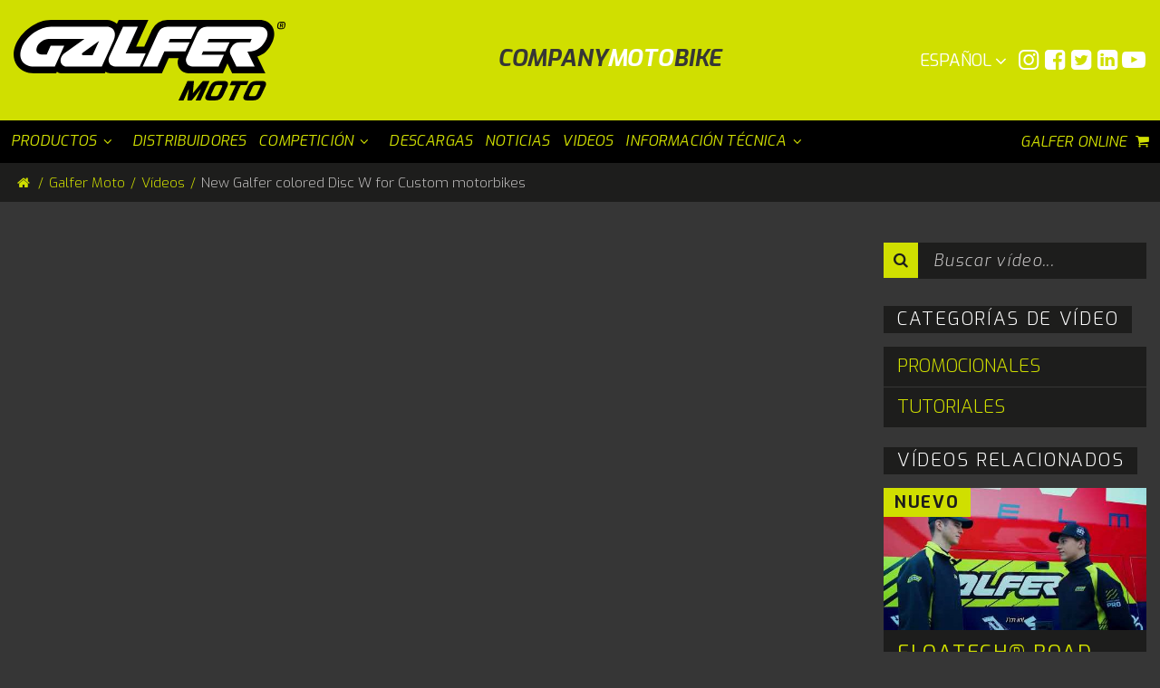

--- FILE ---
content_type: text/html; charset=UTF-8
request_url: https://galfer.eu/moto/es/videos/new-galfer-colored-disc-wave-for-custom-motorbikes/
body_size: 11258
content:
<!doctype html>
<html lang="es-ES">
<head>
	<meta charset="UTF-8">
	<meta name="viewport" content="width=device-width, initial-scale=1.0">
	<link rel="icon" type="image/png" href="https://galfer.eu/moto/wp-content/themes/galferv2/resources/img/favicon/favicon-96x96.png" sizes="96x96" />
<link rel="icon" type="image/svg+xml" href="https://galfer.eu/moto/wp-content/themes/galferv2/resources/img/favicon/favicon.svg" />
<link rel="shortcut icon" href="https://galfer.eu/moto/wp-content/themes/galferv2/resources/img/favicon/favicon.ico" />
<link rel="apple-touch-icon" sizes="180x180" href="https://galfer.eu/moto/wp-content/themes/galferv2/resources/img/favicon/apple-touch-icon.png" />
<meta name="apple-mobile-web-app-title" content="Galfer" />
<link rel="manifest" href="https://galfer.eu/moto/wp-content/themes/galferv2/resources/img/favicon/site.webmanifest" />	
	<title>New Galfer colored Disc W for Custom motorbikes  - Galfer Moto</title>
	<style>img:is([sizes="auto" i], [sizes^="auto," i]) { contain-intrinsic-size: 3000px 1500px }</style>
	<meta name="dc.title" content="New Galfer colored Disc W for Custom motorbikes  - Galfer Moto">
<meta name="dc.description" content="https://youtu.be/d6T-9ZHnHas">
<meta name="dc.relation" content="https://galfer.eu/moto/es/videos/new-galfer-colored-disc-wave-for-custom-motorbikes/">
<meta name="dc.source" content="https://galfer.eu/moto/">
<meta name="dc.language" content="es_ES">
<meta name="description" content="https://youtu.be/d6T-9ZHnHas">
<meta name="robots" content="index, follow, max-snippet:-1, max-image-preview:large, max-video-preview:-1">
<link rel="canonical" href="https://galfer.eu/moto/es/videos/new-galfer-colored-disc-wave-for-custom-motorbikes">
<meta property="og:url" content="https://galfer.eu/moto/es/videos/new-galfer-colored-disc-wave-for-custom-motorbikes/">
<meta property="og:site_name" content="Galfer Moto">
<meta property="og:locale" content="es_ES">
<meta property="og:type" content="article">
<meta property="article:author" content="https://www.facebook.com/galfermoto">
<meta property="article:publisher" content="https://www.facebook.com/galfermoto">
<meta property="og:title" content="New Galfer colored Disc W for Custom motorbikes  - Galfer Moto">
<meta property="og:description" content="https://youtu.be/d6T-9ZHnHas">
<meta property="og:image" content="https://galfer.eu/moto/wp-content/uploads/sites/2/galfer-moto.png">
<meta property="og:image:secure_url" content="https://galfer.eu/moto/wp-content/uploads/sites/2/galfer-moto.png">
<meta property="og:image:width" content="835">
<meta property="og:image:height" content="477">
<meta property="og:image:alt" content="galfer_moto_logo">
<meta property="fb:pages" content="197987883387303">
<meta name="twitter:card" content="summary">
<meta name="twitter:site" content="@GALFER_brakes">
<meta name="twitter:creator" content="@GALFER_brakes">
<meta name="twitter:title" content="New Galfer colored Disc W for Custom motorbikes  - Galfer Moto">
<meta name="twitter:description" content="https://youtu.be/d6T-9ZHnHas">
<meta name="twitter:image" content="https://galfer.eu/moto/wp-content/uploads/sites/2/galfer-moto.png">
<link rel='stylesheet' id='wp-block-library-css' href='https://galfer.eu/moto/wp-includes/css/dist/block-library/style.min.css?ver=6.8.3' type='text/css' media='all' />
<style id='classic-theme-styles-inline-css' type='text/css'>
/*! This file is auto-generated */
.wp-block-button__link{color:#fff;background-color:#32373c;border-radius:9999px;box-shadow:none;text-decoration:none;padding:calc(.667em + 2px) calc(1.333em + 2px);font-size:1.125em}.wp-block-file__button{background:#32373c;color:#fff;text-decoration:none}
</style>
<style id='wpseopress-local-business-style-inline-css' type='text/css'>
span.wp-block-wpseopress-local-business-field{margin-right:8px}

</style>
<style id='wpseopress-table-of-contents-style-inline-css' type='text/css'>
.wp-block-wpseopress-table-of-contents li.active>a{font-weight:bold}

</style>
<style id='global-styles-inline-css' type='text/css'>
:root{--wp--preset--aspect-ratio--square: 1;--wp--preset--aspect-ratio--4-3: 4/3;--wp--preset--aspect-ratio--3-4: 3/4;--wp--preset--aspect-ratio--3-2: 3/2;--wp--preset--aspect-ratio--2-3: 2/3;--wp--preset--aspect-ratio--16-9: 16/9;--wp--preset--aspect-ratio--9-16: 9/16;--wp--preset--color--black: #000000;--wp--preset--color--cyan-bluish-gray: #abb8c3;--wp--preset--color--white: #fff;--wp--preset--color--pale-pink: #f78da7;--wp--preset--color--vivid-red: #cf2e2e;--wp--preset--color--luminous-vivid-orange: #ff6900;--wp--preset--color--luminous-vivid-amber: #fcb900;--wp--preset--color--light-green-cyan: #7bdcb5;--wp--preset--color--vivid-green-cyan: #00d084;--wp--preset--color--pale-cyan-blue: #8ed1fc;--wp--preset--color--vivid-cyan-blue: #0693e3;--wp--preset--color--vivid-purple: #9b51e0;--wp--preset--color--brand: #0C95D4;--wp--preset--color--brand-secondary: #95C01F;--wp--preset--color--brand-third: #F18B00;--wp--preset--color--gray: #363636;--wp--preset--color--gray-secondary: #1D1D1C;--wp--preset--color--dark: #000000;--wp--preset--color--light: #CDCBCB;--wp--preset--color--lighter: #fafafa;--wp--preset--gradient--vivid-cyan-blue-to-vivid-purple: linear-gradient(135deg,rgba(6,147,227,1) 0%,rgb(155,81,224) 100%);--wp--preset--gradient--light-green-cyan-to-vivid-green-cyan: linear-gradient(135deg,rgb(122,220,180) 0%,rgb(0,208,130) 100%);--wp--preset--gradient--luminous-vivid-amber-to-luminous-vivid-orange: linear-gradient(135deg,rgba(252,185,0,1) 0%,rgba(255,105,0,1) 100%);--wp--preset--gradient--luminous-vivid-orange-to-vivid-red: linear-gradient(135deg,rgba(255,105,0,1) 0%,rgb(207,46,46) 100%);--wp--preset--gradient--very-light-gray-to-cyan-bluish-gray: linear-gradient(135deg,rgb(238,238,238) 0%,rgb(169,184,195) 100%);--wp--preset--gradient--cool-to-warm-spectrum: linear-gradient(135deg,rgb(74,234,220) 0%,rgb(151,120,209) 20%,rgb(207,42,186) 40%,rgb(238,44,130) 60%,rgb(251,105,98) 80%,rgb(254,248,76) 100%);--wp--preset--gradient--blush-light-purple: linear-gradient(135deg,rgb(255,206,236) 0%,rgb(152,150,240) 100%);--wp--preset--gradient--blush-bordeaux: linear-gradient(135deg,rgb(254,205,165) 0%,rgb(254,45,45) 50%,rgb(107,0,62) 100%);--wp--preset--gradient--luminous-dusk: linear-gradient(135deg,rgb(255,203,112) 0%,rgb(199,81,192) 50%,rgb(65,88,208) 100%);--wp--preset--gradient--pale-ocean: linear-gradient(135deg,rgb(255,245,203) 0%,rgb(182,227,212) 50%,rgb(51,167,181) 100%);--wp--preset--gradient--electric-grass: linear-gradient(135deg,rgb(202,248,128) 0%,rgb(113,206,126) 100%);--wp--preset--gradient--midnight: linear-gradient(135deg,rgb(2,3,129) 0%,rgb(40,116,252) 100%);--wp--preset--font-size--small: 14px;--wp--preset--font-size--medium: 22px;--wp--preset--font-size--large: 30px;--wp--preset--font-size--x-large: 42px;--wp--preset--font-size--normal: 16px;--wp--preset--font-size--larger: 38px;--wp--preset--spacing--20: 0.44rem;--wp--preset--spacing--30: 0.67rem;--wp--preset--spacing--40: 1rem;--wp--preset--spacing--50: 1.5rem;--wp--preset--spacing--60: 2.25rem;--wp--preset--spacing--70: 3.38rem;--wp--preset--spacing--80: 5.06rem;--wp--preset--shadow--natural: 6px 6px 9px rgba(0, 0, 0, 0.2);--wp--preset--shadow--deep: 12px 12px 50px rgba(0, 0, 0, 0.4);--wp--preset--shadow--sharp: 6px 6px 0px rgba(0, 0, 0, 0.2);--wp--preset--shadow--outlined: 6px 6px 0px -3px rgba(255, 255, 255, 1), 6px 6px rgba(0, 0, 0, 1);--wp--preset--shadow--crisp: 6px 6px 0px rgba(0, 0, 0, 1);}:where(.is-layout-flex){gap: 0.5em;}:where(.is-layout-grid){gap: 0.5em;}body .is-layout-flex{display: flex;}.is-layout-flex{flex-wrap: wrap;align-items: center;}.is-layout-flex > :is(*, div){margin: 0;}body .is-layout-grid{display: grid;}.is-layout-grid > :is(*, div){margin: 0;}:where(.wp-block-columns.is-layout-flex){gap: 2em;}:where(.wp-block-columns.is-layout-grid){gap: 2em;}:where(.wp-block-post-template.is-layout-flex){gap: 1.25em;}:where(.wp-block-post-template.is-layout-grid){gap: 1.25em;}.has-black-color{color: var(--wp--preset--color--black) !important;}.has-cyan-bluish-gray-color{color: var(--wp--preset--color--cyan-bluish-gray) !important;}.has-white-color{color: var(--wp--preset--color--white) !important;}.has-pale-pink-color{color: var(--wp--preset--color--pale-pink) !important;}.has-vivid-red-color{color: var(--wp--preset--color--vivid-red) !important;}.has-luminous-vivid-orange-color{color: var(--wp--preset--color--luminous-vivid-orange) !important;}.has-luminous-vivid-amber-color{color: var(--wp--preset--color--luminous-vivid-amber) !important;}.has-light-green-cyan-color{color: var(--wp--preset--color--light-green-cyan) !important;}.has-vivid-green-cyan-color{color: var(--wp--preset--color--vivid-green-cyan) !important;}.has-pale-cyan-blue-color{color: var(--wp--preset--color--pale-cyan-blue) !important;}.has-vivid-cyan-blue-color{color: var(--wp--preset--color--vivid-cyan-blue) !important;}.has-vivid-purple-color{color: var(--wp--preset--color--vivid-purple) !important;}.has-black-background-color{background-color: var(--wp--preset--color--black) !important;}.has-cyan-bluish-gray-background-color{background-color: var(--wp--preset--color--cyan-bluish-gray) !important;}.has-white-background-color{background-color: var(--wp--preset--color--white) !important;}.has-pale-pink-background-color{background-color: var(--wp--preset--color--pale-pink) !important;}.has-vivid-red-background-color{background-color: var(--wp--preset--color--vivid-red) !important;}.has-luminous-vivid-orange-background-color{background-color: var(--wp--preset--color--luminous-vivid-orange) !important;}.has-luminous-vivid-amber-background-color{background-color: var(--wp--preset--color--luminous-vivid-amber) !important;}.has-light-green-cyan-background-color{background-color: var(--wp--preset--color--light-green-cyan) !important;}.has-vivid-green-cyan-background-color{background-color: var(--wp--preset--color--vivid-green-cyan) !important;}.has-pale-cyan-blue-background-color{background-color: var(--wp--preset--color--pale-cyan-blue) !important;}.has-vivid-cyan-blue-background-color{background-color: var(--wp--preset--color--vivid-cyan-blue) !important;}.has-vivid-purple-background-color{background-color: var(--wp--preset--color--vivid-purple) !important;}.has-black-border-color{border-color: var(--wp--preset--color--black) !important;}.has-cyan-bluish-gray-border-color{border-color: var(--wp--preset--color--cyan-bluish-gray) !important;}.has-white-border-color{border-color: var(--wp--preset--color--white) !important;}.has-pale-pink-border-color{border-color: var(--wp--preset--color--pale-pink) !important;}.has-vivid-red-border-color{border-color: var(--wp--preset--color--vivid-red) !important;}.has-luminous-vivid-orange-border-color{border-color: var(--wp--preset--color--luminous-vivid-orange) !important;}.has-luminous-vivid-amber-border-color{border-color: var(--wp--preset--color--luminous-vivid-amber) !important;}.has-light-green-cyan-border-color{border-color: var(--wp--preset--color--light-green-cyan) !important;}.has-vivid-green-cyan-border-color{border-color: var(--wp--preset--color--vivid-green-cyan) !important;}.has-pale-cyan-blue-border-color{border-color: var(--wp--preset--color--pale-cyan-blue) !important;}.has-vivid-cyan-blue-border-color{border-color: var(--wp--preset--color--vivid-cyan-blue) !important;}.has-vivid-purple-border-color{border-color: var(--wp--preset--color--vivid-purple) !important;}.has-vivid-cyan-blue-to-vivid-purple-gradient-background{background: var(--wp--preset--gradient--vivid-cyan-blue-to-vivid-purple) !important;}.has-light-green-cyan-to-vivid-green-cyan-gradient-background{background: var(--wp--preset--gradient--light-green-cyan-to-vivid-green-cyan) !important;}.has-luminous-vivid-amber-to-luminous-vivid-orange-gradient-background{background: var(--wp--preset--gradient--luminous-vivid-amber-to-luminous-vivid-orange) !important;}.has-luminous-vivid-orange-to-vivid-red-gradient-background{background: var(--wp--preset--gradient--luminous-vivid-orange-to-vivid-red) !important;}.has-very-light-gray-to-cyan-bluish-gray-gradient-background{background: var(--wp--preset--gradient--very-light-gray-to-cyan-bluish-gray) !important;}.has-cool-to-warm-spectrum-gradient-background{background: var(--wp--preset--gradient--cool-to-warm-spectrum) !important;}.has-blush-light-purple-gradient-background{background: var(--wp--preset--gradient--blush-light-purple) !important;}.has-blush-bordeaux-gradient-background{background: var(--wp--preset--gradient--blush-bordeaux) !important;}.has-luminous-dusk-gradient-background{background: var(--wp--preset--gradient--luminous-dusk) !important;}.has-pale-ocean-gradient-background{background: var(--wp--preset--gradient--pale-ocean) !important;}.has-electric-grass-gradient-background{background: var(--wp--preset--gradient--electric-grass) !important;}.has-midnight-gradient-background{background: var(--wp--preset--gradient--midnight) !important;}.has-small-font-size{font-size: var(--wp--preset--font-size--small) !important;}.has-medium-font-size{font-size: var(--wp--preset--font-size--medium) !important;}.has-large-font-size{font-size: var(--wp--preset--font-size--large) !important;}.has-x-large-font-size{font-size: var(--wp--preset--font-size--x-large) !important;}
:where(.wp-block-post-template.is-layout-flex){gap: 1.25em;}:where(.wp-block-post-template.is-layout-grid){gap: 1.25em;}
:where(.wp-block-columns.is-layout-flex){gap: 2em;}:where(.wp-block-columns.is-layout-grid){gap: 2em;}
:root :where(.wp-block-pullquote){font-size: 1.5em;line-height: 1.6;}
</style>
<link rel='stylesheet' id='pct-style-css' href='https://galfer.eu/moto/wp-content/themes/galferv2/resources/css/style.css?ver=6.8.3' type='text/css' media='all' />
<link rel='stylesheet' id='slick-css-css' href='https://galfer.eu/moto/wp-content/themes/galferv2/resources/vendor/slick/slick/slick.css?ver=6.8.3' type='text/css' media='all' />
<script type="text/javascript" src="https://galfer.eu/moto/wp-includes/js/jquery/jquery.min.js?ver=3.7.1" id="jquery-core-js"></script>
<script type="text/javascript" src="https://galfer.eu/moto/wp-includes/js/jquery/jquery-migrate.min.js?ver=3.4.1" id="jquery-migrate-js"></script>
<script type="text/javascript" src="https://galfer.eu/moto/wp-content/themes/galferv2/resources/vendor/slick/slick/slick.min.js?ver=6.8.3" id="slick-js"></script>
<link rel="https://api.w.org/" href="https://galfer.eu/moto/wp-json/" /><link rel="alternate" title="JSON" type="application/json" href="https://galfer.eu/moto/wp-json/wp/v2/video/7705" /><link rel="icon" href="https://galfer.eu/moto/wp-content/uploads/sites/2/cropped-gf-isotipo-positivo-32x32.png" sizes="32x32" />
<link rel="icon" href="https://galfer.eu/moto/wp-content/uploads/sites/2/cropped-gf-isotipo-positivo-192x192.png" sizes="192x192" />
<link rel="apple-touch-icon" href="https://galfer.eu/moto/wp-content/uploads/sites/2/cropped-gf-isotipo-positivo-180x180.png" />
<meta name="msapplication-TileImage" content="https://galfer.eu/moto/wp-content/uploads/sites/2/cropped-gf-isotipo-positivo-270x270.png" />

<script async src='https://www.googletagmanager.com/gtag/js?id=G-ZWWBCYJS6K'></script><script>
window.dataLayer = window.dataLayer || [];
function gtag(){dataLayer.push(arguments);}gtag('js', new Date());
gtag('set', 'cookie_domain', 'auto');
gtag('set', 'cookie_flags', 'SameSite=None;Secure');

 gtag('config', 'G-ZWWBCYJS6K' , {});

 gtag('config', 'AW-985008696');

</script>

	
			
				
				
		
		
	<!-- Fathom - beautiful, simple website analytics -->
	<script src="https://cdn.usefathom.com/script.js" data-site="FXJTLACJ" defer></script>
	<!-- / Fathom -->

	<!-- Google Tag Manager -->
	<script>(function(w,d,s,l,i){w[l]=w[l]||[];w[l].push({'gtm.start':
					new Date().getTime(),event:'gtm.js'});var f=d.getElementsByTagName(s)[0],
				j=d.createElement(s),dl=l!='dataLayer'?'&l='+l:'';j.async=true;j.src=
				'https://www.googletagmanager.com/gtm.js?id='+i+dl;f.parentNode.insertBefore(j,f);
		})(window,document,'script','dataLayer','GTM-5QW4SMXL');</script>

	<!-- End Google Tag Manager -->
	
</head>
<body class="wp-singular video-template-default single single-video postid-7705 wp-embed-responsive wp-theme-galferv2 galfer-moto">
<!-- Google Tag Manager (noscript) -->
<noscript><iframe src="https://www.googletagmanager.com/ns.html?id=GTM-5QW4SMXL"
				  height="0" width="0" style="display:none;visibility:hidden"></iframe></noscript>

<!-- End Google Tag Manager (noscript) -->
<div class="site">

	<header class="site_header">
		<div class="site_header_inner">


			<div class="site-navigation-mobile">
				<div class="site-navigation-mobile__top-bar">
					<div class="logo">
						<a class="logo_link" href="https://galfer.eu/moto/es/" rel="home">
							






<svg  class="logo_svg galfer-moto-logo" xmlns="http://www.w3.org/2000/svg" width="300" height="89.09" viewBox="0 0 300 89.09">
	<title>Galfer Moto</title>
	<defs>
		<style>
			.a {
				fill: #fff;
			}

			.b {
				fill: currentColor;
			}
		</style>
	</defs>
	<g id="Galfer" class="galfer-moto-logo_main">
		<path class="b" d="M269,40.61,277.87,59H241.21L236,48.14,231,59H192.88a11.82,11.82,0,0,1-10.81-16.66H171.18L163.64,59H108.9c-5.4,0-7.41-1.81-7.41-1.81L100.67,59H52.48a6.09,6.09,0,0,1-4.69-1.8L47,59H22.54c-7.93,0-14.81-3.21-18.8-8.78S-1.11,37.05,1.56,29.26c2.78-8.13,9-16,17.13-21.58C25.89,2.73,33.87,0,41.17,0H102a18,18,0,0,1,12,4.2L116,0h32.72L135.24,29.65h8.92L152.63,11A18.71,18.71,0,0,1,169.68,0H271.32c6,0,11,2.55,13.89,7,3.07,4.77,3.18,11.22.44,17.26-4.54,10-9.5,13.68-16.69,16.36" />
		<path class="a" d="M104.44,7.63c-.06,0-1.7-.2-2.52-.2H41.17c-6,0-12.55,2.43-18.26,6.36C16.42,18.27,11,24.67,8.59,31.66,4.69,43.05,11,51.55,22.5,51.55h23l10.37-22.9h-15l-4.34,9.58H31c-4.56,0-7-3.41-5.3-7.95,1.89-5.18,7.93-9.16,13-9.16H78.23L56.55,36.56c-7.71,5.49-5,15,1.78,15h39l13-28.76c3.45-7.61.79-13.94-5.91-15.18ZM77.1,39.09c-1.76,0-2.37-1.82-.82-2.92L94.34,23.31,87.16,39.09Z" />
		<path class="a" d="M145.75,37.08l-6.56,14.48h-27a7.38,7.38,0,0,1-6.72-10.43L120.77,7.46h16.32L123.68,37.08Z" />
		<path class="a" d="M172.58,21.13,171,24.71H194.3l-4.61,10.18H166.35L158.8,51.55H142.44l16.93-37.39a11.51,11.51,0,0,1,10.48-6.75l32.27,0-6.2,13.69Z" />
		<path class="a" d="M245.87,51.55l-6.69-13.78a8.24,8.24,0,0,1,.51-6.53,12.17,12.17,0,0,1,4.61-5.18,10.35,10.35,0,0,1,6-1.34h10.8l1.62-3.59H215.33l-1.62,3.59h24.64l-4.61,10.17H209.1l-1.62,3.59h24.64L226.2,51.56H197.47a7.34,7.34,0,0,1-6.68-10.37l12.27-27.1a11.33,11.33,0,0,1,10.32-6.66H271.3c7.61,0,11,6.16,7.54,13.77S269,35,258.84,35H258L266,51.55Z" />
		<path class="b" d="M299.77,6.76a4.12,4.12,0,0,1-1.23,2.56,4,4,0,0,1-2.8.92H294a3,3,0,0,1-2.54-.93,3.33,3.33,0,0,1-.5-2.55l.18-1.31a4.22,4.22,0,0,1,1.23-2.59,4,4,0,0,1,2.8-.93h1.72a3,3,0,0,1,2.54.94,3.37,3.37,0,0,1,.5,2.58Zm-7.71.29q-.31,2.22,1.92,2.22h2.1a2.59,2.59,0,0,0,1.76-.55,2.73,2.73,0,0,0,.77-1.67l.28-1.94q.32-2.22-1.92-2.22h-2.1a2.3,2.3,0,0,0-2.53,2.22Zm4.34-3.29h-2.18l-.5,4.64h.86l.17-1.55h1l.48,1.55h.91l-.5-1.69a1.26,1.26,0,0,0,.71-1.1l.07-.62c.08-.71-.25-1.23-1-1.23m.11,1.41,0,.26c0,.37-.2.57-.54.57h-1.11L295,4.62h1.11c.34,0,.45.19.41.55" />
	</g>
	<g id="Tagline" class="galfer-logo_tagline tagline">
		<path class="b" d="M213.05,89h-5.47l9.87-21.37h12.24c4.09,0,5.12,2.35,3.64,5.52l-1.89,4.07a9.53,9.53,0,0,1-8.74,5.55h-6.78Zm13.4-12.88.88-1.84c.61-1.37.38-2.13-1.19-2.13h-5.3L218,78.22h5.29A3.26,3.26,0,0,0,226.45,76.09Z" />
		<path class="b" d="M234.22,89h-5.48l9.87-21.37h12.25c4.08,0,5,2.5,3.54,5.68L253,76.42a9.4,9.4,0,0,1-5.35,5l0,7.57h-5.74V82.13h-4.45ZM248,75.54l.61-1.29c.6-1.37.38-2.13-1.2-2.13H242l-2.59,5.64h5.38A3.34,3.34,0,0,0,248,75.54Z" />
		<path class="b" d="M252.66,83.29l4.64-10a9.73,9.73,0,0,1,8.78-5.71h6.83c4.08,0,5,2.53,3.56,5.71l-4.64,10A9.79,9.79,0,0,1,263,89h-6.84C252.11,89,251.18,86.47,252.66,83.29Zm9.72-9.19-3.75,8.15c-.62,1.35-.37,2.14,1.2,2.14h3.81a3.26,3.26,0,0,0,3.16-2.14l3.74-8.15c.63-1.34.32-2-1.25-2h-3.81A3.06,3.06,0,0,0,262.38,74.1Z" />
		<path class="b" d="M45.35,67.81H55.6c3.57,0,5,1.54,3.26,5.11L58.35,74a7.31,7.31,0,0,1-4.57,3.71c1.74.52,2.56,1.7,1.59,3.75l-1.11,2.39a8.29,8.29,0,0,1-8,5.14H35.44ZM38.67,87h8.07c2.65,0,4.32-1,5.55-3.69L53,81.65c.92-2-.09-2.84-2.73-2.84H42.49ZM56.4,73.31c1.26-2.66.5-3.54-2.15-3.54H46.74L43.4,76.88h7.45c2.53,0,4.38-1,5.26-2.93Z" />
		<path class="b" d="M64.34,72h2.25L65.67,74c1.71-.79,4.42-2.06,6.3-2.06h2.12l-.92,2h-2.5a18,18,0,0,0-5.78,1.69L58.64,89H56.4Z" />
		<path class="b" d="M85.05,71.92c3.6,0,5.08.7,3.23,4.66L82.47,89H80.22L81,87.4c-1.65.66-4.25,1.69-6.12,1.69H73.36c-3.54,0-5.26-.3-3.16-4.68L70.88,83c1.91-4,3.89-4.45,7.43-4.45h2.56a17.27,17.27,0,0,1,4.06.42l.93-2c1.43-3,.85-3.33-2-3.3l-6.89.1.75-1.61S80.49,71.92,85.05,71.92Zm-4.76,8.25H77.8c-2.59,0-3.56.37-4.9,3.12l-.44.91c-1.27,2.56-.86,3.08,2,3.08H76c1.64,0,4.06-.94,5.67-1.42l2.55-5.47A35.3,35.3,0,0,0,80.29,80.17Z" />
		<path class="b" d="M97.28,66.81h2.24L93.69,79.27h3.85L106.26,72h2.59l-9.7,8-.1.18L101.49,89H98.9L96.56,81.2H92.78L89.14,89H86.9Z" />
		<path class="b" d="M117.27,88.85s-3.47.24-8,.24c-3.57,0-4.94-.93-3.08-4.93l3.19-6.86A8.84,8.84,0,0,1,117.76,72h3.42c3.6,0,4.56,1.78,2.92,5.35l-2,4.26a.44.44,0,0,1-.46.31H109.53l-.93,2c-1.33,2.84-.82,3.33,1.85,3.33H118Zm4.6-11c1.5-3.21,1-4-1.69-4h-2.83c-2.77,0-4.22.46-5.92,4l-1.08,2.26,10.47,0Z" />
		<path class="b" d="M130.57,89h-2.22l10.38-22.16H141Z" />
		<path class="b" d="M137.52,89h-2.21L143.25,72h2.22Zm9.69-23.07a.79.79,0,0,1,.85,1A2.23,2.23,0,0,1,146,68.44a.75.75,0,0,1-.8-1A2.21,2.21,0,0,1,147.21,65.9Z" />
		<path class="b" d="M152.61,66.81h2.25L149,79.27h3.85L161.6,72h2.58l-9.69,8-.11.18L156.82,89h-2.58L151.9,81.2h-3.78L144.48,89h-2.25Z" />
		<path class="b" d="M172.61,88.85s-3.47.24-8,.24c-3.57,0-4.93-.93-3.08-4.93l3.2-6.86A8.84,8.84,0,0,1,173.1,72h3.41q5.4,0,2.93,5.35l-2,4.26a.45.45,0,0,1-.47.31H164.87l-.94,2c-1.33,2.84-.82,3.33,1.86,3.33h7.57Zm4.59-11c1.5-3.21,1-4-1.68-4h-2.83c-2.77,0-4.23.46-5.92,4l-1.08,2.26,10.47,0Z" />
		<path class="b" d="M199.78,71.92c3.61,0,5.09.7,3.24,4.66L197.2,89H195l.75-1.57c-1.66.66-4.25,1.69-6.13,1.69h-1.48c-3.54,0-5.26-.3-3.16-4.68l.68-1.42c1.92-4,3.9-4.45,7.44-4.45h2.55a17.27,17.27,0,0,1,4.06.42l.93-2c1.44-3,.85-3.33-2.05-3.3l-6.88.1.75-1.61S195.23,71.92,199.78,71.92ZM195,80.17h-2.5c-2.58,0-3.55.37-4.89,3.12l-.45.91c-1.27,2.56-.85,3.08,2,3.08h1.57c1.63,0,4-.94,5.66-1.42L199,80.39A35,35,0,0,0,195,80.17Z" />
	</g>
	<g id="Moto" class="galfer-moto-logo_tagline tagline">
		<path class="b" d="M208.51,67.87a.64.64,0,0,1,.49-.27h7.22L206.36,89h-5.48l5.63-12.21h-.3L197,88.58a.92.92,0,0,1-.63.39H192c-.39,0-.31-.39-.31-.39l1.74-11.82h-.3L187.52,89H182l9.87-21.37h6.93a.22.22,0,0,1,.24.27l-1.27,13h.24Z" />
		<path class="b" d="M212.16,83.29l4.64-10a9.72,9.72,0,0,1,8.77-5.71h6.84c4.08,0,5,2.53,3.56,5.71l-4.64,10A9.79,9.79,0,0,1,222.49,89h-6.83C211.61,89,210.68,86.47,212.16,83.29Zm9.72-9.19-3.75,8.15c-.62,1.35-.37,2.14,1.2,2.14h3.81a3.26,3.26,0,0,0,3.16-2.14L230,74.1c.63-1.34.32-2-1.26-2H225A3,3,0,0,0,221.88,74.1Z" />
		<path class="b" d="M257.22,72.18H250.6L242.85,89h-5.47l7.75-16.79h-6.66l2.12-4.58h18.75Z" />
		<path class="b" d="M254.19,83.29l4.64-10a9.72,9.72,0,0,1,8.77-5.71h6.84c4.08,0,5,2.53,3.56,5.71l-4.64,10A9.79,9.79,0,0,1,264.52,89h-6.83C253.64,89,252.71,86.47,254.19,83.29Zm9.72-9.19-3.75,8.15c-.63,1.35-.38,2.14,1.2,2.14h3.81a3.26,3.26,0,0,0,3.16-2.14l3.74-8.15c.63-1.34.32-2-1.26-2H267A3,3,0,0,0,263.91,74.1Z" />
	</g>
	<g id="Bike" class="galfer-bike-logo_tagline tagline">
		<path class="b" d="M211,67.63h11.76c4.08,0,5.11,2.35,3.63,5.52l-.62,1.32a6.7,6.7,0,0,1-4,3.33,2.63,2.63,0,0,1,1.22,3.69l-.91,2A9.58,9.58,0,0,1,213.24,89H201.12Zm-2.39,17H214a3.22,3.22,0,0,0,3.16-2.13l.34-.74c.55-1.12.15-1.77-1.42-1.77h-5.36ZM220.76,74c.67-1.38.32-2-1.26-2h-5.05l-2,4.28h5a2.88,2.88,0,0,0,3-1.68Z" />
		<path class="b" d="M228.09,89h-5.48l9.87-21.37H238Z" />
		<path class="b" d="M243.26,75.6h2.54l9-8h6.14L249.41,78l1.39,11h-6.2l-1-7.75h-2.93L237.07,89h-5.48l9.87-21.37h5.48Z" />
		<path class="b" d="M262.57,67.63h16.06l-2.08,4.52H266l-1.75,3.72h9l-2.13,4.64h-9l-1.68,3.7H271L268.73,89h-16Z" />
	</g>
</svg>						</a>
											</div> <!-- .logo -->
					<button id="hamburger" class="hamburger hamburger--elastic" type="button" aria-label="Menu" aria-controls="navigation">
								<span class="hamburger-box">
									<span class="hamburger-inner"></span>
								</span>
						<span class="hamburger-label">Menú</span>
					</button> <!-- #hamburger -->
				</div>
				<div id="collapsabile-menus" class="collapsabile-menus">
					<nav class="mobile-site-navigation" role="navigation">
							<ul id="main-menu-mobile" class="site-menu sm sm-simple site-navigation_menu">
		
									
									
				
													<li class=" menu-item menu-item-type-custom menu-item-object-custom menu-item-481 menu-item-has-children has-mega-menu" >
					<a href="/moto/es/productos/">
						<span>Productos</span>
					</a>
												<ul  class="mega-menu">
		
				
				
				<div class="mega-menu-inner">
				
													<li class=" menu-item menu-item-type-custom menu-item-object-custom menu-item-10439" >
					<a href="/moto/es/productos/pastillas-de-freno/">
						<span>Pastillas de freno</span>
					</a>
									</li>
																<li class=" menu-item menu-item-type-custom menu-item-object-custom menu-item-10440" >
					<a href="/moto/es/productos/discos-de-freno/">
						<span>Discos de freno</span>
					</a>
									</li>
																<li class=" menu-item menu-item-type-custom menu-item-object-custom menu-item-10441" >
					<a href="/moto/es/productos/mordazas-de-freno/">
						<span>Mordazas de freno</span>
					</a>
									</li>
																<li class=" menu-item menu-item-type-custom menu-item-object-custom menu-item-10442" >
					<a href="/moto/es/productos/kits-de-freno/">
						<span>Kits de freno</span>
					</a>
									</li>
																<li class=" menu-item menu-item-type-custom menu-item-object-custom menu-item-10443" >
					<a href="/moto/es/productos/soportes-para-pinza/">
						<span>Soportes para pinza</span>
					</a>
									</li>
																<li class=" menu-item menu-item-type-custom menu-item-object-custom menu-item-10444" >
					<a href="/moto/es/productos/accesorios/">
						<span>Accesorios</span>
					</a>
									</li>
							
				</div>
			</ul>
									</li>
																<li class=" menu-item menu-item-type-custom menu-item-object-custom menu-item-53" >
					<a href="/moto/es/distribuidores/">
						<span>Distribuidores</span>
					</a>
									</li>
																<li class=" menu-item menu-item-type-custom menu-item-object-custom menu-item-116 menu-item-has-children has-mega-menu" >
					<a href="#">
						<span>Competición</span>
					</a>
												<ul  class="mega-menu">
		
				
				
				<div class="mega-menu-inner">
				
													<li class=" menu-item menu-item-type-custom menu-item-object-custom menu-item-2230" >
					<a href="/moto/es/competicion/">
						<span>Equipos</span>
					</a>
									</li>
																<li class=" menu-item menu-item-type-post_type menu-item-object-page menu-item-2003" >
					<a href="https://galfer.eu/moto/es/galfer-world-champions/">
						<span>Galfer World Champions</span>
					</a>
									</li>
							
				</div>
			</ul>
									</li>
																<li class=" menu-item menu-item-type-custom menu-item-object-custom menu-item-88" >
					<a href="/moto/es/descargas/">
						<span>Descargas</span>
					</a>
									</li>
																<li class=" menu-item menu-item-type-post_type menu-item-object-page current_page_parent menu-item-147" >
					<a href="https://galfer.eu/moto/es/noticias/">
						<span>Noticias</span>
					</a>
									</li>
																<li class=" menu-item menu-item-type-custom menu-item-object-custom menu-item-298" >
					<a href="/moto/es/videos/">
						<span>Videos</span>
					</a>
									</li>
																<li class=" menu-item menu-item-type-custom menu-item-object-custom menu-item-1938 menu-item-has-children has-mega-menu" >
					<a href="#">
						<span>Información técnica</span>
					</a>
												<ul  class="mega-menu">
		
				
				
				<div class="mega-menu-inner">
				
													<li class=" menu-item menu-item-type-post_type menu-item-object-page menu-item-1980" >
					<a href="https://galfer.eu/moto/es/comparacion-discos-de-freno/">
						<span>Comparación discos de freno</span>
					</a>
									</li>
							
				</div>
			</ul>
									</li>
							
			</ul>
							<ul id="menu-right" class="site-menu sm menu-right menu-horizontal">
		
									
					
							<li class="ecommerce menu-item menu-item-type-custom menu-item-object-custom menu-item-1138" >
					<a target="_blank"href="https://www.galferonline.es/">
						<span>Galfer online</span>
					</a>
														</li>
					
			</ul>
					</nav> <!-- .site-menu -->
					<nav class="sites-menu">
	<ul class="sites-menu_list">
					<li class="sites-menu_item galfer">
				<a class="sites-menu_link" href="https://galfer.eu/es">
					<span>
						Company
					</span>
				</a>
			</li>
					<li class="sites-menu_item galfer-moto current">
				<a class="sites-menu_link" href="https://galfer.eu/moto/es">
					<span>
						Moto
					</span>
				</a>
			</li>
					<li class="sites-menu_item galfer-bike">
				<a class="sites-menu_link" href="https://galfer.eu/bike/es">
					<span>
						Bike
					</span>
				</a>
			</li>
			</ul>
</nav>


					<div class="mobile-social-language-wrapper">
						<div class="language-switcher" id="plLanguageSwitcher">
	<form class="language-switcher">
		
		<div class="language-switcher_select-wrapper">
			<select class="language-switcher_select" name="language-switcher_select" id="top-language-switcher" onchange="document.location.href=this.value">
									<option value="https://galfer.eu/moto/videos" > English </option>
									<option value="https://galfer.eu/moto/es/videos" selected> Español </option>
									<option value="https://galfer.eu/moto/it/video" > Italiano </option>
							</select>
		</div>
	</form>
</div>
						<div class="social-links">
			
					<a class="social-links_item" href="https://www.instagram.com/galfermoto" target="_blank">
			<i class="icon-instagram"></i><span class="screen-reader">Instagram</span>
		</a>
		<a class="social-links_item" href="https://www.facebook.com/profile.php?id=61553743568729" target="_blank">
			<i class="icon-facebook-squared"></i><span class="screen-reader">Facebook</span>
		</a>
		
		
	<a class="social-links_item" href="https://twitter.com/GALFER_brakes" target="_blank"><i class="icon-twitter-squared"></i><span class="screen-reader">Twitter</span></a>
	<a class="social-links_item" href="https://www.linkedin.com/company/galfer" target="_blank"><i class="icon-linkedin-squared"></i><span class="screen-reader">Linkedin</span></a>
	<a class="social-links_item" href="https://www.youtube.com/@galferbrakes" target="_blank"><i class="icon-youtube-play"></i><span class="screen-reader">Youtube</span></a>
	
</div>
					</div>
				</div>
			</div>

			<div class="site-navigation-desktop">
				<div class="site-navigations-wrapper">
					<div class="site-top-menu">
						<div class="logo">
							<a class="logo_link" href="https://galfer.eu/moto/es/" rel="home">
								






<svg  class="logo_svg galfer-moto-logo" xmlns="http://www.w3.org/2000/svg" width="300" height="89.09" viewBox="0 0 300 89.09">
	<title>Galfer Moto</title>
	<defs>
		<style>
			.a {
				fill: #fff;
			}

			.b {
				fill: currentColor;
			}
		</style>
	</defs>
	<g id="Galfer" class="galfer-moto-logo_main">
		<path class="b" d="M269,40.61,277.87,59H241.21L236,48.14,231,59H192.88a11.82,11.82,0,0,1-10.81-16.66H171.18L163.64,59H108.9c-5.4,0-7.41-1.81-7.41-1.81L100.67,59H52.48a6.09,6.09,0,0,1-4.69-1.8L47,59H22.54c-7.93,0-14.81-3.21-18.8-8.78S-1.11,37.05,1.56,29.26c2.78-8.13,9-16,17.13-21.58C25.89,2.73,33.87,0,41.17,0H102a18,18,0,0,1,12,4.2L116,0h32.72L135.24,29.65h8.92L152.63,11A18.71,18.71,0,0,1,169.68,0H271.32c6,0,11,2.55,13.89,7,3.07,4.77,3.18,11.22.44,17.26-4.54,10-9.5,13.68-16.69,16.36" />
		<path class="a" d="M104.44,7.63c-.06,0-1.7-.2-2.52-.2H41.17c-6,0-12.55,2.43-18.26,6.36C16.42,18.27,11,24.67,8.59,31.66,4.69,43.05,11,51.55,22.5,51.55h23l10.37-22.9h-15l-4.34,9.58H31c-4.56,0-7-3.41-5.3-7.95,1.89-5.18,7.93-9.16,13-9.16H78.23L56.55,36.56c-7.71,5.49-5,15,1.78,15h39l13-28.76c3.45-7.61.79-13.94-5.91-15.18ZM77.1,39.09c-1.76,0-2.37-1.82-.82-2.92L94.34,23.31,87.16,39.09Z" />
		<path class="a" d="M145.75,37.08l-6.56,14.48h-27a7.38,7.38,0,0,1-6.72-10.43L120.77,7.46h16.32L123.68,37.08Z" />
		<path class="a" d="M172.58,21.13,171,24.71H194.3l-4.61,10.18H166.35L158.8,51.55H142.44l16.93-37.39a11.51,11.51,0,0,1,10.48-6.75l32.27,0-6.2,13.69Z" />
		<path class="a" d="M245.87,51.55l-6.69-13.78a8.24,8.24,0,0,1,.51-6.53,12.17,12.17,0,0,1,4.61-5.18,10.35,10.35,0,0,1,6-1.34h10.8l1.62-3.59H215.33l-1.62,3.59h24.64l-4.61,10.17H209.1l-1.62,3.59h24.64L226.2,51.56H197.47a7.34,7.34,0,0,1-6.68-10.37l12.27-27.1a11.33,11.33,0,0,1,10.32-6.66H271.3c7.61,0,11,6.16,7.54,13.77S269,35,258.84,35H258L266,51.55Z" />
		<path class="b" d="M299.77,6.76a4.12,4.12,0,0,1-1.23,2.56,4,4,0,0,1-2.8.92H294a3,3,0,0,1-2.54-.93,3.33,3.33,0,0,1-.5-2.55l.18-1.31a4.22,4.22,0,0,1,1.23-2.59,4,4,0,0,1,2.8-.93h1.72a3,3,0,0,1,2.54.94,3.37,3.37,0,0,1,.5,2.58Zm-7.71.29q-.31,2.22,1.92,2.22h2.1a2.59,2.59,0,0,0,1.76-.55,2.73,2.73,0,0,0,.77-1.67l.28-1.94q.32-2.22-1.92-2.22h-2.1a2.3,2.3,0,0,0-2.53,2.22Zm4.34-3.29h-2.18l-.5,4.64h.86l.17-1.55h1l.48,1.55h.91l-.5-1.69a1.26,1.26,0,0,0,.71-1.1l.07-.62c.08-.71-.25-1.23-1-1.23m.11,1.41,0,.26c0,.37-.2.57-.54.57h-1.11L295,4.62h1.11c.34,0,.45.19.41.55" />
	</g>
	<g id="Tagline" class="galfer-logo_tagline tagline">
		<path class="b" d="M213.05,89h-5.47l9.87-21.37h12.24c4.09,0,5.12,2.35,3.64,5.52l-1.89,4.07a9.53,9.53,0,0,1-8.74,5.55h-6.78Zm13.4-12.88.88-1.84c.61-1.37.38-2.13-1.19-2.13h-5.3L218,78.22h5.29A3.26,3.26,0,0,0,226.45,76.09Z" />
		<path class="b" d="M234.22,89h-5.48l9.87-21.37h12.25c4.08,0,5,2.5,3.54,5.68L253,76.42a9.4,9.4,0,0,1-5.35,5l0,7.57h-5.74V82.13h-4.45ZM248,75.54l.61-1.29c.6-1.37.38-2.13-1.2-2.13H242l-2.59,5.64h5.38A3.34,3.34,0,0,0,248,75.54Z" />
		<path class="b" d="M252.66,83.29l4.64-10a9.73,9.73,0,0,1,8.78-5.71h6.83c4.08,0,5,2.53,3.56,5.71l-4.64,10A9.79,9.79,0,0,1,263,89h-6.84C252.11,89,251.18,86.47,252.66,83.29Zm9.72-9.19-3.75,8.15c-.62,1.35-.37,2.14,1.2,2.14h3.81a3.26,3.26,0,0,0,3.16-2.14l3.74-8.15c.63-1.34.32-2-1.25-2h-3.81A3.06,3.06,0,0,0,262.38,74.1Z" />
		<path class="b" d="M45.35,67.81H55.6c3.57,0,5,1.54,3.26,5.11L58.35,74a7.31,7.31,0,0,1-4.57,3.71c1.74.52,2.56,1.7,1.59,3.75l-1.11,2.39a8.29,8.29,0,0,1-8,5.14H35.44ZM38.67,87h8.07c2.65,0,4.32-1,5.55-3.69L53,81.65c.92-2-.09-2.84-2.73-2.84H42.49ZM56.4,73.31c1.26-2.66.5-3.54-2.15-3.54H46.74L43.4,76.88h7.45c2.53,0,4.38-1,5.26-2.93Z" />
		<path class="b" d="M64.34,72h2.25L65.67,74c1.71-.79,4.42-2.06,6.3-2.06h2.12l-.92,2h-2.5a18,18,0,0,0-5.78,1.69L58.64,89H56.4Z" />
		<path class="b" d="M85.05,71.92c3.6,0,5.08.7,3.23,4.66L82.47,89H80.22L81,87.4c-1.65.66-4.25,1.69-6.12,1.69H73.36c-3.54,0-5.26-.3-3.16-4.68L70.88,83c1.91-4,3.89-4.45,7.43-4.45h2.56a17.27,17.27,0,0,1,4.06.42l.93-2c1.43-3,.85-3.33-2-3.3l-6.89.1.75-1.61S80.49,71.92,85.05,71.92Zm-4.76,8.25H77.8c-2.59,0-3.56.37-4.9,3.12l-.44.91c-1.27,2.56-.86,3.08,2,3.08H76c1.64,0,4.06-.94,5.67-1.42l2.55-5.47A35.3,35.3,0,0,0,80.29,80.17Z" />
		<path class="b" d="M97.28,66.81h2.24L93.69,79.27h3.85L106.26,72h2.59l-9.7,8-.1.18L101.49,89H98.9L96.56,81.2H92.78L89.14,89H86.9Z" />
		<path class="b" d="M117.27,88.85s-3.47.24-8,.24c-3.57,0-4.94-.93-3.08-4.93l3.19-6.86A8.84,8.84,0,0,1,117.76,72h3.42c3.6,0,4.56,1.78,2.92,5.35l-2,4.26a.44.44,0,0,1-.46.31H109.53l-.93,2c-1.33,2.84-.82,3.33,1.85,3.33H118Zm4.6-11c1.5-3.21,1-4-1.69-4h-2.83c-2.77,0-4.22.46-5.92,4l-1.08,2.26,10.47,0Z" />
		<path class="b" d="M130.57,89h-2.22l10.38-22.16H141Z" />
		<path class="b" d="M137.52,89h-2.21L143.25,72h2.22Zm9.69-23.07a.79.79,0,0,1,.85,1A2.23,2.23,0,0,1,146,68.44a.75.75,0,0,1-.8-1A2.21,2.21,0,0,1,147.21,65.9Z" />
		<path class="b" d="M152.61,66.81h2.25L149,79.27h3.85L161.6,72h2.58l-9.69,8-.11.18L156.82,89h-2.58L151.9,81.2h-3.78L144.48,89h-2.25Z" />
		<path class="b" d="M172.61,88.85s-3.47.24-8,.24c-3.57,0-4.93-.93-3.08-4.93l3.2-6.86A8.84,8.84,0,0,1,173.1,72h3.41q5.4,0,2.93,5.35l-2,4.26a.45.45,0,0,1-.47.31H164.87l-.94,2c-1.33,2.84-.82,3.33,1.86,3.33h7.57Zm4.59-11c1.5-3.21,1-4-1.68-4h-2.83c-2.77,0-4.23.46-5.92,4l-1.08,2.26,10.47,0Z" />
		<path class="b" d="M199.78,71.92c3.61,0,5.09.7,3.24,4.66L197.2,89H195l.75-1.57c-1.66.66-4.25,1.69-6.13,1.69h-1.48c-3.54,0-5.26-.3-3.16-4.68l.68-1.42c1.92-4,3.9-4.45,7.44-4.45h2.55a17.27,17.27,0,0,1,4.06.42l.93-2c1.44-3,.85-3.33-2.05-3.3l-6.88.1.75-1.61S195.23,71.92,199.78,71.92ZM195,80.17h-2.5c-2.58,0-3.55.37-4.89,3.12l-.45.91c-1.27,2.56-.85,3.08,2,3.08h1.57c1.63,0,4-.94,5.66-1.42L199,80.39A35,35,0,0,0,195,80.17Z" />
	</g>
	<g id="Moto" class="galfer-moto-logo_tagline tagline">
		<path class="b" d="M208.51,67.87a.64.64,0,0,1,.49-.27h7.22L206.36,89h-5.48l5.63-12.21h-.3L197,88.58a.92.92,0,0,1-.63.39H192c-.39,0-.31-.39-.31-.39l1.74-11.82h-.3L187.52,89H182l9.87-21.37h6.93a.22.22,0,0,1,.24.27l-1.27,13h.24Z" />
		<path class="b" d="M212.16,83.29l4.64-10a9.72,9.72,0,0,1,8.77-5.71h6.84c4.08,0,5,2.53,3.56,5.71l-4.64,10A9.79,9.79,0,0,1,222.49,89h-6.83C211.61,89,210.68,86.47,212.16,83.29Zm9.72-9.19-3.75,8.15c-.62,1.35-.37,2.14,1.2,2.14h3.81a3.26,3.26,0,0,0,3.16-2.14L230,74.1c.63-1.34.32-2-1.26-2H225A3,3,0,0,0,221.88,74.1Z" />
		<path class="b" d="M257.22,72.18H250.6L242.85,89h-5.47l7.75-16.79h-6.66l2.12-4.58h18.75Z" />
		<path class="b" d="M254.19,83.29l4.64-10a9.72,9.72,0,0,1,8.77-5.71h6.84c4.08,0,5,2.53,3.56,5.71l-4.64,10A9.79,9.79,0,0,1,264.52,89h-6.83C253.64,89,252.71,86.47,254.19,83.29Zm9.72-9.19-3.75,8.15c-.63,1.35-.38,2.14,1.2,2.14h3.81a3.26,3.26,0,0,0,3.16-2.14l3.74-8.15c.63-1.34.32-2-1.26-2H267A3,3,0,0,0,263.91,74.1Z" />
	</g>
	<g id="Bike" class="galfer-bike-logo_tagline tagline">
		<path class="b" d="M211,67.63h11.76c4.08,0,5.11,2.35,3.63,5.52l-.62,1.32a6.7,6.7,0,0,1-4,3.33,2.63,2.63,0,0,1,1.22,3.69l-.91,2A9.58,9.58,0,0,1,213.24,89H201.12Zm-2.39,17H214a3.22,3.22,0,0,0,3.16-2.13l.34-.74c.55-1.12.15-1.77-1.42-1.77h-5.36ZM220.76,74c.67-1.38.32-2-1.26-2h-5.05l-2,4.28h5a2.88,2.88,0,0,0,3-1.68Z" />
		<path class="b" d="M228.09,89h-5.48l9.87-21.37H238Z" />
		<path class="b" d="M243.26,75.6h2.54l9-8h6.14L249.41,78l1.39,11h-6.2l-1-7.75h-2.93L237.07,89h-5.48l9.87-21.37h5.48Z" />
		<path class="b" d="M262.57,67.63h16.06l-2.08,4.52H266l-1.75,3.72h9l-2.13,4.64h-9l-1.68,3.7H271L268.73,89h-16Z" />
	</g>
</svg>							</a>
													</div> <!-- .logo -->
						<nav class="sites-menu">
	<ul class="sites-menu_list">
					<li class="sites-menu_item galfer">
				<a class="sites-menu_link" href="https://galfer.eu/es">
					<span>
						Company
					</span>
				</a>
			</li>
					<li class="sites-menu_item galfer-moto current">
				<a class="sites-menu_link" href="https://galfer.eu/moto/es">
					<span>
						Moto
					</span>
				</a>
			</li>
					<li class="sites-menu_item galfer-bike">
				<a class="sites-menu_link" href="https://galfer.eu/bike/es">
					<span>
						Bike
					</span>
				</a>
			</li>
			</ul>
</nav>


						<div class="site-top-menu__social-language-wrapper">
							<div class="language-switcher" id="plLanguageSwitcher">
	<form class="language-switcher">
		
		<div class="language-switcher_select-wrapper">
			<select class="language-switcher_select" name="language-switcher_select" id="top-language-switcher" onchange="document.location.href=this.value">
									<option value="https://galfer.eu/moto/videos" > English </option>
									<option value="https://galfer.eu/moto/es/videos" selected> Español </option>
									<option value="https://galfer.eu/moto/it/video" > Italiano </option>
							</select>
		</div>
	</form>
</div>
							<div class="social-links">
			
					<a class="social-links_item" href="https://www.instagram.com/galfermoto" target="_blank">
			<i class="icon-instagram"></i><span class="screen-reader">Instagram</span>
		</a>
		<a class="social-links_item" href="https://www.facebook.com/profile.php?id=61553743568729" target="_blank">
			<i class="icon-facebook-squared"></i><span class="screen-reader">Facebook</span>
		</a>
		
		
	<a class="social-links_item" href="https://twitter.com/GALFER_brakes" target="_blank"><i class="icon-twitter-squared"></i><span class="screen-reader">Twitter</span></a>
	<a class="social-links_item" href="https://www.linkedin.com/company/galfer" target="_blank"><i class="icon-linkedin-squared"></i><span class="screen-reader">Linkedin</span></a>
	<a class="social-links_item" href="https://www.youtube.com/@galferbrakes" target="_blank"><i class="icon-youtube-play"></i><span class="screen-reader">Youtube</span></a>
	
</div>
						</div>
					</div> <!-- .sites-navigation -->
					<div class="site-navigation">
						<nav class="site-navigation_inner-wrapper" role="navigation">
								<ul id="main-menu" class="site-menu sm sm-simple site-navigation_menu">
		
									
									
				
													<li class=" menu-item menu-item-type-custom menu-item-object-custom menu-item-481 menu-item-has-children has-mega-menu" >
					<a href="/moto/es/productos/">
						<span>Productos</span>
					</a>
												<ul  class="mega-menu">
		
				
				
				<div class="mega-menu-inner">
				
													<li class=" menu-item menu-item-type-custom menu-item-object-custom menu-item-10439" >
					<a href="/moto/es/productos/pastillas-de-freno/">
						<span>Pastillas de freno</span>
					</a>
									</li>
																<li class=" menu-item menu-item-type-custom menu-item-object-custom menu-item-10440" >
					<a href="/moto/es/productos/discos-de-freno/">
						<span>Discos de freno</span>
					</a>
									</li>
																<li class=" menu-item menu-item-type-custom menu-item-object-custom menu-item-10441" >
					<a href="/moto/es/productos/mordazas-de-freno/">
						<span>Mordazas de freno</span>
					</a>
									</li>
																<li class=" menu-item menu-item-type-custom menu-item-object-custom menu-item-10442" >
					<a href="/moto/es/productos/kits-de-freno/">
						<span>Kits de freno</span>
					</a>
									</li>
																<li class=" menu-item menu-item-type-custom menu-item-object-custom menu-item-10443" >
					<a href="/moto/es/productos/soportes-para-pinza/">
						<span>Soportes para pinza</span>
					</a>
									</li>
																<li class=" menu-item menu-item-type-custom menu-item-object-custom menu-item-10444" >
					<a href="/moto/es/productos/accesorios/">
						<span>Accesorios</span>
					</a>
									</li>
							
				</div>
			</ul>
									</li>
																<li class=" menu-item menu-item-type-custom menu-item-object-custom menu-item-53" >
					<a href="/moto/es/distribuidores/">
						<span>Distribuidores</span>
					</a>
									</li>
																<li class=" menu-item menu-item-type-custom menu-item-object-custom menu-item-116 menu-item-has-children has-mega-menu" >
					<a href="#">
						<span>Competición</span>
					</a>
												<ul  class="mega-menu">
		
				
				
				<div class="mega-menu-inner">
				
													<li class=" menu-item menu-item-type-custom menu-item-object-custom menu-item-2230" >
					<a href="/moto/es/competicion/">
						<span>Equipos</span>
					</a>
									</li>
																<li class=" menu-item menu-item-type-post_type menu-item-object-page menu-item-2003" >
					<a href="https://galfer.eu/moto/es/galfer-world-champions/">
						<span>Galfer World Champions</span>
					</a>
									</li>
							
				</div>
			</ul>
									</li>
																<li class=" menu-item menu-item-type-custom menu-item-object-custom menu-item-88" >
					<a href="/moto/es/descargas/">
						<span>Descargas</span>
					</a>
									</li>
																<li class=" menu-item menu-item-type-post_type menu-item-object-page current_page_parent menu-item-147" >
					<a href="https://galfer.eu/moto/es/noticias/">
						<span>Noticias</span>
					</a>
									</li>
																<li class=" menu-item menu-item-type-custom menu-item-object-custom menu-item-298" >
					<a href="/moto/es/videos/">
						<span>Videos</span>
					</a>
									</li>
																<li class=" menu-item menu-item-type-custom menu-item-object-custom menu-item-1938 menu-item-has-children has-mega-menu" >
					<a href="#">
						<span>Información técnica</span>
					</a>
												<ul  class="mega-menu">
		
				
				
				<div class="mega-menu-inner">
				
													<li class=" menu-item menu-item-type-post_type menu-item-object-page menu-item-1980" >
					<a href="https://galfer.eu/moto/es/comparacion-discos-de-freno/">
						<span>Comparación discos de freno</span>
					</a>
									</li>
							
				</div>
			</ul>
									</li>
							
			</ul>
								<ul id="menu-right" class="menu-right menu-horizontal">
		
									
					
							<li class="ecommerce menu-item menu-item-type-custom menu-item-object-custom menu-item-1138" >
					<a target="_blank"href="https://www.galferonline.es/">
						<span>Galfer online</span>
					</a>
														</li>
					
			</ul>
						</nav> <!-- .site-menu -->
					</div>
				</div>
			</div>

		</div>
	</header> <!-- .site_header -->
			<section class="site_breadcrumb breadcrumb-wrapper">
			<div class="container">
									<div class="breadcrumb">
	<ul>
					<li class="breadcrumb_home">
				<a href="https://galfer.eu">
					<i class="icon-home-1"></i><span class="screen-reader">Inicio</span>
				</a>
			</li>
			<li class="breadcrumb_parent">
				<a href="https://galfer.eu/moto">Galfer Moto</a>
			</li>
											<li class="breadcrumb_parent">
					<a href="https://galfer.eu/moto/es/videos"><span>Vídeos</span></a>
				</li>
										<li class="breadcrumb_current">
				<span>New Galfer colored Disc W for Custom motorbikes</span>
			</li>
			</ul>
</div>
							</div>
		</section> <!-- .breadcrumb-wrapper  -->
		
					<main class="site_content">
			
	<div class="content_wrapper single-detail video-detail">
		<div class="container layout layout-sidebar">
			<div class="layout_content content">
				<article class="detail-video">
					<div class="detail-video_content">
						
						<div class="video-wrapper">
							<iframe title="Galfer Color Disc Wave® for Custom motorcycles" width="500" height="281" src="https://www.youtube.com/embed/d6T-9ZHnHas?feature=oembed" frameborder="0" allow="accelerometer; autoplay; clipboard-write; encrypted-media; gyroscope; picture-in-picture; web-share" referrerpolicy="strict-origin-when-cross-origin" allowfullscreen></iframe>
						</div>
						
						<div class="detail-video_text">
							<div class="detail-video_text-inner">
								
								<header class="detail-video_header">
									<h2 class="single-detail_title post-title">New Galfer colored Disc W for Custom motorbikes</h2>
								</header>
								
																	<div class="video-categories">
										<ul class="term-list  post-term-list">
																							<li class="term-list_item">
													<a class="term-list_link" href="https://galfer.eu/moto/es/videos/cat/promotionals">Promotionals</a>
												</li>
																					</ul>
									</div>
																
								<div class="detail-video_description">
									
								</div>
								
																
							</div>
							
						</div>
						
					</div>
				</article>
			</div>
			<aside class="layout_sidebar sidebar">
				
				<div class="sidebar_block sidebar-search-form">
					
<div class="search-form">
	<form action="" method="get">
				<div class="form-field form-field_text">
			<input type="text" name="s" placeholder="Buscar vídeo..."  >
		</div>
		<div class="form-field form-field_button">
			<button type="submit" ><i class="icon-search-1"></i><span class="screen-reader">Buscar</span></button>
		</div>
	</form>
</div>
				</div>
				
				<div class="video-categories-list sidebar_block term-list-block">
					<h4 class="sidebar_title">Categorías de vídeo</h4>
					<ul class="term-list video_category">
			<li class="term-list_item">
			<a href="https://galfer.eu/moto/es/videos/cat/promotionals" class="term-list_link">Promocionales</a>
		</li>
			<li class="term-list_item">
			<a href="https://galfer.eu/moto/es/videos/cat/tutorials" class="term-list_link">Tutoriales</a>
		</li>
	</ul>

				</div>
				
									<div class="related-videos sidebar_block ">
						<h4 class="sidebar_title">Vídeos relacionados</h4>
						<div class="related-posts">
															<article class="video-item archive-item">
	
	<div class="video-item_inner archive-item_inner">
				<a class="video-item_link archive-item_link image-link" href="https://galfer.eu/moto/es/videos/floatech-road-brake-discs">
			<picture class="video-item_picture archive-item_picture">
				<img
						class="video-item_image archive-item_image"
						src="https://galfer.eu/moto/wp-content/uploads/sites/2/c2d1c34fa61142ea92be0b3a03bbd78a-480x260-c-center.jpg"
						alt="FLOATECH® ROAD BRAKE DISCS"
				>
			</picture>
			<h3 class="video-item_title archive-item_title item-title">
				FLOATECH® ROAD BRAKE DISCS
			</h3>
		</a>
		
		<div class="video-item_description archive-item_description">
			<div class="post-terms">
				
	<ul class="term-list video_category post-term-list">
					<li class="term-list_item">
				<a href="https://galfer.eu/moto/video-category/promotionals/" class="term-list_link" rel="tag">Promotionals</a>
			</li>
			</ul>
			</div>
		</div>
				
					<div class="is-new">NUEVO</div>
			</div>
</article>


															<article class="video-item archive-item">
	
	<div class="video-item_inner archive-item_inner">
				<a class="video-item_link archive-item_link image-link" href="https://galfer.eu/moto/es/videos/new-round-discs-for-scooters">
			<picture class="video-item_picture archive-item_picture">
				<img
						class="video-item_image archive-item_image"
						src="https://galfer.eu/moto/wp-content/uploads/sites/2/356bec9652c5fcc92c88e04e4e62562f-480x260-c-center.jpg"
						alt="NEW ROUND DISCS FOR SCOOTERS"
				>
			</picture>
			<h3 class="video-item_title archive-item_title item-title">
				NEW ROUND DISCS FOR SCOOTERS
			</h3>
		</a>
		
		<div class="video-item_description archive-item_description">
			<div class="post-terms">
				
	<ul class="term-list video_category post-term-list">
					<li class="term-list_item">
				<a href="https://galfer.eu/moto/video-category/promotionals/" class="term-list_link" rel="tag">Promotionals</a>
			</li>
			</ul>
			</div>
		</div>
				
					<div class="is-new">NUEVO</div>
			</div>
</article>


															<article class="video-item archive-item">
	
	<div class="video-item_inner archive-item_inner">
				<a class="video-item_link archive-item_link image-link" href="https://galfer.eu/moto/es/videos/a-new-era-begins">
			<picture class="video-item_picture archive-item_picture">
				<img
						class="video-item_image archive-item_image"
						src="https://galfer.eu/moto/wp-content/uploads/sites/2/e7d90771a89e27afac015d970db3eae3-480x260-c-center.jpg"
						alt="A NEW ERA BEGINS"
				>
			</picture>
			<h3 class="video-item_title archive-item_title item-title">
				A NEW ERA BEGINS
			</h3>
		</a>
		
		<div class="video-item_description archive-item_description">
			<div class="post-terms">
				
	<ul class="term-list video_category post-term-list">
					<li class="term-list_item">
				<a href="https://galfer.eu/moto/video-category/promotionals/" class="term-list_link" rel="tag">Promotionals</a>
			</li>
			</ul>
			</div>
		</div>
				
					<div class="is-new">NUEVO</div>
			</div>
</article>


													</div>
					</div>
							</aside>
		</div>
		
		
		

		
	</div>
	</main> <!-- .page_content -->
						<div class="footer-widgets_top">
				<div class="newsletter-widget widget carbon_fields_newsletterform"><div class="widget-newsletter widget">
	<div class="widget-newsletter_background">
		<picture>
			<source media="(min-width: 1400px)" srcset="https://galfer.eu/moto/wp-content/uploads/sites/2/maxime_renaux-7300-1800x600-c-center.jpg">
			<source media="(min-width: 960px)" srcset="https://galfer.eu/moto/wp-content/uploads/sites/2/maxime_renaux-7300-1400x600-c-center.jpg">
			<source media="(min-width: 510px)" srcset="https://galfer.eu/moto/wp-content/uploads/sites/2/maxime_renaux-7300-900x600-c-center.jpg">
			<img src="https://galfer.eu/moto/wp-content/uploads/sites/2/maxime_renaux-7300-500x600-c-center.jpg">
		</picture>
	</div>
	<div class="widget-newsletter_inner">
		<div class="widget-newsletter_text">
			<h3>¡Suscríbete a nuestra newsletter!</h3>
<p>Suscríbete a la newsletter de GALFER MOTO y mantente informado de nuestras novedades, promociones y actividades, además de notícias de mundo de la moto.</p>

		</div>
		<div class="widget-newsletter_form">
			<!-- Begin Mailchimp Signup Form ES -->
			<div id="mc_embed_signup">
				<form action="https://galfer.us6.list-manage.com/subscribe/post?u=5d6dc258c57fbbeec58795222&amp;id=e0e2f21fcb" method="post" id="mc-embedded-subscribe-form" name="mc-embedded-subscribe-form" class="validate" target="_blank" novalidate>
					<div id="mc_embed_signup_scroll">
						
						<div class="mc-field-group field-group">
							<label for="mce-EMAIL" class="screen-reader">Email  <span class="asterisk">*</span></label>
							<input type="email" value="" name="EMAIL" class="required email" id="mce-EMAIL" placeholder="Dirección de correo electrónico">
						</div>
						
						<div class="mc-field-group field-group checkbox">
							<input type="checkbox" id="gdpr_13" name="gdpr[13]" value="Y" class="av-checkbox gdpr">
							<label for="gdpr_13">
								<span class="label-text">He leído y acepto los <a href="https://galfer.eu/es/politica-privacidad/">política de privacidad</a> </span>
							</label>
						</div>
						
						<div id="mce-responses" class="clear">
							<div class="response" id="mce-error-response" style="display:none"></div>
							<div class="response" id="mce-success-response" style="display:none"></div>
						</div>
						
						<div class="honeypot" style="position: absolute; left: -5000px;" aria-hidden="true">
							<input type="text" name="b_5d6dc258c57fbbeec58795222_e0e2f21fcb" tabindex="-1" value="">
						</div> <!-- .honeypot -->
						
						<div class="field-group">
							<input type="submit" value="Suscribirme" name="subscribe" id="mc-embedded-subscribe" class="button">
						</div>
					
					</div>
				</form>
			</div>
			<!--End mc_embed_signup-->
		</div>
	</div>
</div>





</div>
			</div>
				<footer class="site-footer">
		<div class="site-footer_content">
			<div class="container">
				<div class="footer-content">
					<div class="footer-content__left">
						<a href="https://galfer.eu/moto/es/" rel="home">
							<img
									src="https://galfer.eu/moto/wp-content/themes/galferv2/resources/img/galfer_company.svg"
									alt="Logo Galfer Brake like a pro"
									width="300"
									height="84"
							>
						</a>
						<div class="footer-content__addresses">
							<div class="widget_text widget_custom_html">
								<span class="widget-title">GENERAL HEADQUARTERS</span>
								<div class="textwidget custom-html-widget">
									<p>
										Ctra. Montmeló, 50<br>
										Pol. Ind. Cal Gordi - Cal Català<br>
										08403 Granollers - Barcelona (Spain)<br>
										Circuit de Catalunya<br>
										<a href="mailto:info@galfer.es">info@galfer.es</a>
									</p>
								</div>
							</div>
							<div class="widget_text widget_custom_html">
								<span class="widget-title">GALFER USA</span>
								<div class="textwidget custom-html-widget">
									<p>
										6557 Hazeltine National Drive<br>
										32822 Orlando, FL (USA)<br>
										<a href="mailto:galferusa@galfer.es">galferusa@galfer.es</a>
									</p>
								</div>
							</div>
							<div class="widget_text widget_custom_html">
								<span class="widget-title">IG ITALIA</span>
								<div class="textwidget custom-html-widget">
									<p>
										Via Padre Masciadri, 2/H<br>
										23842 Bosisio Parini, LC (Italia)<br>
										<a href="mailto:ig.italia@galfer.es">ig.italia@galfer.es</a>
									</p></div>
							</div>
						</div>
					</div>
					<div class="footer-content__right">
						<div class="footer-widgets">
							<div class="widget_text widget_custom_html">
								<div class="textwidget custom-html-widget">
									<a class="galfer-logo galfer-logo-moto" href="https://galfer.eu/moto/es" style="display:block">Galfer Moto</a>
									<p>
										<a class="contact_tel" href="tel:0034935689090">+34 93 568 90 90</a><br>
										<a href="mailto:info@galfer.es">info@galfer.es</a><br>
										<a class="contact_distributors" href="https://galfer.eu/moto/es/distribuidores/">Distribuidores</a>
									</p>
								</div>
							</div>
							<div class="widget_text widget_custom_html">
								<div class="textwidget custom-html-widget">
									<a class="galfer-logo galfer-logo-bike" href="https://galfer.eu/bike/es" style="display:block">Galfer bike</a>
									<p>
										<a class="contact_tel" href="tel:0034935689090">+34 93 568 90 90</a><br>
										<a href="mailto:bike@galfer.es">bike@galfer.es</a><br>
										<a class="contact_distributors" href="https://galfer.eu/bike/es/distribuidores/">Distribuidores</a>
									</p>
								</div>
							</div>
						</div>
					</div>

				</div>

			</div>
		</div> <!-- .footer-contact  -->
		<div class="site-footer_bottom-bar">
			<div class="container">
				<div class="col-left">
					<div class="language-switcher" id="plLanguageSwitcher">
	<form class="language-switcher">
		
		<div class="language-switcher_select-wrapper">
			<select class="language-switcher_select" name="language-switcher_select" id="bottom-language-switcher" onchange="document.location.href=this.value">
									<option value="https://galfer.eu/moto/videos" > English </option>
									<option value="https://galfer.eu/moto/es/videos" selected> Español </option>
									<option value="https://galfer.eu/moto/it/video" > Italiano </option>
							</select>
		</div>
	</form>
</div>
					<div class="social-links">
			
					<a class="social-links_item" href="https://www.instagram.com/galfermoto" target="_blank">
			<i class="icon-instagram"></i><span class="screen-reader">Instagram</span>
		</a>
		<a class="social-links_item" href="https://www.facebook.com/profile.php?id=61553743568729" target="_blank">
			<i class="icon-facebook-squared"></i><span class="screen-reader">Facebook</span>
		</a>
		
		
	<a class="social-links_item" href="https://twitter.com/GALFER_brakes" target="_blank"><i class="icon-twitter-squared"></i><span class="screen-reader">Twitter</span></a>
	<a class="social-links_item" href="https://www.linkedin.com/company/galfer" target="_blank"><i class="icon-linkedin-squared"></i><span class="screen-reader">Linkedin</span></a>
	<a class="social-links_item" href="https://www.youtube.com/@galferbrakes" target="_blank"><i class="icon-youtube-play"></i><span class="screen-reader">Youtube</span></a>
	
</div>
				</div>
				<div class="col-right">
					<nav class="legal_navigation" role="navigation">
							<ul id="footer-menu" class="menu-horizontal">
		
									
					
							<li class=" menu-item menu-item-type-post_type menu-item-object-page menu-item-65" >
					<a href="https://galfer.eu/es/politica-de-cookies/">
						<span>Política de cookies</span>
					</a>
														</li>
					
					
							<li class=" menu-item menu-item-type-post_type menu-item-object-page menu-item-privacy-policy menu-item-67" >
					<a href="https://galfer.eu/es/politica-privacidad/">
						<span>Politica de privacidad</span>
					</a>
														</li>
					
					
							<li class=" menu-item menu-item-type-post_type menu-item-object-page menu-item-66" >
					<a href="https://galfer.eu/es/aviso-legal/">
						<span>Aviso legal</span>
					</a>
														</li>
					
					
							<li class=" menu-item menu-item-type-post_type menu-item-object-page menu-item-1616" >
					<a href="https://galfer.eu/es/canal-etico/">
						<span>Canal ético</span>
					</a>
														</li>
					
			</ul>
					</nav>
				</div>
			</div>
		</div> <!-- .footer_bottom-bar -->
	</footer> <!-- .site_footer -->
	<div class="site-footer_copyright">
		<div class="container">
			<p class="owner-copyright">
				Copyright 2026 © INDUSTRIAS GALFER, S.A.
			</p>
			<p class="with-love">
				<span class="copyright-text"><i class="icon-code"></i> with <i class="icon-heart"></i> at </span><a class="link-perception" href="http://www.perception.es" target="_blank"> PERCEPTION </a>
			</p>
		</div>
	</div>
</div> <!-- .page -->
<script type="speculationrules">
{"prefetch":[{"source":"document","where":{"and":[{"href_matches":"\/moto\/*"},{"not":{"href_matches":["\/moto\/wp-*.php","\/moto\/wp-admin\/*","\/moto\/wp-content\/uploads\/sites\/2\/*","\/moto\/wp-content\/*","\/moto\/wp-content\/plugins\/*","\/moto\/wp-content\/themes\/galferv2\/*","\/moto\/*\\?(.+)"]}},{"not":{"selector_matches":"a[rel~=\"nofollow\"]"}},{"not":{"selector_matches":".no-prefetch, .no-prefetch a"}}]},"eagerness":"conservative"}]}
</script>
<style id='core-block-supports-inline-css' type='text/css'>
.wp-block-gallery.wp-block-gallery-1{--wp--style--unstable-gallery-gap:var( --wp--style--gallery-gap-default, var( --gallery-block--gutter-size, var( --wp--style--block-gap, 0.5em ) ) );gap:var( --wp--style--gallery-gap-default, var( --gallery-block--gutter-size, var( --wp--style--block-gap, 0.5em ) ) );}.wp-block-gallery.wp-block-gallery-2{--wp--style--unstable-gallery-gap:var( --wp--style--gallery-gap-default, var( --gallery-block--gutter-size, var( --wp--style--block-gap, 0.5em ) ) );gap:var( --wp--style--gallery-gap-default, var( --gallery-block--gutter-size, var( --wp--style--block-gap, 0.5em ) ) );}.wp-block-gallery.wp-block-gallery-3{--wp--style--unstable-gallery-gap:var( --wp--style--gallery-gap-default, var( --gallery-block--gutter-size, var( --wp--style--block-gap, 0.5em ) ) );gap:var( --wp--style--gallery-gap-default, var( --gallery-block--gutter-size, var( --wp--style--block-gap, 0.5em ) ) );}.wp-block-gallery.wp-block-gallery-4{--wp--style--unstable-gallery-gap:var( --wp--style--gallery-gap-default, var( --gallery-block--gutter-size, var( --wp--style--block-gap, 0.5em ) ) );gap:var( --wp--style--gallery-gap-default, var( --gallery-block--gutter-size, var( --wp--style--block-gap, 0.5em ) ) );}.wp-block-gallery.wp-block-gallery-5{--wp--style--unstable-gallery-gap:var( --wp--style--gallery-gap-default, var( --gallery-block--gutter-size, var( --wp--style--block-gap, 0.5em ) ) );gap:var( --wp--style--gallery-gap-default, var( --gallery-block--gutter-size, var( --wp--style--block-gap, 0.5em ) ) );}.wp-block-gallery.wp-block-gallery-6{--wp--style--unstable-gallery-gap:var( --wp--style--gallery-gap-default, var( --gallery-block--gutter-size, var( --wp--style--block-gap, 0.5em ) ) );gap:var( --wp--style--gallery-gap-default, var( --gallery-block--gutter-size, var( --wp--style--block-gap, 0.5em ) ) );}.wp-block-gallery.wp-block-gallery-7{--wp--style--unstable-gallery-gap:var( --wp--style--gallery-gap-default, var( --gallery-block--gutter-size, var( --wp--style--block-gap, 0.5em ) ) );gap:var( --wp--style--gallery-gap-default, var( --gallery-block--gutter-size, var( --wp--style--block-gap, 0.5em ) ) );}.wp-block-gallery.wp-block-gallery-8{--wp--style--unstable-gallery-gap:var( --wp--style--gallery-gap-default, var( --gallery-block--gutter-size, var( --wp--style--block-gap, 0.5em ) ) );gap:var( --wp--style--gallery-gap-default, var( --gallery-block--gutter-size, var( --wp--style--block-gap, 0.5em ) ) );}.wp-block-gallery.wp-block-gallery-9{--wp--style--unstable-gallery-gap:var( --wp--style--gallery-gap-default, var( --gallery-block--gutter-size, var( --wp--style--block-gap, 0.5em ) ) );gap:var( --wp--style--gallery-gap-default, var( --gallery-block--gutter-size, var( --wp--style--block-gap, 0.5em ) ) );}.wp-block-gallery.wp-block-gallery-10{--wp--style--unstable-gallery-gap:var( --wp--style--gallery-gap-default, var( --gallery-block--gutter-size, var( --wp--style--block-gap, 0.5em ) ) );gap:var( --wp--style--gallery-gap-default, var( --gallery-block--gutter-size, var( --wp--style--block-gap, 0.5em ) ) );}.wp-block-gallery.wp-block-gallery-11{--wp--style--unstable-gallery-gap:var( --wp--style--gallery-gap-default, var( --gallery-block--gutter-size, var( --wp--style--block-gap, 0.5em ) ) );gap:var( --wp--style--gallery-gap-default, var( --gallery-block--gutter-size, var( --wp--style--block-gap, 0.5em ) ) );}.wp-block-gallery.wp-block-gallery-12{--wp--style--unstable-gallery-gap:var( --wp--style--gallery-gap-default, var( --gallery-block--gutter-size, var( --wp--style--block-gap, 0.5em ) ) );gap:var( --wp--style--gallery-gap-default, var( --gallery-block--gutter-size, var( --wp--style--block-gap, 0.5em ) ) );}.wp-block-gallery.wp-block-gallery-13{--wp--style--unstable-gallery-gap:var( --wp--style--gallery-gap-default, var( --gallery-block--gutter-size, var( --wp--style--block-gap, 0.5em ) ) );gap:var( --wp--style--gallery-gap-default, var( --gallery-block--gutter-size, var( --wp--style--block-gap, 0.5em ) ) );}.wp-block-gallery.wp-block-gallery-14{--wp--style--unstable-gallery-gap:var( --wp--style--gallery-gap-default, var( --gallery-block--gutter-size, var( --wp--style--block-gap, 0.5em ) ) );gap:var( --wp--style--gallery-gap-default, var( --gallery-block--gutter-size, var( --wp--style--block-gap, 0.5em ) ) );}
</style>
<script type="text/javascript" src="https://galfer.eu/moto/wp-content/themes/galferv2/resources/js/scripts.js?ver=1.1" id="pct-script-js"></script>
    <script type="text/javascript">
        jQuery( function( $ ) {

            for (let i = 0; i < document.forms.length; ++i) {
                let form = document.forms[i];
				if ($(form).attr("method") != "get") { $(form).append('<input type="hidden" name="iyuOdLbwxpk-ErF" value="lc1rAuPTj98" />'); }
if ($(form).attr("method") != "get") { $(form).append('<input type="hidden" name="exnEQdTK" value="cwiPVSJgt5" />'); }
if ($(form).attr("method") != "get") { $(form).append('<input type="hidden" name="LQapVTPmJo" value="*S8o.4gzKpC[UX" />'); }
if ($(form).attr("method") != "get") { $(form).append('<input type="hidden" name="n-RkDzxtGUKLM" value="g_Nj5VG" />'); }
            }

            $(document).on('submit', 'form', function () {
				if ($(this).attr("method") != "get") { $(this).append('<input type="hidden" name="iyuOdLbwxpk-ErF" value="lc1rAuPTj98" />'); }
if ($(this).attr("method") != "get") { $(this).append('<input type="hidden" name="exnEQdTK" value="cwiPVSJgt5" />'); }
if ($(this).attr("method") != "get") { $(this).append('<input type="hidden" name="LQapVTPmJo" value="*S8o.4gzKpC[UX" />'); }
if ($(this).attr("method") != "get") { $(this).append('<input type="hidden" name="n-RkDzxtGUKLM" value="g_Nj5VG" />'); }
                return true;
            });

            jQuery.ajaxSetup({
                beforeSend: function (e, data) {

                    if (data.type !== 'POST') return;

                    if (typeof data.data === 'object' && data.data !== null) {
						data.data.append("iyuOdLbwxpk-ErF", "lc1rAuPTj98");
data.data.append("exnEQdTK", "cwiPVSJgt5");
data.data.append("LQapVTPmJo", "*S8o.4gzKpC[UX");
data.data.append("n-RkDzxtGUKLM", "g_Nj5VG");
                    }
                    else {
                        data.data = data.data + '&iyuOdLbwxpk-ErF=lc1rAuPTj98&exnEQdTK=cwiPVSJgt5&LQapVTPmJo=*S8o.4gzKpC[UX&n-RkDzxtGUKLM=g_Nj5VG';
                    }
                }
            });

        });
    </script>
	
</body>
</html>


--- FILE ---
content_type: text/css
request_url: https://galfer.eu/moto/wp-content/themes/galferv2/resources/css/style.css?ver=6.8.3
body_size: 31801
content:
@import"https://fonts.googleapis.com/css2?family=Exo:ital,wght@0,100..900;1,100..900&display=swap";html{line-height:1.15;-webkit-text-size-adjust:100%}body{margin:0}h1{font-size:2em;margin:.67em 0}hr{-webkit-box-sizing:content-box;box-sizing:content-box;height:0;overflow:visible}pre{font-family:monospace,monospace;font-size:1em}a{background-color:transparent}abbr[title]{border-bottom:0;-webkit-text-decoration:underline dotted;text-decoration:underline dotted}b,strong{font-weight:bolder}code,kbd,samp{font-family:monospace;font-size:1em}small{font-size:80%}sub,sup{font-size:75%;line-height:0;position:relative;vertical-align:baseline}sub{bottom:-0.25em}sup{top:-0.5em}img{border-style:none}figure{padding:0;margin:0}button,input,optgroup,select,textarea{font-family:inherit;font-size:100%;line-height:1.15;margin:0}button,input{overflow:visible}button,select{text-transform:none}button,[type=button],[type=reset],[type=submit]{-webkit-appearance:button}button::-moz-focus-inner,[type=button]::-moz-focus-inner,[type=reset]::-moz-focus-inner,[type=submit]::-moz-focus-inner{border-style:none;padding:0}button:-moz-focusring,[type=button]:-moz-focusring,[type=reset]:-moz-focusring,[type=submit]:-moz-focusring{outline:1px dotted ButtonText}fieldset{padding:.35em .75em .625em}legend{-webkit-box-sizing:border-box;box-sizing:border-box;color:inherit;display:table;max-width:100%;padding:0;white-space:normal}progress{vertical-align:baseline}textarea{overflow:auto}[type=checkbox],[type=radio]{-webkit-box-sizing:border-box;box-sizing:border-box;padding:0}[type=number]::-webkit-inner-spin-button,[type=number]::-webkit-outer-spin-button{height:auto}[type=search]{-webkit-appearance:textfield;outline-offset:-2px}[type=search]::-webkit-search-decoration{-webkit-appearance:none}::-webkit-file-upload-button{-webkit-appearance:button;font:inherit}details{display:block}summary{display:list-item}template{display:none}[hidden]{display:none}.footer{padding:0}.footer .item{display:block}html{-webkit-box-sizing:border-box;box-sizing:border-box}*,*:before,*:after{-webkit-box-sizing:inherit;box-sizing:inherit}html{margin:0;padding:0;font-size:17px;font-size:1.0625rem}body{margin:0;padding:0;font-family:"Exo",sans-serif;font-weight:normal;font-size:1rem;line-height:1.7;color:#bfbdbd;background-color:#000}a{text-decoration:none;color:#d0df00}a:hover{color:#0c95d4}a:visited{text-decoration:underline}p,h1,h2,h3,h4,h5,h6{margin:0 0 .8rem 0;padding:0;border:0;font-size:100%}h1,h2,h3,h4,h5,h6{font-family:"Exo",sans-serif;font-weight:300;color:#fff}h1{font-size:2rem}h2{font-size:1.6rem}h3{font-size:1.4rem}h4{font-size:1.2rem}h5{font-size:1rem}h6{font-size:1rem;font-weight:normal}address{margin:0 0 .8rem 0}blockquote{border-left:3px solid #ccc;padding:1rem 2rem;margin:0 0 .8rem 0}cite{font-style:italic}abbr{font-style:italic}del,s{text-decoration:line-through}ins,u{font-weight:bold}small{font-size:80%}mark,.mark{background-color:#ff0;color:#000}dl,dt,dd,ol,ul,li{margin:10px 0;padding:0}dl{margin:0 0 .8rem 0}dl dt{font-weight:bold}dl dd{margin:10px 0 20px}ul,ol{list-style-position:inside}ul li li,ol li li{margin-left:20px}fieldset{border:0;background-color:#fff;border-top:1px solid #ccc;border-bottom:1px solid #ccc;margin:20px 0;padding:10px;position:relative}fieldset legend{text-transform:uppercase;float:left;width:100%;color:#fff;margin-bottom:10px}input[type=text],input[type=password],input[type=color],input[type=date],input[type=datetime],input[type=datetime-local],input[type=email],input[type=month],input[type=number],input[type=search],input[type=tel],input[type=time],input[type=url],input[type=week],textarea,keygen,datalist,output{width:100%;-webkit-box-sizing:border-box;box-sizing:border-box;background-color:#f4f4f4;font-family:"Exo",sans-serif;font-size:17px;font-size:1.0625rem;color:#bfbdbd;padding:5px 10px;margin:5px 1px 3px 0;border:2px solid #e6e6e6;-webkit-box-shadow:0px 0px 0px 0px #70c4ff;box-shadow:0px 0px 0px 0px #70c4ff;border-radius:4px}input[type=text]:focus,input[type=password]:focus,input[type=color]:focus,input[type=date]:focus,input[type=datetime]:focus,input[type=datetime-local]:focus,input[type=email]:focus,input[type=month]:focus,input[type=number]:focus,input[type=search]:focus,input[type=tel]:focus,input[type=time]:focus,input[type=url]:focus,input[type=week]:focus,textarea:focus,keygen:focus,datalist:focus,output:focus{-webkit-box-shadow:0px 0px 3px 0px #70c4ff;box-shadow:0px 0px 3px 0px #70c4ff;outline:none;border:2px solid #70c4ff}input[type=text]:disabled,input[type=password]:disabled,input[type=color]:disabled,input[type=date]:disabled,input[type=datetime]:disabled,input[type=datetime-local]:disabled,input[type=email]:disabled,input[type=month]:disabled,input[type=number]:disabled,input[type=search]:disabled,input[type=tel]:disabled,input[type=time]:disabled,input[type=url]:disabled,input[type=week]:disabled,textarea:disabled,keygen:disabled,datalist:disabled,output:disabled{color:#838383;background-color:#f3ff46;border:2px solid #fff}select{padding:4px 10px}input[type=button],input[type=submit],input[type=reset],button{padding:10px 25px;display:inline-block;-webkit-box-sizing:border-box;box-sizing:border-box;border-radius:0;border:2px solid #d0df00;background-color:#d0df00;-webkit-transition-property:background-color,border,color;-o-transition-property:background-color,border,color;transition-property:background-color,border,color;-webkit-transition-duration:.15s;-o-transition-duration:.15s;transition-duration:.15s;-webkit-transition-timing-function:ease-in-out;-o-transition-timing-function:ease-in-out;transition-timing-function:ease-in-out;color:#363636;text-align:center;text-transform:uppercase;font-weight:normal}input[type=button]:hover,input[type=submit]:hover,input[type=reset]:hover,button:hover{cursor:pointer;color:#363636;background-color:#0c95d4;border:2px solid #0c95d4}input[type=button]:active,input[type=submit]:active,input[type=reset]:active,button:active{background-color:transparent;color:#363636;border-color:#0c95d4}input[type=button]:disabled,input[type=submit]:disabled,input[type=reset]:disabled,button:disabled{cursor:default;color:#838383;background-color:#f6ff79;border:2px solid #f6ff79}input[type=button]:disabled:hover,input[type=submit]:disabled:hover,input[type=reset]:disabled:hover,button:disabled:hover{color:#838383;background-color:#f6ff79;border:2px solid #f6ff79}table{border-collapse:collapse;width:100%;max-width:100%;background-color:#000}table caption{font-weight:bold}table th,table td{padding:10px;border-top:1px solid #ccc;border-bottom:1px solid #ccc}kbd,code,samp,.code{font-family:Menlo,Monaco,Consolas,"Liberation Mono","Courier New",monospace;color:#f15c5c}kbd{background-color:#ccc;display:inline-block;padding:0 5px;border-radius:4px}code{color:#f15c5c}pre{margin:0 0 .8rem 0}.img-resp{height:auto;width:100%}.small{font-size:80%}.small.button,.smallbutton{padding:4px 10px}.smallinput[type=button],.smallinput[type=reset],.smallinput[type=submit]{padding:4px 10px}.big{font-size:130%}.big.button,.bigbutton{padding:10px 35px}.biginput[type=button],.biginput[type=reset],.biginput[type=submit]{padding:10px 35px}.block{display:block;width:100%}.button{padding:10px 25px;display:inline-block;-webkit-box-sizing:border-box;box-sizing:border-box;border-radius:0;border:2px solid #d0df00;background-color:#d0df00;-webkit-transition-property:background-color,border,color;-o-transition-property:background-color,border,color;transition-property:background-color,border,color;-webkit-transition-duration:.15s;-o-transition-duration:.15s;transition-duration:.15s;-webkit-transition-timing-function:ease-in-out;-o-transition-timing-function:ease-in-out;transition-timing-function:ease-in-out;color:#363636;text-align:center;text-transform:uppercase;font-weight:normal}.button:hover{cursor:pointer;color:#363636;background-color:#0c95d4;border:2px solid #0c95d4}.table-bordered{border:1px solid #ccc}.table-bordered th,.table-bordered td{border:1px solid #ccc}.table-bordered thead th,.table-bordered thead td{border-bottom-width:2px}.table-striped tbody tr:nth-of-type(odd){background-color:#000}.form-group{margin:10px 0}.form-field{margin:15px 0 30px}.form-field label{text-transform:uppercase;font-size:.8rem}.required{color:#bf0101}label.error{display:block;color:#bf0101;font-style:italic;font-size:.8em;margin-left:25%;padding-left:5px}input.error,select.error,textarea.error{border-color:#5a0000;-webkit-box-shadow:0 1px 1px rgba(250,0,0,.075) inset,0 0 5px #bf0101;box-shadow:0 1px 1px rgba(250,0,0,.075) inset,0 0 5px #bf0101}input.valid,select.valid,textarea.valid{border-color:#14bb32;-webkit-box-shadow:0 1px 1px rgba(250,0,0,.075) inset,0 0 5px #49ec67;box-shadow:0 1px 1px rgba(250,0,0,.075) inset,0 0 5px #49ec67}html:after{content:'{"gutter":"15px","grid":12,"containerWidth":"100%"}';display:none}#senseGrid-button{position:absolute;right:0;bottom:0;background-color:red;z-index:100000000;border:0;border-radius:0;padding:5px 10px;font-size:.8rem;text-transform:uppercase;color:#fff;pointer-events:visible}#senseGrid-button:before{content:"Toggle Grid"}.show-grid-wrapper{position:fixed;top:0;right:0;bottom:0;left:0;pointer-events:none;z-index:10000000}.show-grid-container{max-width:1660px;display:-webkit-box;display:-ms-flexbox;display:flex;-webkit-box-orient:horizontal;-webkit-box-direction:normal;-ms-flex-direction:row;flex-direction:row;-ms-flex-wrap:wrap;flex-wrap:wrap;margin:auto;width:100%;height:100%;opacity:.15}.show-grid-container .show-col{width:8.3333333333%;background-color:#00ffe8;border-left:15px solid #da65d5;border-right:15px solid #da65d5;-webkit-box-sizing:border-box;box-sizing:border-box;text-align:center;font-size:.6rem}body.show-media-queries::before{content:"screen-xxs";position:fixed;padding:5px 7px;bottom:0;left:0;font-size:.8rem;z-index:2000;pointer-events:none;color:#fff;background-color:#204db1}@media only screen and (min-width: 0){body.show-media-queries::before{content:"screen-xs: 0";background-color:#2097b1}}@media only screen and (min-width: 544px){body.show-media-queries::before{content:"screen-s: 544px";background-color:#01e85e}}@media only screen and (min-width: 768px){body.show-media-queries::before{content:"screen-m: 768px";background-color:#9bfb74}}@media only screen and (min-width: 1140px){body.show-media-queries::before{content:"screen-l: 1140px";background-color:#d0b25a}}@media only screen and (min-width: 1260px){body.show-media-queries::before{content:"screen-xl: 1260px";background-color:#d43e3e}}.show-grid-wrapper .show-grid-container{visibility:hidden}.show-grid-wrapper.visible .show-grid-container{visibility:visible}/*!
 * Hamburgers
 * @description Tasty CSS-animated hamburgers
 * @author Jonathan Suh @jonsuh
 * @site https://jonsuh.com/hamburgers
 * @link https://github.com/jonsuh/hamburgers
 */.hamburger{padding:15px 15px;display:inline-block;cursor:pointer;-webkit-transition-property:opacity,-webkit-filter;transition-property:opacity,-webkit-filter;-o-transition-property:opacity,filter;transition-property:opacity,filter;transition-property:opacity,filter,-webkit-filter;-webkit-transition-duration:.15s;-o-transition-duration:.15s;transition-duration:.15s;-webkit-transition-timing-function:linear;-o-transition-timing-function:linear;transition-timing-function:linear;font:inherit;color:inherit;text-transform:none;background-color:transparent;border:0;margin:0;overflow:visible}.hamburger:hover{opacity:.7}.hamburger-box{width:30px;height:21px;display:inline-block;position:relative}.hamburger-inner{display:block;top:50%;margin-top:-1.5px}.hamburger-inner,.hamburger-inner::before,.hamburger-inner::after{width:30px;height:3px;background-color:#fafafa;border-radius:4px;position:absolute;-webkit-transition-property:-webkit-transform;transition-property:-webkit-transform;-o-transition-property:transform;transition-property:transform;transition-property:transform, -webkit-transform;-webkit-transition-duration:.15s;-o-transition-duration:.15s;transition-duration:.15s;-webkit-transition-timing-function:ease;-o-transition-timing-function:ease;transition-timing-function:ease}.hamburger-inner::before,.hamburger-inner::after{content:"";display:block}.hamburger-inner::before{top:-9px}.hamburger-inner::after{bottom:-9px}.hamburger--elastic .hamburger-inner{top:1.5px;-webkit-transition-duration:.275s;-o-transition-duration:.275s;transition-duration:.275s;-webkit-transition-timing-function:cubic-bezier(0.68, -0.55, 0.265, 1.55);-o-transition-timing-function:cubic-bezier(0.68, -0.55, 0.265, 1.55);transition-timing-function:cubic-bezier(0.68, -0.55, 0.265, 1.55)}.hamburger--elastic .hamburger-inner::before{top:9px;-webkit-transition:opacity .125s .275s ease;-o-transition:opacity .125s .275s ease;transition:opacity .125s .275s ease}.hamburger--elastic .hamburger-inner::after{top:18px;-webkit-transition:-webkit-transform .275s cubic-bezier(0.68, -0.55, 0.265, 1.55);transition:-webkit-transform .275s cubic-bezier(0.68, -0.55, 0.265, 1.55);-o-transition:transform .275s cubic-bezier(0.68, -0.55, 0.265, 1.55);transition:transform .275s cubic-bezier(0.68, -0.55, 0.265, 1.55);transition:transform .275s cubic-bezier(0.68, -0.55, 0.265, 1.55), -webkit-transform .275s cubic-bezier(0.68, -0.55, 0.265, 1.55)}.hamburger--elastic.is-active .hamburger-inner{-webkit-transform:translate3d(0, 9px, 0) rotate(135deg);transform:translate3d(0, 9px, 0) rotate(135deg);-webkit-transition-delay:.075s;-o-transition-delay:.075s;transition-delay:.075s}.hamburger--elastic.is-active .hamburger-inner::before{-webkit-transition-delay:0s;-o-transition-delay:0s;transition-delay:0s;opacity:0}.hamburger--elastic.is-active .hamburger-inner::after{-webkit-transform:translate3d(0, -18px, 0) rotate(-270deg);transform:translate3d(0, -18px, 0) rotate(-270deg);-webkit-transition-delay:.075s;-o-transition-delay:.075s;transition-delay:.075s}body.compensate-for-scrollbar{overflow:hidden}.fancybox-active{height:auto}.fancybox-is-hidden{left:-9999px;margin:0;position:absolute !important;top:-9999px;visibility:hidden}.fancybox-container{-webkit-backface-visibility:hidden;backface-visibility:hidden;font-family:-apple-system,BlinkMacSystemFont,"Segoe UI",Roboto,"Helvetica Neue",Arial,sans-serif,"Apple Color Emoji","Segoe UI Emoji","Segoe UI Symbol";height:100%;left:0;position:fixed;-webkit-tap-highlight-color:transparent;top:0;-webkit-transform:translateZ(0);transform:translateZ(0);width:100%;z-index:999999}.fancybox-container *{-webkit-box-sizing:border-box;box-sizing:border-box}.fancybox-outer,.fancybox-inner,.fancybox-bg,.fancybox-stage{bottom:0;left:0;position:absolute;right:0;top:0}.fancybox-outer{-webkit-overflow-scrolling:touch;overflow-y:auto}.fancybox-bg{background:#1e1e1e;opacity:0;-webkit-transition-duration:inherit;-o-transition-duration:inherit;transition-duration:inherit;-webkit-transition-property:opacity;-o-transition-property:opacity;transition-property:opacity;-webkit-transition-timing-function:cubic-bezier(0.47, 0, 0.74, 0.71);-o-transition-timing-function:cubic-bezier(0.47, 0, 0.74, 0.71);transition-timing-function:cubic-bezier(0.47, 0, 0.74, 0.71)}.fancybox-is-open .fancybox-bg{opacity:.87;-webkit-transition-timing-function:cubic-bezier(0.22, 0.61, 0.36, 1);-o-transition-timing-function:cubic-bezier(0.22, 0.61, 0.36, 1);transition-timing-function:cubic-bezier(0.22, 0.61, 0.36, 1)}.fancybox-infobar,.fancybox-toolbar,.fancybox-caption,.fancybox-navigation .fancybox-button{direction:ltr;opacity:0;position:absolute;-webkit-transition:opacity .25s,visibility 0s linear .25s;-o-transition:opacity .25s,visibility 0s linear .25s;transition:opacity .25s,visibility 0s linear .25s;visibility:hidden;z-index:99997}.fancybox-show-infobar .fancybox-infobar,.fancybox-show-toolbar .fancybox-toolbar,.fancybox-show-caption .fancybox-caption,.fancybox-show-nav .fancybox-navigation .fancybox-button{opacity:1;-webkit-transition:opacity .25s,visibility 0s;-o-transition:opacity .25s,visibility 0s;transition:opacity .25s,visibility 0s;visibility:visible}.fancybox-infobar{color:#ccc;font-size:13px;font-size:0.8125rem;-webkit-font-smoothing:subpixel-antialiased;height:44px;left:0;line-height:44px;line-height:2.75rem;min-width:44px;mix-blend-mode:difference;padding:0 10px;pointer-events:none;text-align:center;top:0;-webkit-touch-callout:none;-webkit-user-select:none;-moz-user-select:none;-ms-user-select:none;user-select:none}.fancybox-toolbar{right:0;top:0}.fancybox-stage{direction:ltr;overflow:visible;-webkit-transform:translate3d(0, 0, 0);z-index:99994}.fancybox-is-open .fancybox-stage{overflow:hidden}.fancybox-slide{-webkit-backface-visibility:hidden;backface-visibility:hidden;display:none;height:100%;left:0;outline:none;overflow:auto;-webkit-overflow-scrolling:touch;padding:44px;position:absolute;text-align:center;top:0;transition-property:opacity,-webkit-transform;-webkit-transition-property:opacity,-webkit-transform;-o-transition-property:transform,opacity;transition-property:transform,opacity;transition-property:transform,opacity,-webkit-transform;white-space:normal;width:100%;z-index:99994}.fancybox-slide::before{content:"";display:inline-block;height:100%;margin-right:-0.25em;vertical-align:middle;width:0}.fancybox-is-sliding .fancybox-slide,.fancybox-slide--previous,.fancybox-slide--current,.fancybox-slide--next{display:block}.fancybox-slide--next{z-index:99995}.fancybox-slide--image{overflow:visible;padding:44px 0}.fancybox-slide--image::before{display:none}.fancybox-slide--html{padding:6px 6px 0 6px}.fancybox-slide--iframe{padding:44px 44px 0}.fancybox-content{background:#fff;display:inline-block;margin:0 0 6px 0;max-width:100%;overflow:auto;padding:0;padding:24px;position:relative;text-align:left;vertical-align:middle}.fancybox-slide--image .fancybox-content{-webkit-animation-timing-function:cubic-bezier(0.5, 0, 0.14, 1);animation-timing-function:cubic-bezier(0.5, 0, 0.14, 1);-webkit-backface-visibility:hidden;backface-visibility:hidden;background:transparent;background-repeat:no-repeat;background-size:100% 100%;left:0;margin:0;max-width:none;overflow:visible;padding:0;position:absolute;top:0;-webkit-transform-origin:top left;-ms-transform-origin:top left;transform-origin:top left;transition-property:opacity,-webkit-transform;-webkit-transition-property:opacity,-webkit-transform;-o-transition-property:transform,opacity;transition-property:transform,opacity;transition-property:transform,opacity,-webkit-transform;-webkit-user-select:none;-moz-user-select:none;-ms-user-select:none;user-select:none;z-index:99995}.fancybox-can-zoomOut .fancybox-content{cursor:-webkit-zoom-out;cursor:zoom-out}.fancybox-can-zoomIn .fancybox-content{cursor:-webkit-zoom-in;cursor:zoom-in}.fancybox-can-drag .fancybox-content{cursor:-webkit-grab;cursor:grab}.fancybox-is-dragging .fancybox-content{cursor:-webkit-grabbing;cursor:grabbing}.fancybox-container [data-selectable=true]{cursor:text}.fancybox-image,.fancybox-spaceball{background:transparent;border:0;height:100%;left:0;margin:0;max-height:none;max-width:none;padding:0;position:absolute;top:0;-webkit-user-select:none;-moz-user-select:none;-ms-user-select:none;user-select:none;width:100%}.fancybox-spaceball{z-index:1}.fancybox-slide--html .fancybox-content{margin-bottom:6px}.fancybox-slide--video .fancybox-content,.fancybox-slide--map .fancybox-content,.fancybox-slide--iframe .fancybox-content{height:100%;margin:0;overflow:visible;padding:0;width:100%}.fancybox-slide--video .fancybox-content{background:#000}.fancybox-slide--map .fancybox-content{background:#e5e3df}.fancybox-slide--iframe .fancybox-content{background:#fff;height:calc(100% - 44px);margin-bottom:44px}.fancybox-video,.fancybox-iframe{background:transparent;border:0;height:100%;margin:0;overflow:hidden;padding:0;width:100%}.fancybox-iframe{vertical-align:top}.fancybox-error{background:#fff;cursor:default;max-width:400px;padding:40px;width:100%}.fancybox-error p{color:#444;font-size:16px;font-size:1rem;line-height:20px;line-height:1.25rem;margin:0;padding:0}.fancybox-button{background:rgba(30,30,30,.6);border:0;border-radius:0;cursor:pointer;display:inline-block;height:44px;margin:0;outline:none;padding:10px;-webkit-transition:color .2s;-o-transition:color .2s;transition:color .2s;vertical-align:top;width:44px}.fancybox-button,.fancybox-button:visited,.fancybox-button:link{color:#ccc}.fancybox-button:focus,.fancybox-button:hover{color:#fff}.fancybox-button:hover{border:none}.fancybox-button.disabled,.fancybox-button[disabled]{background-color:rgba(30,30,30,.2);border:none}.fancybox-button.disabled,.fancybox-button.disabled:hover,.fancybox-button[disabled],.fancybox-button[disabled]:hover{color:#888;cursor:default;background-color:rgba(30,30,30,.2);border:none}.fancybox-button svg{display:block;overflow:visible;position:relative;shape-rendering:geometricPrecision}.fancybox-button svg path{fill:currentColor}.fancybox-button--play svg:nth-child(2){display:none}.fancybox-button--pause svg:nth-child(1){display:none}.fancybox-button--play svg path,.fancybox-button--share svg path,.fancybox-button--thumbs svg path{fill:currentColor}.fancybox-button--share svg path{stroke-width:1}.fancybox-button--fsenter svg:nth-child(2){display:none}.fancybox-button--fsexit svg:nth-child(1){display:none}.fancybox-navigation .fancybox-button{height:38px;opacity:0;padding:6px;position:absolute;top:50%;width:38px}.fancybox-show-nav .fancybox-navigation .fancybox-button{-webkit-transition:opacity .25s,visibility 0s,color .25s;-o-transition:opacity .25s,visibility 0s,color .25s;transition:opacity .25s,visibility 0s,color .25s}.fancybox-navigation .fancybox-button::after{content:"";left:-25px;padding:50px;position:absolute;top:-25px}.fancybox-navigation .fancybox-button--arrow_left{left:6px}.fancybox-navigation .fancybox-button--arrow_right{right:6px}.fancybox-close-small{background:transparent;border:0;border-radius:0;color:#555;cursor:pointer;height:44px;margin:0;padding:6px;position:absolute;right:0;top:0;width:44px;z-index:10}.fancybox-close-small svg{fill:transparent;opacity:.8;stroke:currentColor;stroke-width:1.5;-webkit-transition:stroke .1s;-o-transition:stroke .1s;transition:stroke .1s}.fancybox-close-small:focus{outline:none}.fancybox-close-small:hover svg{opacity:1}.fancybox-slide--image .fancybox-close-small,.fancybox-slide--video .fancybox-close-small,.fancybox-slide--iframe .fancybox-close-small{color:#ccc;padding:5px;right:-12px;top:-44px}.fancybox-slide--image .fancybox-close-small:hover svg,.fancybox-slide--video .fancybox-close-small:hover svg,.fancybox-slide--iframe .fancybox-close-small:hover svg{background:transparent;color:#fff}.fancybox-is-scaling .fancybox-close-small,.fancybox-is-zoomable.fancybox-can-drag .fancybox-close-small{display:none}.fancybox-caption{bottom:0;color:#fff;font-size:14px;font-size:0.875rem;font-weight:400;left:0;line-height:1.5;padding:10px 44px 25px 44px;right:0}.fancybox-caption::before{background-image:url([data-uri]);background-repeat:repeat-x;background-size:contain;bottom:0;content:"";display:block;left:0;pointer-events:none;position:absolute;right:0;top:-25px;z-index:-1}.fancybox-caption::after{content:none}.fancybox-caption a,.fancybox-caption a:link,.fancybox-caption a:visited{color:#ccc;text-decoration:none}.fancybox-caption a:hover{color:#fff;text-decoration:underline}.fancybox-loading{-webkit-animation:fancybox-rotate .8s infinite linear;animation:fancybox-rotate .8s infinite linear;background:transparent;border:6px solid rgba(100,100,100,.5);border-radius:100%;border-top-color:#fff;height:60px;left:50%;margin:-30px 0 0 -30px;opacity:.6;padding:0;position:absolute;top:50%;width:60px;z-index:99999}@-webkit-keyframes fancybox-rotate{from{-webkit-transform:rotate(0deg);transform:rotate(0deg)}to{-webkit-transform:rotate(359deg);transform:rotate(359deg)}}@keyframes fancybox-rotate{from{-webkit-transform:rotate(0deg);transform:rotate(0deg)}to{-webkit-transform:rotate(359deg);transform:rotate(359deg)}}.fancybox-animated{-webkit-transition-timing-function:cubic-bezier(0, 0, 0.25, 1);-o-transition-timing-function:cubic-bezier(0, 0, 0.25, 1);transition-timing-function:cubic-bezier(0, 0, 0.25, 1)}.fancybox-fx-slide.fancybox-slide--previous{opacity:0;-webkit-transform:translate3d(-100%, 0, 0);transform:translate3d(-100%, 0, 0)}.fancybox-fx-slide.fancybox-slide--next{opacity:0;-webkit-transform:translate3d(100%, 0, 0);transform:translate3d(100%, 0, 0)}.fancybox-fx-slide.fancybox-slide--current{opacity:1;-webkit-transform:translate3d(0, 0, 0);transform:translate3d(0, 0, 0)}.fancybox-fx-fade.fancybox-slide--previous,.fancybox-fx-fade.fancybox-slide--next{opacity:0;-webkit-transition-timing-function:cubic-bezier(0.19, 1, 0.22, 1);-o-transition-timing-function:cubic-bezier(0.19, 1, 0.22, 1);transition-timing-function:cubic-bezier(0.19, 1, 0.22, 1)}.fancybox-fx-fade.fancybox-slide--current{opacity:1}.fancybox-fx-zoom-in-out.fancybox-slide--previous{opacity:0;-webkit-transform:scale3d(1.5, 1.5, 1.5);transform:scale3d(1.5, 1.5, 1.5)}.fancybox-fx-zoom-in-out.fancybox-slide--next{opacity:0;-webkit-transform:scale3d(0.5, 0.5, 0.5);transform:scale3d(0.5, 0.5, 0.5)}.fancybox-fx-zoom-in-out.fancybox-slide--current{opacity:1;-webkit-transform:scale3d(1, 1, 1);transform:scale3d(1, 1, 1)}.fancybox-fx-rotate.fancybox-slide--previous{opacity:0;-webkit-transform:rotate(-360deg);-ms-transform:rotate(-360deg);transform:rotate(-360deg)}.fancybox-fx-rotate.fancybox-slide--next{opacity:0;-webkit-transform:rotate(360deg);-ms-transform:rotate(360deg);transform:rotate(360deg)}.fancybox-fx-rotate.fancybox-slide--current{opacity:1;-webkit-transform:rotate(0deg);-ms-transform:rotate(0deg);transform:rotate(0deg)}.fancybox-fx-circular.fancybox-slide--previous{opacity:0;-webkit-transform:scale3d(0, 0, 0) translate3d(-100%, 0, 0);transform:scale3d(0, 0, 0) translate3d(-100%, 0, 0)}.fancybox-fx-circular.fancybox-slide--next{opacity:0;-webkit-transform:scale3d(0, 0, 0) translate3d(100%, 0, 0);transform:scale3d(0, 0, 0) translate3d(100%, 0, 0)}.fancybox-fx-circular.fancybox-slide--current{opacity:1;-webkit-transform:scale3d(1, 1, 1) translate3d(0, 0, 0);transform:scale3d(1, 1, 1) translate3d(0, 0, 0)}.fancybox-fx-tube.fancybox-slide--previous{-webkit-transform:translate3d(-100%, 0, 0) scale(0.1) skew(-10deg);transform:translate3d(-100%, 0, 0) scale(0.1) skew(-10deg)}.fancybox-fx-tube.fancybox-slide--next{-webkit-transform:translate3d(100%, 0, 0) scale(0.1) skew(10deg);transform:translate3d(100%, 0, 0) scale(0.1) skew(10deg)}.fancybox-fx-tube.fancybox-slide--current{-webkit-transform:translate3d(0, 0, 0) scale(1);transform:translate3d(0, 0, 0) scale(1)}.fancybox-share{background:#f4f4f4;border-radius:3px;max-width:90%;padding:30px;text-align:center}.fancybox-share h1{color:#222;font-size:35px;font-size:2.1875rem;font-weight:700;margin:0 0 20px 0}.fancybox-share p{margin:0;padding:0}.fancybox-share__button{border:0;border-radius:3px;display:inline-block;font-size:14px;font-size:0.875rem;font-weight:700;line-height:40px;line-height:2.5rem;margin:0 5px 10px 5px;min-width:130px;padding:0 15px;text-decoration:none;-webkit-transition:all .2s;-o-transition:all .2s;transition:all .2s;-webkit-user-select:none;-moz-user-select:none;-ms-user-select:none;user-select:none;white-space:nowrap}.fancybox-share__button:visited,.fancybox-share__button:link{color:#fff}.fancybox-share__button:hover{text-decoration:none}.fancybox-share__button--fb{background:#3b5998}.fancybox-share__button--fb:hover{background:#344e86}.fancybox-share__button--pt{background:#bd081d}.fancybox-share__button--pt:hover{background:#aa0719}.fancybox-share__button--tw{background:#1da1f2}.fancybox-share__button--tw:hover{background:#0d95e8}.fancybox-share__button svg{height:25px;margin-right:7px;position:relative;top:-1px;vertical-align:middle;width:25px}.fancybox-share__button svg path{fill:#fff}.fancybox-share__input{background:transparent;border:0;border-bottom:1px solid #d7d7d7;border-radius:0;color:#5d5b5b;font-size:14px;font-size:0.875rem;margin:10px 0 0 0;outline:none;padding:10px 15px;width:100%}.fancybox-thumbs{background:#fff;bottom:0;display:none;margin:0;-webkit-overflow-scrolling:touch;-ms-overflow-style:-ms-autohiding-scrollbar;padding:2px 2px 4px 2px;position:absolute;right:0;-webkit-tap-highlight-color:transparent;top:0;width:212px;z-index:99995}.fancybox-thumbs-x{overflow-x:auto;overflow-y:hidden}.fancybox-show-thumbs .fancybox-thumbs{display:block}.fancybox-show-thumbs .fancybox-inner{right:212px}.fancybox-thumbs>ul{font-size:0;height:100%;list-style:none;margin:0;overflow-x:hidden;overflow-y:auto;padding:0;position:absolute;position:relative;white-space:nowrap;width:100%}.fancybox-thumbs-x>ul{overflow:hidden}.fancybox-thumbs-y>ul::-webkit-scrollbar{width:7px}.fancybox-thumbs-y>ul::-webkit-scrollbar-track{background:#fff;border-radius:10px;-webkit-box-shadow:inset 0 0 6px rgba(0,0,0,.3);box-shadow:inset 0 0 6px rgba(0,0,0,.3)}.fancybox-thumbs-y>ul::-webkit-scrollbar-thumb{background:#2a2a2a;border-radius:10px}.fancybox-thumbs>ul>li{-webkit-backface-visibility:hidden;backface-visibility:hidden;cursor:pointer;float:left;height:75px;margin:2px;max-height:calc(100% - 8px);max-width:calc(50% - 4px);outline:none;overflow:hidden;padding:0;position:relative;-webkit-tap-highlight-color:transparent;width:100px}.fancybox-thumbs-loading{background:rgba(0,0,0,.1)}.fancybox-thumbs>ul>li{background-position:center center;background-repeat:no-repeat;background-size:cover}.fancybox-thumbs>ul>li:before{border:4px solid #4ea7f9;bottom:0;content:"";left:0;opacity:0;position:absolute;right:0;top:0;-webkit-transition:all .2s cubic-bezier(0.25, 0.46, 0.45, 0.94);-o-transition:all .2s cubic-bezier(0.25, 0.46, 0.45, 0.94);transition:all .2s cubic-bezier(0.25, 0.46, 0.45, 0.94);z-index:99991}.fancybox-thumbs .fancybox-thumbs-active:before{opacity:1}@media all and (max-width: 800px){.fancybox-thumbs{width:110px}.fancybox-show-thumbs .fancybox-inner{right:110px}.fancybox-thumbs>ul>li{max-width:calc(100% - 10px)}}.galfer .fancybox-container input[type=button],.galfer .fancybox-container input[type=submit],.galfer .fancybox-container input[type=reset],.galfer .fancybox-container button,.galfer-moto .fancybox-container input[type=button],.galfer-moto .fancybox-container input[type=submit],.galfer-moto .fancybox-container input[type=reset],.galfer-moto .fancybox-container button,.galfer-bike .fancybox-container input[type=button],.galfer-bike .fancybox-container input[type=submit],.galfer-bike .fancybox-container input[type=reset],.galfer-bike .fancybox-container button{background-color:#000;border-color:#000;color:#fff}.fancybox-caption__body{text-align:center}.sm{-webkit-box-sizing:border-box;box-sizing:border-box;position:relative;z-index:9999;-webkit-tap-highlight-color:rgba(0,0,0,0)}.sm,.sm ul,.sm li{display:block;list-style:none;margin:0;padding:0;line-height:normal;direction:ltr;text-align:left}.sm-rtl,.sm-rtl ul,.sm-rtl li{direction:rtl;text-align:right}.sm>li>h1,.sm>li>h2,.sm>li>h3,.sm>li>h4,.sm>li>h5,.sm>li>h6{margin:0;padding:0}.sm ul{display:none}.sm li,.sm a{position:relative}.sm a{display:block}.sm a.disabled{cursor:default}.sm::after{content:"";display:block;height:0;font:0px/0 serif;font:0/0 serif;clear:both;overflow:hidden}.sm *,.sm *::before,.sm *::after{-webkit-box-sizing:inherit;box-sizing:inherit}.sm a,.sm a:hover,.sm a:focus,.sm a:active{padding:1rem 1rem;padding-right:3rem;color:#555;font-weight:normal;line-height:1.1rem;text-decoration:none}.sm a.current{background:#555;color:#fff}.sm a.disabled{color:#ccc}.sm a .sub-arrow{position:absolute;top:50%;margin-top:-1rem;left:auto;right:0rem;width:2rem;height:2rem;overflow:hidden;text-align:center;text-shadow:none;background:rgba(0,0,0,.08)}.sm a .sub-arrow::before{content:"+"}.sm a.highlighted .sub-arrow::before{content:"-"}.sm li{border-top:1px solid rgba(0,0,0,.05)}.sm>li:first-child{border-top:0}.sm ul{background:rgba(179,179,179,.1)}.sm ul a,.sm ul a:hover,.sm ul a:focus,.sm ul a:active{border-left:20px solid transparent}.sm ul ul a,.sm ul ul a:hover,.sm ul ul a:focus,.sm ul ul a:active{border-left:40px solid transparent}.sm ul ul ul a,.sm ul ul ul a:hover,.sm ul ul ul a:focus,.sm ul ul ul a:active{border-left:60px solid transparent}.sm ul ul ul ul a,.sm ul ul ul ul a:hover,.sm ul ul ul ul a:focus,.sm ul ul ul ul a:active{border-left:80px solid transparent}.sm ul ul ul ul ul a,.sm ul ul ul ul ul a:hover,.sm ul ul ul ul ul a:focus,.sm ul ul ul ul ul a:active{border-left:100px solid transparent}@media(min-width: 820px){.sm ul{position:absolute;width:12em}.sm li{float:left}.sm.sm-rtl li{float:right}.sm ul li,.sm.sm-rtl ul li,.sm.sm-vertical li{float:none}.sm a{white-space:nowrap}.sm ul a,.sm.sm-vertical a{white-space:normal}.sm .sm-nowrap>li>a,.sm .sm-nowrap>li>:not(ul) a{white-space:nowrap}.sm a,.sm a:hover,.sm a:focus,.sm a:active,.sm a.highlighted{padding:11px 20px;color:#555}.sm a:hover,.sm a:focus,.sm a:active,.sm a.highlighted{background:#eee}.sm a.current{background:#555;color:#fff}.sm a.disabled{background:#fff;color:#ccc}.sm a.has-submenu{padding-right:32px}.sm a .sub-arrow{top:50%;margin-top:-8px;right:20px;width:8px;height:16px;background:transparent}.sm a.highlighted .sub-arrow::before{content:"+"}.sm>li{border-top:0;border-left:1px solid #eee}.sm>li:first-child{border-left:0}.sm ul{border:1px solid #bbb;background:#fff;-webkit-box-shadow:0 1px 1px rgba(0,0,0,.2);box-shadow:0 1px 1px rgba(0,0,0,.2)}.sm ul a{border:0 !important}.sm ul a.has-submenu{padding-right:20px}.sm ul a .sub-arrow{left:8px;right:auto}.sm ul>li{border-left:0;border-top:1px solid #eee}.sm ul>li:first-child{border-top:0}.sm .scroll-up,.sm .scroll-down{position:absolute;display:none;visibility:hidden;overflow:hidden;background:#fff;height:20px}.sm .scroll-up-arrow,.sm .scroll-down-arrow{position:absolute;top:-2px;left:50%;margin-left:-8px;width:0;height:0;overflow:hidden;border-width:8px;border-style:dashed dashed solid dashed;border-color:transparent transparent #555 transparent}.sm .scroll-down-arrow{top:6px;border-style:solid dashed dashed dashed;border-color:#555 transparent transparent transparent}.sm.sm-rtl a.has-submenu{padding-right:20px;padding-left:32px}.sm.sm-rtl a .sub-arrow{left:20px;right:auto}.sm.sm-rtl.sm-vertical a.has-submenu{padding:11px 20px}.sm.sm-rtl.sm-vertical a .sub-arrow{left:auto;right:8px}.sm.sm-rtl>li:first-child{border-left:1px solid #eee}.sm.sm-rtl>li:last-child{border-left:0}.sm.sm-rtl ul a.has-submenu{padding:11px 20px}.sm.sm-rtl ul a .sub-arrow{left:auto;right:8px}.sm.sm-vertical a .sub-arrow{left:8px;right:auto}.sm.sm-vertical li{border-left:0;border-top:1px solid #eee}.sm.sm-vertical>li:first-child{border-top:0}}@font-face{font-family:"fontello";src:url("../fonts/fontello/fontello.eot?41411029");src:url("../fonts/fontello/fontello.eot?41411029#iefix") format("embedded-opentype"),url("../fonts/fontello/fontello.woff2?41411029") format("woff2"),url("../fonts/fontello/fontello.woff?41411029") format("woff"),url("../fonts/fontello/fontello.ttf?41411029") format("truetype"),url("../fonts/fontello/fontello.svg?41411029#fontello") format("svg");font-weight:normal;font-style:normal}[class^=icon-]:before,[class*=" icon-"]:before{font-family:"fontello";font-style:normal;font-weight:normal;speak:none;display:inline-block;text-decoration:inherit;width:1em;margin-right:.2em;text-align:center;font-variant:normal;text-transform:none;line-height:1em;margin-left:.2em;-webkit-font-smoothing:antialiased;-moz-osx-font-smoothing:grayscale}.icon-eye:before{content:""}.icon-cancel-circled:before{content:""}.icon-download-alt:before{content:""}.icon-basket:before{content:""}.icon-location:before{content:""}.icon-heart:before{content:""}.icon-right-small:before{content:""}.icon-phone:before{content:""}.icon-home-1:before{content:""}.icon-mail:before{content:""}.icon-globe-1:before{content:""}.icon-braking-power:before{content:""}.icon-search-1:before{content:""}.icon-dry-performance:before{content:""}.icon-durability:before{content:""}.icon-fade-resistance:before{content:""}.icon-feel:before{content:""}.icon-high-temp-performance:before{content:""}.icon-wet-performance:before{content:""}.icon-low-temp-performance:before{content:""}.icon-width:before{content:""}.icon-thickness:before{content:""}.icon-height:before{content:""}.icon-diameter:before{content:""}.icon-sort:before{content:""}.icon-upload-cloud:before{content:""}.icon-angle-double-left:before{content:""}.icon-angle-double-right:before{content:""}.icon-angle-left:before{content:""}.icon-angle-right:before{content:""}.icon-angle-up:before{content:""}.icon-angle-down:before{content:""}.icon-code:before{content:""}.icon-youtube-play:before{content:""}.icon-instagram:before{content:""}.icon-language:before{content:""}.icon-weight:before{content:""}.icon-twitter-squared:before{content:""}.icon-facebook-squared:before{content:""}.icon-linkedin-squared:before{content:""}.flex-container a:hover,.flex-slider a:hover{outline:none}.slides,.slides>li,.flex-control-nav,.flex-direction-nav{margin:0;padding:0;list-style:none}.flex-pauseplay span{text-transform:capitalize}.flexslider{margin:0;padding:0 0 30px 0;overflow:hidden}.flexslider .slides>li{display:none;-webkit-backface-visibility:hidden}.flexslider .slides img{width:100%;display:block}.flexslider .slides:after{content:" ";display:block;clear:both;visibility:hidden;line-height:0;height:0}html[xmlns] .flexslider .slides{display:block}* html .flexslider .slides{height:1%}.no-js .flexslider .slides>li:first-child{display:block}.flexslider{margin:0 0 60px;background:#fff;position:relative;zoom:1;border-radius:0}.flexslider .slides{zoom:1}.flexslider .slides img{height:auto;-moz-user-select:none}.flex-viewport{max-height:2000px;-webkit-transition:all 1s ease;-o-transition:all 1s ease;transition:all 1s ease}.loading .flex-viewport{max-height:300px}@-moz-document url-prefix(){.loading .flex-viewport{max-height:none}}.carousel li{margin-right:5px}.flex-direction-nav{*height:0}.flex-direction-nav a{text-decoration:none;display:block;width:40px;height:50px;margin:-20px 0 0;position:absolute;top:50%;z-index:10;overflow:hidden;opacity:0;cursor:pointer;color:rgba(0,0,0,.8);text-shadow:1px 1px 0 rgba(255,255,255,.3);-webkit-transition:all .3s ease-in-out;-o-transition:all .3s ease-in-out;transition:all .3s ease-in-out}.flex-direction-nav a:before{font-family:"fontello";font-size:40px;font-size:2.5rem;line-height:50px;line-height:3.125rem;display:inline-block;content:"";color:rgba(0,0,0,.8);text-shadow:1px 1px 0 rgba(255,255,255,.3)}.flex-direction-nav a.flex-next:before{content:""}.flex-direction-nav .flex-prev{left:-50px}.flex-direction-nav .flex-next{right:-50px;text-align:right}.flexslider:hover .flex-direction-nav .flex-prev{opacity:.7;left:10px}.flexslider:hover .flex-direction-nav .flex-prev:hover{opacity:1}.flexslider:hover .flex-direction-nav .flex-next{opacity:.7;right:10px}.flexslider:hover .flex-direction-nav .flex-next:hover{opacity:1}.flex-direction-nav .flex-disabled{opacity:0 !important;filter:alpha(opacity=0);cursor:default;z-index:-1}.flex-pauseplay a{display:block;width:20px;height:20px;position:absolute;bottom:5px;left:10px;opacity:.8;z-index:10;overflow:hidden;cursor:pointer;color:#000}.flex-pauseplay a:before{font-family:"fontello";font-size:20px;font-size:1.25rem;display:inline-block;content:""}.flex-pauseplay a:hover{opacity:1}.flex-pauseplay a.flex-play:before{content:""}.flex-control-nav{width:100%;position:absolute;bottom:0px;text-align:center}.flex-control-nav li{margin:0 6px;display:inline-block;zoom:1;*display:inline}.flex-control-paging li a{width:11px;height:11px;display:block;background:#666;background:rgba(0,0,0,.5);cursor:pointer;text-indent:-9999px;-webkit-box-shadow:inset 0 0 3px rgba(0,0,0,.3);-o-box-shadow:inset 0 0 3px rgba(0,0,0,.3);box-shadow:inset 0 0 3px rgba(0,0,0,.3);border-radius:20px}.flex-control-paging li a:hover{background:#333;background:rgba(0,0,0,.7)}.flex-control-paging li a.flex-active{background:#000;background:rgba(0,0,0,.9);cursor:default}.flex-control-thumbs{margin:5px 0 0;position:static;overflow:hidden}.flex-control-thumbs li{width:25%;float:left;margin:0}.flex-control-thumbs img{width:100%;height:auto;display:block;opacity:.7;cursor:pointer;-moz-user-select:none;-webkit-transition:all 1s ease;-o-transition:all 1s ease;transition:all 1s ease}.flex-control-thumbs img:hover{opacity:1}.flex-control-thumbs .flex-active{opacity:1;cursor:default}@media screen and (max-width: 860px){.flex-direction-nav .flex-prev{opacity:1;left:10px}.flex-direction-nav .flex-next{opacity:1;right:10px}}div.wpcf7 .screen-reader-response{position:absolute;overflow:hidden;clip:rect(1px, 1px, 1px, 1px);height:1px;width:1px;margin:0;padding:0;border:0}div.wpcf7-response-output{margin:2em .5em 1em;padding:.2em 1em;border:2px solid red}div.wpcf7-mail-sent-ok{border:2px solid #398f14}div.wpcf7-mail-sent-ng,div.wpcf7-aborted{border:2px solid red}div.wpcf7-spam-blocked{border:2px solid orange}div.wpcf7-validation-errors,div.wpcf7-acceptance-missing{border:2px solid #f7e700}.wpcf7-form-control-wrap{position:relative}span.wpcf7-not-valid-tip{color:red;font-size:1em;font-weight:normal;display:block}.use-floating-validation-tip span.wpcf7-not-valid-tip{position:absolute;top:20%;left:20%;z-index:100;border:1px solid red;background:#fff;padding:.2em .8em}span.wpcf7-list-item{display:inline-block;margin:0 0 0 1em}span.wpcf7-list-item-label::before,span.wpcf7-list-item-label::after{content:" "}.wpcf7-display-none{display:none}div.wpcf7 .ajax-loader{visibility:hidden;display:inline-block;background-image:url("../../images/ajax-loader.gif");width:16px;height:16px;border:none;padding:0;margin:0 0 0 4px;vertical-align:middle}div.wpcf7 .ajax-loader.is-active{visibility:visible}div.wpcf7 div.ajax-error{display:none}div.wpcf7 .placeheld{color:#888}div.wpcf7 input[type=file]{cursor:pointer}div.wpcf7 input[type=file]:disabled{cursor:default}div.wpcf7 .wpcf7-submit:disabled{cursor:not-allowed}.klaro .cookie-modal,.klaro .cookie-notice{font-size:14px;font-size:0.875rem}.klaro .cookie-modal .switch,.klaro .cookie-notice .switch{position:relative;display:inline-block;width:50px;height:30px}.klaro .cookie-modal .cm-app-input:checked+.cm-app-label .slider,.klaro .cookie-notice .cm-app-input:checked+.cm-app-label .slider{background-color:#0885ba}.klaro .cookie-modal .cm-app-input.required:checked+.cm-app-label .slider,.klaro .cookie-notice .cm-app-input.required:checked+.cm-app-label .slider{opacity:.8;background-color:#608722;cursor:not-allowed}.klaro .cookie-modal .slider,.klaro .cookie-notice .slider{-webkit-box-shadow:0 4px 6px 0 rgba(0,0,0,.2),5px 5px 10px 0 rgba(0,0,0,.19);box-shadow:0 4px 6px 0 rgba(0,0,0,.2),5px 5px 10px 0 rgba(0,0,0,.19)}.klaro .cookie-modal .cm-app-input,.klaro .cookie-notice .cm-app-input{position:absolute;top:0;left:0;opacity:0;width:50px;height:30px}.klaro .cookie-modal .cm-app-label .slider,.klaro .cookie-notice .cm-app-label .slider{position:absolute;cursor:pointer;top:0;left:0;right:0;bottom:0;background-color:#ccc;-webkit-transition:.4s;-o-transition:.4s;transition:.4s;width:50px;display:inline-block}.klaro .cookie-modal .cm-app-label .slider:before,.klaro .cookie-notice .cm-app-label .slider:before{position:absolute;content:"";height:20px;width:20px;left:5px;bottom:5px;background-color:#fff;-webkit-transition:.4s;-o-transition:.4s;transition:.4s}.klaro .cookie-modal .cm-app-label .slider.round,.klaro .cookie-notice .cm-app-label .slider.round{border-radius:30px}.klaro .cookie-modal .cm-app-label .slider.round:before,.klaro .cookie-notice .cm-app-label .slider.round:before{border-radius:50%}.klaro .cookie-modal .cm-app-label input:focus+.slider,.klaro .cookie-notice .cm-app-label input:focus+.slider{-webkit-box-shadow:0 0 1px #0885ba;box-shadow:0 0 1px #0885ba}.klaro .cookie-modal .cm-app-label input:checked+.slider:before,.klaro .cookie-notice .cm-app-label input:checked+.slider:before{-webkit-transform:translateX(20px);-ms-transform:translateX(20px);transform:translateX(20px)}.klaro .cookie-modal .cm-app-input:focus+.cm-app-label .slider,.klaro .cookie-notice .cm-app-input:focus+.cm-app-label .slider{-webkit-box-shadow:0 4px 6px 0 rgba(125,125,125,.2),5px 5px 10px 0 rgba(125,125,125,.19);box-shadow:0 4px 6px 0 rgba(125,125,125,.2),5px 5px 10px 0 rgba(125,125,125,.19)}.klaro .cookie-modal .cm-app-input:checked+.cm-app-label .slider:before,.klaro .cookie-notice .cm-app-input:checked+.cm-app-label .slider:before{-webkit-transform:translateX(20px);-ms-transform:translateX(20px);transform:translateX(20px)}.klaro .cookie-modal .slider,.klaro .cookie-notice .slider{-webkit-box-shadow:0 4px 6px 0 rgba(0,0,0,.2),5px 5px 10px 0 rgba(0,0,0,.19);box-shadow:0 4px 6px 0 rgba(0,0,0,.2),5px 5px 10px 0 rgba(0,0,0,.19)}.klaro .cookie-modal a,.klaro .cookie-notice a{color:#95c01f;text-decoration:none}.klaro .cookie-modal p,.klaro .cookie-modal strong,.klaro .cookie-modal h1,.klaro .cookie-modal h2,.klaro .cookie-modal ul,.klaro .cookie-modal li,.klaro .cookie-notice p,.klaro .cookie-notice strong,.klaro .cookie-notice h1,.klaro .cookie-notice h2,.klaro .cookie-notice ul,.klaro .cookie-notice li{font-family:inherit;color:#eee}.klaro .cookie-modal p,.klaro .cookie-modal h1,.klaro .cookie-modal h2,.klaro .cookie-modal ul,.klaro .cookie-modal li,.klaro .cookie-notice p,.klaro .cookie-notice h1,.klaro .cookie-notice h2,.klaro .cookie-notice ul,.klaro .cookie-notice li{display:block;text-align:left;margin:0;padding:0;margin-top:.7em}.klaro .cookie-modal .cm-link,.klaro .cookie-notice .cm-link{padding-left:4px;vertical-align:middle}.klaro .cookie-modal .cm-btn,.klaro .cookie-notice .cm-btn{background:#555;color:#eee;padding:6px 10px;margin-right:.5em;border:0}.klaro .cookie-modal .cm-btn:disabled,.klaro .cookie-notice .cm-btn:disabled{opacity:.5}.klaro .cookie-modal .cm-btn.cm-btn-sm,.klaro .cookie-notice .cm-btn.cm-btn-sm{padding:.4em;font-size:1em}.klaro .cookie-modal .cm-btn.cm-btn-close,.klaro .cookie-notice .cm-btn.cm-btn-close{background:#eee;color:#000}.klaro .cookie-modal .cm-btn.cm-btn-success,.klaro .cookie-notice .cm-btn.cm-btn-success{background:#95c01f}.klaro .cookie-modal .cm-btn.cm-btn-info,.klaro .cookie-notice .cm-btn.cm-btn-info{background:#0885ba}.klaro .cookie-modal .cm-btn.cm-btn-right,.klaro .cookie-notice .cm-btn.cm-btn-right{float:right;margin-left:.5em;margin-right:0}.klaro .cookie-modal{width:100%;height:100%;position:fixed;overflow:hidden;left:0;top:0;z-index:1000}.klaro .cookie-modal .cm-bg{background:rgba(0,0,0,.5);height:100%;width:100%;position:fixed;top:0;left:0}.klaro .cookie-modal .cm-modal{z-index:1001;-webkit-box-shadow:0 4px 6px 0 rgba(0,0,0,.2),5px 5px 10px 0 rgba(0,0,0,.19);box-shadow:0 4px 6px 0 rgba(0,0,0,.2),5px 5px 10px 0 rgba(0,0,0,.19);width:100%;max-height:98%;top:50%;-webkit-transform:translateY(-50%);-ms-transform:translateY(-50%);transform:translateY(-50%);position:fixed;overflow:auto;background:#333;color:#eee}@media(min-width: 1024px){.klaro .cookie-modal .cm-modal{border-radius:4px;position:relative;margin:0 auto;max-width:640px;height:auto;width:auto}}.klaro .cookie-modal .cm-modal .hide{border:none;background:none;position:absolute;top:20px;right:20px;z-index:1}.klaro .cookie-modal .cm-modal .hide svg{stroke:#eee}.klaro .cookie-modal .cm-modal .cm-footer{padding:1em;border-top:1px solid #555}.klaro .cookie-modal .cm-modal .cm-footer-buttons::before,.klaro .cookie-modal .cm-modal .cm-footer-buttons::after{content:" ";display:table}.klaro .cookie-modal .cm-modal .cm-footer-buttons::after{clear:both}.klaro .cookie-modal .cm-modal .cm-footer .cm-powered-by{font-size:.8em;padding-top:4px;text-align:center}.klaro .cookie-modal .cm-modal .cm-footer .cm-powered-by a{color:#999}.klaro .cookie-modal .cm-modal .cm-header{padding:1em;padding-right:24px;border-bottom:1px solid #555}.klaro .cookie-modal .cm-modal .cm-header h1{margin:0;font-size:2em;display:block}.klaro .cookie-modal .cm-modal .cm-header h1.title{padding-right:20px}.klaro .cookie-modal .cm-modal .cm-body{padding:1em}.klaro .cookie-modal .cm-modal .cm-body ul{display:block}.klaro .cookie-modal .cm-modal .cm-body span{display:inline-block;width:auto}.klaro .cookie-modal .cm-modal .cm-body ul.cm-apps{padding:0;margin:0}.klaro .cookie-modal .cm-modal .cm-body ul.cm-apps li.cm-app{position:relative;line-height:20px;line-height:1.25rem;vertical-align:middle;padding-left:60px;min-height:40px}.klaro .cookie-modal .cm-modal .cm-body ul.cm-apps li.cm-app:first-child{margin-top:0}.klaro .cookie-modal .cm-modal .cm-body ul.cm-apps li.cm-app .switch{position:absolute;left:0}.klaro .cookie-modal .cm-modal .cm-body ul.cm-apps li.cm-app p{margin-top:0}.klaro .cookie-modal .cm-modal .cm-body ul.cm-apps li.cm-app p.purposes{font-size:.8em;color:#999}.klaro .cookie-modal .cm-modal .cm-body ul.cm-apps li.cm-app.cm-toggle-all{border-top:1px solid #555;padding-top:1em}.klaro .cookie-modal .cm-modal .cm-body ul.cm-apps li.cm-app span.cm-app-title{font-weight:600}.klaro .cookie-modal .cm-modal .cm-body ul.cm-apps li.cm-app span.cm-opt-out,.klaro .cookie-modal .cm-modal .cm-body ul.cm-apps li.cm-app span.cm-required{padding-left:.2em;font-size:.8em;color:#999}.klaro .cookie-notice{background:#333;z-index:999;position:fixed;width:100%;bottom:0;right:0}@media(min-width: 990px){.klaro .cookie-notice{-webkit-box-shadow:0 4px 6px 0 rgba(0,0,0,.2),5px 5px 10px 0 rgba(0,0,0,.19);box-shadow:0 4px 6px 0 rgba(0,0,0,.2),5px 5px 10px 0 rgba(0,0,0,.19);border-radius:4px;position:fixed;bottom:20px;right:20px;max-width:300px}}@media(max-width: 989px){.klaro .cookie-notice{border:none;border-radius:0}}.klaro .cookie-notice .cn-body{margin-bottom:0;margin-right:0;bottom:0;padding:1em;padding-top:0}.klaro .cookie-notice .cn-body p{margin-bottom:.5em}.klaro .cookie-notice .cn-body p.cn-changes{text-decoration:underline}.klaro .cookie-notice .cn-body .cn-learn-more{display:inline-block}.klaro .cookie-notice .cn-body p.cn-ok{padding-top:.5em;margin:0}.klaro .cookie-notice-hidden{display:none !important}.slick-slider{position:relative;display:block;-webkit-box-sizing:border-box;box-sizing:border-box;-webkit-user-select:none;-moz-user-select:none;-ms-user-select:none;user-select:none;-ms-touch-action:pan-y;touch-action:pan-y}.slick-list{position:relative;overflow:hidden;display:block;margin:0;padding:0}.slick-list:focus{outline:none}.slick-list.dragging{cursor:pointer;cursor:hand}.slick-slider .slick-track,.slick-slider .slick-list{-webkit-transform:translate3d(0, 0, 0);transform:translate3d(0, 0, 0)}.slick-track{position:relative;left:0;top:0;display:block;margin-left:auto;margin-right:auto}.slick-track:before,.slick-track:after{content:"";display:table}.slick-track:after{clear:both}.slick-loading .slick-track{visibility:hidden}.slick-slide{float:left;height:100%;min-height:1px;display:none}[dir=rtl] .slick-slide{float:right}.slick-slide img{display:block}.slick-slide.slick-loading img{display:none}.slick-slide.dragging img{pointer-events:none}.slick-initialized .slick-slide{display:block}.slick-loading .slick-slide{visibility:hidden}.slick-vertical .slick-slide{display:block;height:auto;border:1px solid transparent}.slick-arrow.slick-hidden{display:none}div[data-customize-partial-type=widget]{position:relative}div[data-customize-partial-type=widget] .customize-partial-edit-shortcut{position:initial}div[data-customize-partial-type=widget] .customize-partial-edit-shortcut button{left:50%;top:50%;-webkit-transform:translate(-50%, -50%);-ms-transform:translate(-50%, -50%);transform:translate(-50%, -50%);z-index:450}.wp-block-quote{margin:30px 0;padding:30px;border:none;position:relative}.wp-block-quote:after,.wp-block-quote:before{font-family:Times,"Times New Roman",serif;display:inline-block;font-size:4rem;color:#0c95d4;position:absolute}.wp-block-quote:before{content:"“";left:-10px;top:0}.wp-block-quote:after{content:"”";right:0;top:0}.wp-block-quote p{font-style:italic;font-size:1.2rem}.wp-block-quote cite,.wp-block-quote footer,.wp-block-quote div[aria-label="Write citation…"]{color:#0c95d4;display:block;font-weight:bold}.wp-block-quote cite:before,.wp-block-quote footer:before,.wp-block-quote div[aria-label="Write citation…"]:before{content:"_";display:inline-block;margin-right:5px}.wp-block-quote.is-large,.wp-block-quote.is-style-large{padding:30px 50px}.wp-block-quote.is-large p,.wp-block-quote.is-style-large p{font-size:1.2rem}@media only screen and (min-width: 820px){.wp-block-quote.is-large p,.wp-block-quote.is-style-large p{font-size:1.6rem;line-height:1.6}}.wp-block-quote.is-large cite,.wp-block-quote.is-large footer,.wp-block-quote.is-large div[aria-label="Write citation…"],.wp-block-quote.is-style-large cite,.wp-block-quote.is-style-large footer,.wp-block-quote.is-style-large div[aria-label="Write citation…"]{font-size:1.2rem}@media only screen and (min-width: 820px){.wp-block-quote.is-large cite,.wp-block-quote.is-large footer,.wp-block-quote.is-large div[aria-label="Write citation…"],.wp-block-quote.is-style-large cite,.wp-block-quote.is-style-large footer,.wp-block-quote.is-style-large div[aria-label="Write citation…"]{font-size:1.8rem}}.wp-block-quote.is-large:after,.wp-block-quote.is-large:before,.wp-block-quote.is-style-large:after,.wp-block-quote.is-style-large:before{font-size:5rem}.wp-block-pullquote{padding:3em 0;text-align:center}.wp-block-pullquote.alignleft,.wp-block-pullquote.alignright{max-width:305px}.wp-block-pullquote.alignleft p,.wp-block-pullquote.alignright p{font-size:20px;font-size:1.25rem}.wp-block-pullquote p{font-size:28px;font-size:1.75rem;line-height:1.6}.wp-block-pullquote cite,.wp-block-pullquote footer{position:relative}.wp-block-pullquote .has-text-color a{color:inherit}.wp-block-pullquote:not(.is-style-solid-color){background:none}.wp-block-pullquote.is-style-solid-color{border:none}.wp-block-pullquote.is-style-solid-color blockquote{margin-left:auto;margin-right:auto;text-align:left;max-width:60%}.wp-block-pullquote.is-style-solid-color blockquote p{margin-top:0;margin-bottom:0;font-size:32px;font-size:2rem}.wp-block-pullquote.is-style-solid-color blockquote cite{text-transform:none;font-style:normal}.wp-block-pullquote cite{color:inherit}.editor-styles-wrapper .wp-block-button__link,.wp-block-button__link{padding:10px 25px;display:inline-block;-webkit-box-sizing:border-box;box-sizing:border-box;border-radius:0;border:2px solid #d0df00;background-color:#d0df00;-webkit-transition-property:background-color,border,color;-o-transition-property:background-color,border,color;transition-property:background-color,border,color;-webkit-transition-duration:.15s;-o-transition-duration:.15s;transition-duration:.15s;-webkit-transition-timing-function:ease-in-out;-o-transition-timing-function:ease-in-out;transition-timing-function:ease-in-out;color:#363636;text-align:center;text-transform:uppercase;font-weight:normal}.editor-styles-wrapper .wp-block-button__link:hover,.wp-block-button__link:hover{cursor:pointer;color:#363636;background-color:#0c95d4;border:2px solid #0c95d4}.wp-block-buttons{padding:15px 0}.wp-block-button__link.has-background.has-brand-background-color:hover{background-color:#0c95d4;color:#fff}.wp-block-button__link.has-background.has-brand-secondary-background-color:hover{background-color:#d0df00;color:#fff}.wp-block-button__link.has-background.has-brand-primary-light-background-color{color:#d0df00}.wp-block-button__link.has-background.has-brand-primary-light-background-color:hover{background-color:#d0df00;color:#c4e2cd}.wp-block-button__link.has-background.has-brand-secondary-light-background-color{color:#0c95d4}.wp-block-button__link.has-background.has-brand-secondary-light-background-color:hover{background-color:#0c95d4;color:#e6fffa}.wp-block-button__link.has-background.has-dark-background-color:hover{background-color:#d0df00;color:#fff}.wp-block-button__link.has-background.has-medium-gray-background-color:hover{background-color:#d0df00;color:#fff}.wp-block-button__link.has-background.has-light-gray-background-color{color:#d0df00}.wp-block-button__link.has-background.has-light-gray-background-color:hover{background-color:#d0df00;color:#fff}.wp-block-button__link.has-background.has-lighter-gray-background-color{color:#d0df00}.wp-block-button__link.has-background.has-lighter-gray-background-color:hover{background-color:#d0df00;color:#fff}.wp-block-button__link.has-background.has-white-background-color{color:#d0df00}.wp-block-button__link.has-background.has-white-background-color:hover{background-color:#d0df00;color:#fff}.wp-block-audio audio{width:100%;min-width:300px}.wp-block-button{color:#fff}.wp-block-button.aligncenter,.wp-block-buttons.aligncenter{text-align:center}.wp-block-button.alignright,.wp-block-buttons.alignright{text-align:right}.is-style-squared .wp-block-button__link{border-radius:0}.no-border-radius.wp-block-button__link{border-radius:0 !important}.is-style-outline{color:#32373c}.is-style-outline .wp-block-button__link{background-color:transparent;border:2px solid}.block-editor-block-list__layout div[data-type="core/file"],.block-editor-block-list__layout div[data-type="core/buttons"]{clear:both;width:100%}.block-editor-block-list__layout div[data-type="core/file"] .wp-block-buttons,.block-editor-block-list__layout div[data-type="core/buttons"] .wp-block-buttons{padding:0;width:100%}.block-editor-block-list__layout div[data-type="core/file"] div[data-type="core/button"],.block-editor-block-list__layout div[data-type="core/buttons"] div[data-type="core/button"]{margin:0}.block-editor-block-list__layout div[data-type="core/file"] .block-editor-block-list__block,.block-editor-block-list__layout div[data-type="core/file"] .block-editor-block-list__layout,.block-editor-block-list__layout div[data-type="core/buttons"] .block-editor-block-list__block,.block-editor-block-list__layout div[data-type="core/buttons"] .block-editor-block-list__layout{margin-top:0}.block-editor-block-list__layout div[data-type="core/file"][data-align=center],.block-editor-block-list__layout div[data-type="core/file"][data-align=right],.block-editor-block-list__layout div[data-type="core/file"][data-align=left],.block-editor-block-list__layout div[data-type="core/buttons"][data-align=center],.block-editor-block-list__layout div[data-type="core/buttons"][data-align=right],.block-editor-block-list__layout div[data-type="core/buttons"][data-align=left]{height:auto}.block-editor-block-list__layout div[data-type="core/file"][data-align=center]>.is-block-content,.block-editor-block-list__layout div[data-type="core/file"][data-align=right]>.is-block-content,.block-editor-block-list__layout div[data-type="core/file"][data-align=left]>.is-block-content,.block-editor-block-list__layout div[data-type="core/buttons"][data-align=center]>.is-block-content,.block-editor-block-list__layout div[data-type="core/buttons"][data-align=right]>.is-block-content,.block-editor-block-list__layout div[data-type="core/buttons"][data-align=left]>.is-block-content{width:100%;float:none;margin:0}.block-editor-block-list__layout div[data-type="core/file"][data-align=center],.block-editor-block-list__layout div[data-type="core/buttons"][data-align=center]{padding:0;text-align:center}.block-editor-block-list__layout div[data-type="core/file"][data-align=right]>.is-block-content,.block-editor-block-list__layout div[data-type="core/buttons"][data-align=right]>.is-block-content{text-align:right}div[data-type="core/file"]:before,div[data-type="core/buttons"]:before{z-index:0;content:"" !important;position:absolute;border:1px solid transparent;border-left:none;-webkit-box-shadow:none;box-shadow:none;pointer-events:none;-webkit-transition:border-color .1s linear,border-style .1s linear,-webkit-box-shadow .1s linear;transition:border-color .1s linear,border-style .1s linear,-webkit-box-shadow .1s linear;-o-transition:border-color .1s linear,border-style .1s linear,box-shadow .1s linear;transition:border-color .1s linear,border-style .1s linear,box-shadow .1s linear;transition:border-color .1s linear,border-style .1s linear,box-shadow .1s linear,-webkit-box-shadow .1s linear;outline:1px solid transparent;right:-14px;left:-14px;top:-14px;bottom:-14px}div[data-type="core/file"].is-selected:before,div[data-type="core/buttons"].is-selected:before{-webkit-box-shadow:-3px 0 0 0 #555d66;box-shadow:-3px 0 0 0 #555d66;border-color:rgba(66,88,99,.4)}.wp-block-group.has-background{margin:15px auto;padding:15px}.wp-block-columns .wp-block-group.has-background{padding-left:15px;padding-right:15px}.wp-admin .has-background.wp-block-group{padding:0 15px;margin:0}.has-brand-background-color{background-color:#d0df00;color:#000}.has-brand-secondary-background-color{background-color:#d0df00;color:#000}.has-brand-third-background-color{background-color:#d0df00;color:#000}.has-gray-background-color{background-color:#363636;color:#bfbdbd}.has-gray-secondary-background-color{background-color:#1d1d1c;color:#bfbdbd}.has-dark-background-color{background-color:#000;color:#bfbdbd}.has-light-background-color{background-color:#cdcbcb;color:#000}.has-lighter-background-color{background-color:#fafafa;color:#000}.has-white-background-color{background-color:#fff;color:#000}.has-text-color.has-brand-color,.has-inline-color.has-brand-color{color:#d0df00}.has-text-color.has-brand-secondary-color,.has-inline-color.has-brand-secondary-color{color:#d0df00}.has-text-color.has-brand-third-color,.has-inline-color.has-brand-third-color{color:#d0df00}.has-text-color.has-gray-color,.has-inline-color.has-gray-color{color:#363636}.has-text-color.has-gray-secondary-color,.has-inline-color.has-gray-secondary-color{color:#1d1d1c}.has-text-color.has-dark-color,.has-inline-color.has-dark-color{color:#000}.has-text-color.has-light-color,.has-inline-color.has-light-color{color:#cdcbcb}.has-text-color.has-lighter-color,.has-inline-color.has-lighter-color{color:#fafafa}.has-text-color.has-white-color,.has-inline-color.has-white-color{color:#fff}.wp-block-cover[class*=color]{mix-blend-mode:multiply;background-color:transparent;color:#fff}.wp-block-cover[class*=color].has-background-dim:not(.has-background-gradient):before{-webkit-backdrop-filter:grayscale(90%);backdrop-filter:grayscale(90%);opacity:1;z-index:1}.wp-block-cover[class*=color]:after{content:"";top:0;left:0;right:0;bottom:0;display:block;mix-blend-mode:multiply;position:absolute;z-index:2;opacity:.9}.wp-block-cover[class*=color] .wp-block-cover__inner-container{z-index:3;color:#fff}.wp-block-cover[class*=color].has-brand-background-color:after{background-color:#d0df00}.wp-block-cover[class*=color].has-brand-secondary-background-color:after{background-color:#d0df00}.wp-block-cover[class*=color].has-brand-third-background-color:after{background-color:#d0df00}.wp-block-cover[class*=color].has-gray-background-color:after{background-color:#363636}.wp-block-cover[class*=color].has-gray-secondary-background-color:after{background-color:#1d1d1c}.wp-block-cover[class*=color].has-dark-background-color:after{background-color:#000}.wp-block-cover[class*=color].has-light-background-color:after{background-color:#cdcbcb}.wp-block-cover[class*=color].has-lighter-background-color:after{background-color:#fafafa}.wp-block-cover[class*=color].has-white-background-color:after{background-color:#fff}.block-editor-block-list__layout .wp-block-cover[class*=color].has-background-dim:not(.has-background-gradient):before{opacity:0}.wp-block-columns{display:-webkit-box;display:-ms-flexbox;display:flex;margin-bottom:28px;-ms-flex-wrap:wrap;flex-wrap:wrap;-webkit-box-pack:center;-ms-flex-pack:center;justify-content:center;padding:15px 0}.wp-block-column{-webkit-box-flex:1;-ms-flex-positive:1;flex-grow:1;min-width:0;padding:15px}.wp-block-column{padding:15px}.wp-block-column:first-child:nth-last-child(1){width:100%}.wp-block-column:first-child:nth-last-child(2),.wp-block-column:first-child:nth-last-child(2)~.wp-block-column{width:100%}@media only screen and (min-width: 820px){.wp-block-column:first-child:nth-last-child(2),.wp-block-column:first-child:nth-last-child(2)~.wp-block-column{max-width:calc(100% / 2)}}.wp-block-column:first-child:nth-last-child(3),.wp-block-column:first-child:nth-last-child(3)~.wp-block-column{width:100%}@media only screen and (min-width: 820px){.wp-block-column:first-child:nth-last-child(3),.wp-block-column:first-child:nth-last-child(3)~.wp-block-column{max-width:calc(100% / 3)}}.wp-block-column:first-child:nth-last-child(4),.wp-block-column:first-child:nth-last-child(4)~.wp-block-column{width:100%}@media only screen and (min-width: 820px){.wp-block-column:first-child:nth-last-child(4),.wp-block-column:first-child:nth-last-child(4)~.wp-block-column{max-width:50%}}@media only screen and (min-width: 1260px){.wp-block-column:first-child:nth-last-child(4),.wp-block-column:first-child:nth-last-child(4)~.wp-block-column{max-width:25%}}.wp-block-column:first-child:nth-last-child(5),.wp-block-column:first-child:nth-last-child(5)~.wp-block-column{width:100%}@media only screen and (min-width: 820px){.wp-block-column:first-child:nth-last-child(5),.wp-block-column:first-child:nth-last-child(5)~.wp-block-column{max-width:33.3333%}}@media only screen and (min-width: 1140px){.wp-block-column:first-child:nth-last-child(5),.wp-block-column:first-child:nth-last-child(5)~.wp-block-column{max-width:20%}}.wp-block-column:first-child:nth-last-child(6),.wp-block-column:first-child:nth-last-child(6)~.wp-block-column{width:100%}@media only screen and (min-width: 820px){.wp-block-column:first-child:nth-last-child(6),.wp-block-column:first-child:nth-last-child(6)~.wp-block-column{max-width:calc(100% / 3)}}@media only screen and (min-width: 1260px){.wp-block-column:first-child:nth-last-child(6),.wp-block-column:first-child:nth-last-child(6)~.wp-block-column{max-width:calc(100% / 6)}}.wp-block-column[style^=flex-basis]{max-width:none !important}@media(max-width: 820px){.wp-block-column[style^=flex-basis]{-ms-flex-preferred-size:100% !important;flex-basis:100% !important}}.wp-block-columns.are-vertically-aligned-top{-webkit-box-align:start;-ms-flex-align:start;align-items:flex-start}.wp-block-columns.are-vertically-aligned-center{-webkit-box-align:center;-ms-flex-align:center;align-items:center}.wp-block-columns.are-vertically-aligned-bottom{-webkit-box-align:end;-ms-flex-align:end;align-items:flex-end}.wp-block-column.is-vertically-aligned-top{-ms-flex-item-align:start;align-self:flex-start}.wp-block-column.is-vertically-aligned-center{-ms-grid-row-align:center;-ms-flex-item-align:center;align-self:center}.wp-block-column.is-vertically-aligned-bottom{-ms-flex-item-align:end;align-self:flex-end}.wp-block-cover,.wp-block-cover-image{position:relative;background-color:#000;background-size:cover;background-position:50%;min-height:430px;height:100%;width:100%;display:-webkit-box;display:-ms-flexbox;display:flex;-webkit-box-pack:center;-ms-flex-pack:center;justify-content:center;-webkit-box-align:center;-ms-flex-align:center;align-items:center;overflow:hidden;margin-bottom:30px}.wp-block-cover.alignfull,.wp-block-cover-image.alignfull{max-width:none;width:130%;left:-15%}.editor-media-placeholder.wp-block-cover{-webkit-box-align:center;-ms-flex-align:center;align-items:center}.wp-block-cover-image.has-parallax,.wp-block-cover.has-parallax{background-attachment:fixed}@supports(-webkit-overflow-scrolling: touch){.wp-block-cover-image.has-parallax,.wp-block-cover.has-parallax{background-attachment:scroll}}@media(prefers-reduced-motion: reduce){.wp-block-cover-image.has-parallax,.wp-block-cover.has-parallax{background-attachment:scroll}}.wp-block-cover-image.has-background-dim:before,.wp-block-cover.has-background-dim:before{content:"";background-color:inherit}.wp-block-cover-image.has-background-dim:not(.has-background-gradient):before,.wp-block-cover-image .wp-block-cover__gradient-background,.wp-block-cover.has-background-dim:not(.has-background-gradient):before,.wp-block-cover .wp-block-cover__gradient-background{position:absolute;top:0;left:0;bottom:0;right:0;z-index:1;opacity:.5}.wp-block-cover-image.has-background-dim.has-background-dim-10 .wp-block-cover__gradient-background,.wp-block-cover-image.has-background-dim.has-background-dim-10:not(.has-background-gradient):before,.wp-block-cover.has-background-dim.has-background-dim-10 .wp-block-cover__gradient-background,.wp-block-cover.has-background-dim.has-background-dim-10:not(.has-background-gradient):before{opacity:.1}.wp-block-cover-image.has-background-dim.has-background-dim-20 .wp-block-cover__gradient-background,.wp-block-cover-image.has-background-dim.has-background-dim-20:not(.has-background-gradient):before,.wp-block-cover.has-background-dim.has-background-dim-20 .wp-block-cover__gradient-background,.wp-block-cover.has-background-dim.has-background-dim-20:not(.has-background-gradient):before{opacity:.2}.wp-block-cover-image.has-background-dim.has-background-dim-30 .wp-block-cover__gradient-background,.wp-block-cover-image.has-background-dim.has-background-dim-30:not(.has-background-gradient):before,.wp-block-cover.has-background-dim.has-background-dim-30 .wp-block-cover__gradient-background,.wp-block-cover.has-background-dim.has-background-dim-30:not(.has-background-gradient):before{opacity:.3}.wp-block-cover-image.has-background-dim.has-background-dim-40 .wp-block-cover__gradient-background,.wp-block-cover-image.has-background-dim.has-background-dim-40:not(.has-background-gradient):before,.wp-block-cover.has-background-dim.has-background-dim-40 .wp-block-cover__gradient-background,.wp-block-cover.has-background-dim.has-background-dim-40:not(.has-background-gradient):before{opacity:.4}.wp-block-cover-image.has-background-dim.has-background-dim-50 .wp-block-cover__gradient-background,.wp-block-cover-image.has-background-dim.has-background-dim-50:not(.has-background-gradient):before,.wp-block-cover.has-background-dim.has-background-dim-50 .wp-block-cover__gradient-background,.wp-block-cover.has-background-dim.has-background-dim-50:not(.has-background-gradient):before{opacity:.5}.wp-block-cover-image.has-background-dim.has-background-dim-60 .wp-block-cover__gradient-background,.wp-block-cover-image.has-background-dim.has-background-dim-60:not(.has-background-gradient):before,.wp-block-cover.has-background-dim.has-background-dim-60 .wp-block-cover__gradient-background,.wp-block-cover.has-background-dim.has-background-dim-60:not(.has-background-gradient):before{opacity:.6}.wp-block-cover-image.has-background-dim.has-background-dim-70 .wp-block-cover__gradient-background,.wp-block-cover-image.has-background-dim.has-background-dim-70:not(.has-background-gradient):before,.wp-block-cover.has-background-dim.has-background-dim-70 .wp-block-cover__gradient-background,.wp-block-cover.has-background-dim.has-background-dim-70:not(.has-background-gradient):before{opacity:.7}.wp-block-cover-image.has-background-dim.has-background-dim-80 .wp-block-cover__gradient-background,.wp-block-cover-image.has-background-dim.has-background-dim-80:not(.has-background-gradient):before,.wp-block-cover.has-background-dim.has-background-dim-80 .wp-block-cover__gradient-background,.wp-block-cover.has-background-dim.has-background-dim-80:not(.has-background-gradient):before{opacity:.8}.wp-block-cover-image.has-background-dim.has-background-dim-90 .wp-block-cover__gradient-background,.wp-block-cover-image.has-background-dim.has-background-dim-90:not(.has-background-gradient):before,.wp-block-cover.has-background-dim.has-background-dim-90 .wp-block-cover__gradient-background,.wp-block-cover.has-background-dim.has-background-dim-90:not(.has-background-gradient):before{opacity:.9}.wp-block-cover-image.has-background-dim.has-background-dim-100 .wp-block-cover__gradient-background,.wp-block-cover-image.has-background-dim.has-background-dim-100:not(.has-background-gradient):before,.wp-block-cover.has-background-dim.has-background-dim-100 .wp-block-cover__gradient-background,.wp-block-cover.has-background-dim.has-background-dim-100:not(.has-background-gradient):before{opacity:1}.wp-block-cover-image.alignleft,.wp-block-cover-image.alignright,.wp-block-cover.alignleft,.wp-block-cover.alignright{max-width:305px;width:100%}.wp-block-cover-image:after,.wp-block-cover:after{display:block;content:"";font-size:0;min-height:inherit}@supports(position: sticky){.wp-block-cover-image:after,.wp-block-cover:after{content:none}}.wp-block-cover-image.aligncenter,.wp-block-cover-image.alignleft,.wp-block-cover-image.alignright,.wp-block-cover.aligncenter,.wp-block-cover.alignleft,.wp-block-cover.alignright{display:-webkit-box;display:-ms-flexbox;display:flex}.wp-block-cover-image .wp-block-cover__inner-container,.wp-block-cover .wp-block-cover__inner-container{width:100%;padding:0 10px;z-index:1;color:#f8f9f9}@media only screen and (min-width: 820px){.wp-block-cover-image .wp-block-cover__inner-container,.wp-block-cover .wp-block-cover__inner-container{width:calc(100% - 70px)}}.wp-block-cover-image .wp-block-subhead:not(.has-text-color),.wp-block-cover-image h1:not(.has-text-color),.wp-block-cover-image h2:not(.has-text-color),.wp-block-cover-image h3:not(.has-text-color),.wp-block-cover-image h4:not(.has-text-color),.wp-block-cover-image h5:not(.has-text-color),.wp-block-cover-image h6:not(.has-text-color),.wp-block-cover-image p:not(.has-text-color),.wp-block-cover .wp-block-subhead:not(.has-text-color),.wp-block-cover h1:not(.has-text-color),.wp-block-cover h2:not(.has-text-color),.wp-block-cover h3:not(.has-text-color),.wp-block-cover h4:not(.has-text-color),.wp-block-cover h5:not(.has-text-color),.wp-block-cover h6:not(.has-text-color),.wp-block-cover p:not(.has-text-color){color:inherit}.wp-block-cover__video-background{position:absolute;top:50%;left:50%;-webkit-transform:translateX(-50%) translateY(-50%);-ms-transform:translateX(-50%) translateY(-50%);transform:translateX(-50%) translateY(-50%);width:100%;height:100%;z-index:0;-o-object-fit:cover;object-fit:cover}.wp-block-cover-image-text,.wp-block-cover-image-text a,.wp-block-cover-image-text a:active,.wp-block-cover-image-text a:focus,.wp-block-cover-image-text a:hover,.wp-block-cover-text,.wp-block-cover-text a,.wp-block-cover-text a:active,.wp-block-cover-text a:focus,.wp-block-cover-text a:hover,section.wp-block-cover-image h2,section.wp-block-cover-image h2 a,section.wp-block-cover-image h2 a:active,section.wp-block-cover-image h2 a:focus,section.wp-block-cover-image h2 a:hover{color:#fff}.wp-block-cover-image .wp-block-cover.has-left-content{-webkit-box-pack:start;-ms-flex-pack:start;justify-content:flex-start}.wp-block-cover-image .wp-block-cover.has-right-content{-webkit-box-pack:end;-ms-flex-pack:end;justify-content:flex-end}.wp-block-cover-image.has-left-content .wp-block-cover-image-text,.wp-block-cover.has-left-content .wp-block-cover-text,section.wp-block-cover-image.has-left-content>h2{margin-left:0;text-align:left}.wp-block-cover-image.has-right-content .wp-block-cover-image-text,.wp-block-cover.has-right-content .wp-block-cover-text,section.wp-block-cover-image.has-right-content>h2{margin-right:0;text-align:right}.wp-block-cover-image .wp-block-cover-image-text,.wp-block-cover .wp-block-cover-text,section.wp-block-cover-image>h2{font-size:2em;line-height:1.25;z-index:1;margin-bottom:0;max-width:610px;padding:14px;text-align:center}.wp-block-cover .wp-block-cover__inner-container>.wp-block-group{margin:auto}.wp-block-cover.default-header{-webkit-box-align:end;-ms-flex-align:end;align-items:flex-end}@media only screen and (max-width: 768px){.wp-block-cover.default-header{min-height:260px !important}}.wp-block-cover.default-header h1,.wp-block-cover.default-header h2,.wp-block-cover.default-header h3,.wp-block-cover.default-header h4,.wp-block-cover.default-header h5,.wp-block-cover.default-header h6,.wp-block-cover.default-header p{color:#fff;text-shadow:1px 2px 2px #000;margin-top:0;margin-bottom:10px}@media only screen and (min-width: 820px){.wp-block-cover.default-header h1,.wp-block-cover.default-header h2,.wp-block-cover.default-header h3,.wp-block-cover.default-header h4,.wp-block-cover.default-header h5,.wp-block-cover.default-header h6,.wp-block-cover.default-header p{margin-bottom:15px}}.wp-block-cover.default-header h1{font-size:2.2rem;line-height:1.4;width:100%;font-weight:bold;letter-spacing:.1rem}@media only screen and (min-width: 820px){.wp-block-cover.default-header h1{font-size:3.2rem}}@media only screen and (min-width: 1260px){.wp-block-cover.default-header h1{font-size:3.2rem}}.wp-block-embed{width:100%}.wp-block-embed figcaption{display:block;text-align:center;line-height:1.4;padding:0}.wp-block[data-type^=core-embed]{max-width:none !important}.block-editor-block-list__block[data-type="core/embed"][data-align=left] .block-editor-block-list__block-edit,.block-editor-block-list__block[data-type="core/embed"][data-align=right] .block-editor-block-list__block-edit,.wp-block-embed.alignleft,.wp-block-embed.alignright{max-width:360px;width:100%}.wp-block-embed{margin-bottom:1em}.wp-embed-responsive .wp-block-embed.wp-embed-aspect-1-1 .wp-block-embed__wrapper,.wp-embed-responsive .wp-block-embed.wp-embed-aspect-1-2 .wp-block-embed__wrapper,.wp-embed-responsive .wp-block-embed.wp-embed-aspect-4-3 .wp-block-embed__wrapper,.wp-embed-responsive .wp-block-embed.wp-embed-aspect-9-16 .wp-block-embed__wrapper,.wp-embed-responsive .wp-block-embed.wp-embed-aspect-16-9 .wp-block-embed__wrapper,.wp-embed-responsive .wp-block-embed.wp-embed-aspect-18-9 .wp-block-embed__wrapper,.wp-embed-responsive .wp-block-embed.wp-embed-aspect-21-9 .wp-block-embed__wrapper{position:relative}.wp-embed-responsive .wp-block-embed.wp-embed-aspect-1-1 .wp-block-embed__wrapper:before,.wp-embed-responsive .wp-block-embed.wp-embed-aspect-1-2 .wp-block-embed__wrapper:before,.wp-embed-responsive .wp-block-embed.wp-embed-aspect-4-3 .wp-block-embed__wrapper:before,.wp-embed-responsive .wp-block-embed.wp-embed-aspect-9-16 .wp-block-embed__wrapper:before,.wp-embed-responsive .wp-block-embed.wp-embed-aspect-16-9 .wp-block-embed__wrapper:before,.wp-embed-responsive .wp-block-embed.wp-embed-aspect-18-9 .wp-block-embed__wrapper:before,.wp-embed-responsive .wp-block-embed.wp-embed-aspect-21-9 .wp-block-embed__wrapper:before{content:"";display:block;padding-top:50%}.wp-embed-responsive .wp-block-embed.wp-embed-aspect-1-1 .wp-block-embed__wrapper iframe,.wp-embed-responsive .wp-block-embed.wp-embed-aspect-1-2 .wp-block-embed__wrapper iframe,.wp-embed-responsive .wp-block-embed.wp-embed-aspect-4-3 .wp-block-embed__wrapper iframe,.wp-embed-responsive .wp-block-embed.wp-embed-aspect-9-16 .wp-block-embed__wrapper iframe,.wp-embed-responsive .wp-block-embed.wp-embed-aspect-16-9 .wp-block-embed__wrapper iframe,.wp-embed-responsive .wp-block-embed.wp-embed-aspect-18-9 .wp-block-embed__wrapper iframe,.wp-embed-responsive .wp-block-embed.wp-embed-aspect-21-9 .wp-block-embed__wrapper iframe{position:absolute;top:0;right:0;bottom:0;left:0;width:100%;height:100%}.wp-embed-responsive .wp-block-embed.wp-embed-aspect-21-9 .wp-block-embed__wrapper:before{padding-top:42.85%}.wp-embed-responsive .wp-block-embed.wp-embed-aspect-18-9 .wp-block-embed__wrapper:before{padding-top:50%}.wp-embed-responsive .wp-block-embed.wp-embed-aspect-16-9 .wp-block-embed__wrapper:before{padding-top:56.25%}.wp-embed-responsive .wp-block-embed.wp-embed-aspect-4-3 .wp-block-embed__wrapper:before{padding-top:75%}.wp-embed-responsive .wp-block-embed.wp-embed-aspect-1-1 .wp-block-embed__wrapper:before{padding-top:100%}.wp-embed-responsive .wp-block-embed.wp-embed-aspect-9-16 .wp-block-embed__wrapper:before{padding-top:177.78%}.wp-embed-responsive .wp-block-embed.wp-embed-aspect-1-2 .wp-block-embed__wrapper:before{padding-top:200%}.wp-block-file{margin-bottom:1.5em}.wp-block-file.aligncenter{text-align:center}.wp-block-file.alignright{text-align:right}.wp-block-file .wp-block-file__button{border-radius:0;padding:10px 25px;background:#d0df00;border:2px solid #d0df00;color:#363636;text-transform:uppercase;font-weight:400}.wp-block-file .wp-block-file__button:hover{background:#0c95d4;border:2px solid #0c95d4;color:#363636}.wp-block-file .wp-block-file__button:active{background:transparent;border:2px solid #0c95d4;color:#363636}.wp-block-file a.wp-block-file__button{text-decoration:none}.wp-block-file *+.wp-block-file__button{margin-left:.75em}.wp-block-group{padding:30px 15px}@media only screen and (min-width: 820px){.wp-block-group{padding:45px 15px}}.wp-block-group:after{content:"";display:block;clear:both}.wp-block-column .wp-block-group{padding:15px 0}@media only screen and (min-width: 820px){.wp-block-column .wp-block-group{padding:15px 0}}.wp-block-group.is-style-no-padding{padding:0 15px}.wp-block-group.is-style-extra-padding{padding:45px 45px}@media only screen and (min-width: 820px){.wp-block-group.is-style-extra-padding{padding:75px 45px}}.block-editor-editor-skeleton__content .editor-styles-wrapper h1.is-style-page-header,.block-editor-editor-skeleton__content .editor-styles-wrapper h2.is-style-page-header,.block-editor-editor-skeleton__content .editor-styles-wrapper h3.is-style-page-header,.block-editor-editor-skeleton__content .editor-styles-wrapper h4.is-style-page-header,.block-editor-editor-skeleton__content .editor-styles-wrapper h5.is-style-page-header,.block-editor-editor-skeleton__content .editor-styles-wrapper h6.is-style-page-header{font-size:1.8rem;font-weight:500}@media only screen and (min-width: 820px){.block-editor-editor-skeleton__content .editor-styles-wrapper h1.is-style-page-header,.block-editor-editor-skeleton__content .editor-styles-wrapper h2.is-style-page-header,.block-editor-editor-skeleton__content .editor-styles-wrapper h3.is-style-page-header,.block-editor-editor-skeleton__content .editor-styles-wrapper h4.is-style-page-header,.block-editor-editor-skeleton__content .editor-styles-wrapper h5.is-style-page-header,.block-editor-editor-skeleton__content .editor-styles-wrapper h6.is-style-page-header{font-size:2.2rem}}.wp-block-image{display:block}.wp-block-image.aligncenter{text-align:center}.wp-block-image.alignfull img,.wp-block-image.alignwide img{width:100%}.wp-block-image .aligncenter,.wp-block-image .alignleft,.wp-block-image .alignright,.wp-block-image.is-resized{display:table;margin-left:0;margin-right:0}.wp-block-image .aligncenter>figcaption,.wp-block-image .alignleft>figcaption,.wp-block-image .alignright>figcaption,.wp-block-image.is-resized>figcaption{display:table-caption;caption-side:bottom}.wp-block-image .alignleft{max-width:50%;float:left;margin-right:1em}.wp-block-image .alignright{max-width:50%;float:right;margin-left:1em}.wp-block-image .aligncenter{max-width:80%;margin-left:auto;margin-right:auto}.wp-block-image.alignfull{position:relative;max-width:none;width:130%;left:-15%}.wp-block-image.size-small-image>img{width:initial}.wp-block-image.is-style-rounded img{border-radius:50%}.wp-block[data-align=center][data-type="core/image"]{width:initial;max-width:initial;padding:0;text-align:center}.entry-content+h1,.entry-content+h2,.entry-content+h3,.entry-content+h4,.entry-content+h5,.entry-content+p{max-width:960px;margin:auto}.wp-block,.wp-block-columns,.wp-block-group,.wp-block-pullquote{max-width:960px;margin:auto}.wp-block.alignwide,.wp-block-columns.alignwide,.wp-block-group.alignwide,.wp-block-pullquote.alignwide{max-width:1660px}.wp-block.aligncenter,.wp-block-columns.aligncenter,.wp-block-group.aligncenter,.wp-block-pullquote.aligncenter{max-width:960px;padding:0 30px}@media only screen and (min-width: 820px){.wp-block.aligncenter,.wp-block-columns.aligncenter,.wp-block-group.aligncenter,.wp-block-pullquote.aligncenter{padding:0 60px}}.wp-block.alignfull,.wp-block-columns.alignfull,.wp-block-group.alignfull,.wp-block-pullquote.alignfull{max-width:none;position:relative}@media only screen and (min-width: 820px){.wp-block.alignfull,.wp-block-columns.alignfull,.wp-block-group.alignfull,.wp-block-pullquote.alignfull{width:100vw;left:50%;right:50%;margin-left:-50vw;margin-right:-50vw}}.wp-block-group.alignfull,.wp-block-columns.alignfull{padding-left:0;padding-right:0}.wp-block-calendar{text-align:center}.wp-block-calendar tbody td,.wp-block-calendar th{padding:4px;border:1px solid #e2e4e7}.wp-block-calendar tfoot td{border:none}.wp-block-calendar table{width:100%;border-collapse:collapse;font-family:-apple-system,BlinkMacSystemFont,Segoe UI,Roboto,Oxygen-Sans,Ubuntu,Cantarell,Helvetica Neue,sans-serif}.wp-block-calendar table th{font-weight:400;background:#edeff0}.wp-block-calendar a{text-decoration:underline}.wp-block-calendar tfoot a{color:#00739c}.wp-block-calendar table caption,.wp-block-calendar table tbody{color:#40464d}.wp-block-categories.alignleft{margin-right:2em}.wp-block-categories.alignright{margin-left:2em}.is-style-circle-mask img{border-radius:9999px}@supports((-webkit-mask-image: none) or (mask-image: none)) or (-webkit-mask-image: none){.is-style-circle-mask img{-webkit-mask-image:url('data:image/svg+xml;utf8,<svg viewBox="0 0 100 100" xmlns="http://www.w3.org/2000/svg"><circle cx="50" cy="50" r="50"/></svg>');mask-image:url('data:image/svg+xml;utf8,<svg viewBox="0 0 100 100" xmlns="http://www.w3.org/2000/svg"><circle cx="50" cy="50" r="50"/></svg>');mask-mode:alpha;-webkit-mask-repeat:no-repeat;mask-repeat:no-repeat;-webkit-mask-size:contain;mask-size:contain;-webkit-mask-position:center;mask-position:center;border-radius:none}}.wp-block-latest-comments__comment{font-size:15px;font-size:0.9375rem;line-height:1.1;list-style:none;margin-bottom:1em}.has-avatars .wp-block-latest-comments__comment{min-height:36px;list-style:none}.has-avatars .wp-block-latest-comments__comment .wp-block-latest-comments__comment-excerpt,.has-avatars .wp-block-latest-comments__comment .wp-block-latest-comments__comment-meta{margin-left:52px}.has-dates .wp-block-latest-comments__comment,.has-excerpts .wp-block-latest-comments__comment{line-height:1.5}.wp-block-latest-comments__comment-excerpt p{font-size:14px;font-size:0.875rem;line-height:1.8;margin:5px 0 20px}.wp-block-latest-comments__comment-date{color:#8f98a1;display:block;font-size:12px;font-size:0.75rem}.wp-block-latest-comments .avatar,.wp-block-latest-comments__comment-avatar{border-radius:24px;display:block;float:left;height:40px;margin-right:12px;width:40px}.wp-block-latest-posts.alignleft{margin-right:2em}.wp-block-latest-posts.alignright{margin-left:2em}.wp-block-latest-posts.wp-block-latest-posts__list{list-style:none}.wp-block-latest-posts.is-grid{display:-webkit-box;display:-ms-flexbox;display:flex;-ms-flex-wrap:wrap;flex-wrap:wrap;padding:0}.wp-block-latest-posts.is-grid li{margin:0 16px 16px 0;width:100%}@media(min-width: 600px){.wp-block-latest-posts.columns-2 li{width:calc(50% - 16px)}.wp-block-latest-posts.columns-3 li{width:calc(33.33333% - 16px)}.wp-block-latest-posts.columns-4 li{width:calc(25% - 16px)}.wp-block-latest-posts.columns-5 li{width:calc(20% - 16px)}.wp-block-latest-posts.columns-6 li{width:calc(16.66667% - 16px)}}.wp-block-latest-posts__post-date{display:block;color:#6c7781;font-size:13px;font-size:0.8125rem}.wp-block-latest-posts__post-excerpt{margin-top:8px;margin-bottom:16px}.is-small-text{font-size:14px;font-size:0.875rem}.is-regular-text{font-size:16px;font-size:1rem}.is-large-text{font-size:36px;font-size:2.25rem}.is-larger-text{font-size:48px;font-size:3rem}.has-drop-cap:not(:focus):first-letter{float:left;font-size:8.4em;line-height:.68;font-weight:100;margin:.05em .1em 0 0;text-transform:uppercase;font-style:normal}.has-drop-cap:not(:focus):after{content:"";display:table;clear:both;padding-top:14px}p.has-background{padding:20px 30px}p.has-text-color a{color:inherit}.wp-block-rss.alignleft{margin-right:2em}.wp-block-rss.alignright{margin-left:2em}.wp-block-rss.is-grid{display:-webkit-box;display:-ms-flexbox;display:flex;-ms-flex-wrap:wrap;flex-wrap:wrap;padding:0;list-style:none}.wp-block-rss.is-grid li{margin:0 16px 16px 0;width:100%}@media(min-width: 600px){.wp-block-rss.columns-2 li{width:calc(50% - 16px)}.wp-block-rss.columns-3 li{width:calc(33.33333% - 16px)}.wp-block-rss.columns-4 li{width:calc(25% - 16px)}.wp-block-rss.columns-5 li{width:calc(20% - 16px)}.wp-block-rss.columns-6 li{width:calc(16.66667% - 16px)}}.wp-block-rss__item-author,.wp-block-rss__item-publish-date{display:block;color:#6c7781;font-size:13px;font-size:0.8125rem}.wp-block-search{display:-webkit-box;display:-ms-flexbox;display:flex;-ms-flex-wrap:wrap;flex-wrap:wrap}.wp-block-search .wp-block-search__label{width:100%}.wp-block-search .wp-block-search__input{-webkit-box-flex:1;-ms-flex-positive:1;flex-grow:1;max-width:360px}.wp-block-search .wp-block-search__button{margin-left:10px}.wp-block-social-links{display:-webkit-box;display:-ms-flexbox;display:flex;-webkit-box-pack:start;-ms-flex-pack:start;justify-content:flex-start;padding-left:0;padding-right:0;margin-left:0}.wp-social-link{width:36px;height:36px;border-radius:36px;margin-right:8px}.wp-social-link,.wp-social-link a{display:block;-webkit-transition:-webkit-transform .1s ease;transition:-webkit-transform .1s ease;-o-transition:transform .1s ease;transition:transform .1s ease;transition:transform .1s ease, -webkit-transform .1s ease}.wp-social-link a{padding:6px;line-height:0}.wp-social-link a,.wp-social-link a:active,.wp-social-link a:hover,.wp-social-link a:visited,.wp-social-link svg{color:currentColor;fill:currentColor}.wp-social-link:hover{-webkit-transform:scale(1.1);-ms-transform:scale(1.1);transform:scale(1.1)}.wp-block-social-links.aligncenter{-webkit-box-pack:center;-ms-flex-pack:center;justify-content:center;display:-webkit-box;display:-ms-flexbox;display:flex}.wp-block-social-links:not(.is-style-logos-only) .wp-social-link{background-color:#f0f0f0;color:#444}.wp-block-social-links:not(.is-style-logos-only) .wp-social-link-amazon{background-color:#f90;color:#fff}.wp-block-social-links:not(.is-style-logos-only) .wp-social-link-bandcamp{background-color:#1ea0c3;color:#fff}.wp-block-social-links:not(.is-style-logos-only) .wp-social-link-behance{background-color:#0757fe;color:#fff}.wp-block-social-links:not(.is-style-logos-only) .wp-social-link-codepen{background-color:#1e1f26;color:#fff}.wp-block-social-links:not(.is-style-logos-only) .wp-social-link-deviantart{background-color:#02e49b;color:#fff}.wp-block-social-links:not(.is-style-logos-only) .wp-social-link-dribbble{background-color:#e94c89;color:#fff}.wp-block-social-links:not(.is-style-logos-only) .wp-social-link-dropbox{background-color:#4280ff;color:#fff}.wp-block-social-links:not(.is-style-logos-only) .wp-social-link-etsy{background-color:#f45800;color:#fff}.wp-block-social-links:not(.is-style-logos-only) .wp-social-link-facebook{background-color:#1977f2;color:#fff}.wp-block-social-links:not(.is-style-logos-only) .wp-social-link-fivehundredpx{background-color:#000;color:#fff}.wp-block-social-links:not(.is-style-logos-only) .wp-social-link-flickr{background-color:#0461dd;color:#fff}.wp-block-social-links:not(.is-style-logos-only) .wp-social-link-foursquare{background-color:#e65678;color:#fff}.wp-block-social-links:not(.is-style-logos-only) .wp-social-link-github{background-color:#24292d;color:#fff}.wp-block-social-links:not(.is-style-logos-only) .wp-social-link-goodreads{background-color:#eceadd;color:#382110}.wp-block-social-links:not(.is-style-logos-only) .wp-social-link-google{background-color:#ea4434;color:#fff}.wp-block-social-links:not(.is-style-logos-only) .wp-social-link-instagram{background-color:#f00075;color:#fff}.wp-block-social-links:not(.is-style-logos-only) .wp-social-link-lastfm{background-color:#e21b24;color:#fff}.wp-block-social-links:not(.is-style-logos-only) .wp-social-link-linkedin{background-color:#0577b5;color:#fff}.wp-block-social-links:not(.is-style-logos-only) .wp-social-link-mastodon{background-color:#3288d4;color:#fff}.wp-block-social-links:not(.is-style-logos-only) .wp-social-link-medium{background-color:#02ab6c;color:#fff}.wp-block-social-links:not(.is-style-logos-only) .wp-social-link-meetup{background-color:#f6405f;color:#fff}.wp-block-social-links:not(.is-style-logos-only) .wp-social-link-pinterest{background-color:#e60122;color:#fff}.wp-block-social-links:not(.is-style-logos-only) .wp-social-link-pocket{background-color:#ef4155;color:#fff}.wp-block-social-links:not(.is-style-logos-only) .wp-social-link-reddit{background-color:#fe4500;color:#fff}.wp-block-social-links:not(.is-style-logos-only) .wp-social-link-skype{background-color:#0478d7;color:#fff}.wp-block-social-links:not(.is-style-logos-only) .wp-social-link-snapchat{background-color:#fefc00;color:#fff;stroke:#000}.wp-block-social-links:not(.is-style-logos-only) .wp-social-link-soundcloud{background-color:#ff5600;color:#fff}.wp-block-social-links:not(.is-style-logos-only) .wp-social-link-spotify{background-color:#1bd760;color:#fff}.wp-block-social-links:not(.is-style-logos-only) .wp-social-link-tumblr{background-color:#011835;color:#fff}.wp-block-social-links:not(.is-style-logos-only) .wp-social-link-twitch{background-color:#6440a4;color:#fff}.wp-block-social-links:not(.is-style-logos-only) .wp-social-link-twitter{background-color:#21a1f3;color:#fff}.wp-block-social-links:not(.is-style-logos-only) .wp-social-link-vimeo{background-color:#1eb7ea;color:#fff}.wp-block-social-links:not(.is-style-logos-only) .wp-social-link-vk{background-color:#4680c2;color:#fff}.wp-block-social-links:not(.is-style-logos-only) .wp-social-link-wordpress{background-color:#3499cd;color:#fff}.wp-block-social-links:not(.is-style-logos-only) .wp-social-link-yelp{background-color:#d32422;color:#fff}.wp-block-social-links:not(.is-style-logos-only) .wp-social-link-youtube{background-color:#ff0100;color:#fff}.wp-block-social-links.is-style-logos-only .wp-social-link{background:none;padding:4px}.wp-block-social-links.is-style-logos-only .wp-social-link svg{width:28px;height:28px}.wp-block-social-links.is-style-logos-only .wp-social-link-amazon{color:#f90}.wp-block-social-links.is-style-logos-only .wp-social-link-bandcamp{color:#1ea0c3}.wp-block-social-links.is-style-logos-only .wp-social-link-behance{color:#0757fe}.wp-block-social-links.is-style-logos-only .wp-social-link-codepen{color:#1e1f26}.wp-block-social-links.is-style-logos-only .wp-social-link-deviantart{color:#02e49b}.wp-block-social-links.is-style-logos-only .wp-social-link-dribbble{color:#e94c89}.wp-block-social-links.is-style-logos-only .wp-social-link-dropbox{color:#4280ff}.wp-block-social-links.is-style-logos-only .wp-social-link-etsy{color:#f45800}.wp-block-social-links.is-style-logos-only .wp-social-link-facebook{color:#1977f2}.wp-block-social-links.is-style-logos-only .wp-social-link-fivehundredpx{color:#000}.wp-block-social-links.is-style-logos-only .wp-social-link-flickr{color:#0461dd}.wp-block-social-links.is-style-logos-only .wp-social-link-foursquare{color:#e65678}.wp-block-social-links.is-style-logos-only .wp-social-link-github{color:#24292d}.wp-block-social-links.is-style-logos-only .wp-social-link-goodreads{color:#382110}.wp-block-social-links.is-style-logos-only .wp-social-link-google{color:#ea4434}.wp-block-social-links.is-style-logos-only .wp-social-link-instagram{color:#f00075}.wp-block-social-links.is-style-logos-only .wp-social-link-lastfm{color:#e21b24}.wp-block-social-links.is-style-logos-only .wp-social-link-linkedin{color:#0577b5}.wp-block-social-links.is-style-logos-only .wp-social-link-mastodon{color:#3288d4}.wp-block-social-links.is-style-logos-only .wp-social-link-medium{color:#02ab6c}.wp-block-social-links.is-style-logos-only .wp-social-link-meetup{color:#f6405f}.wp-block-social-links.is-style-logos-only .wp-social-link-pinterest{color:#e60122}.wp-block-social-links.is-style-logos-only .wp-social-link-pocket{color:#ef4155}.wp-block-social-links.is-style-logos-only .wp-social-link-reddit{color:#fe4500}.wp-block-social-links.is-style-logos-only .wp-social-link-skype{color:#0478d7}.wp-block-social-links.is-style-logos-only .wp-social-link-snapchat{color:#fff;stroke:#000}.wp-block-social-links.is-style-logos-only .wp-social-link-soundcloud{color:#ff5600}.wp-block-social-links.is-style-logos-only .wp-social-link-spotify{color:#1bd760}.wp-block-social-links.is-style-logos-only .wp-social-link-tumblr{color:#011835}.wp-block-social-links.is-style-logos-only .wp-social-link-twitch{color:#6440a4}.wp-block-social-links.is-style-logos-only .wp-social-link-twitter{color:#21a1f3}.wp-block-social-links.is-style-logos-only .wp-social-link-vimeo{color:#1eb7ea}.wp-block-social-links.is-style-logos-only .wp-social-link-vk{color:#4680c2}.wp-block-social-links.is-style-logos-only .wp-social-link-wordpress{color:#3499cd}.wp-block-social-links.is-style-logos-only .wp-social-link-yelp{background-color:#d32422;color:#fff}.wp-block-social-links.is-style-logos-only .wp-social-link-youtube{color:#ff0100}.wp-block-social-links.is-style-pill-shape .wp-social-link{width:auto}.wp-block-social-links.is-style-pill-shape .wp-social-link a{padding-left:16px;padding-right:16px}.wp-block-spacer{clear:both}p.wp-block-subhead{font-size:1.1em;font-style:italic;opacity:.75}.wp-block-text-columns,.wp-block-text-columns.aligncenter{display:-webkit-box;display:-ms-flexbox;display:flex}.wp-block-text-columns .wp-block-column{margin:0 16px;padding:0}.wp-block-text-columns .wp-block-column:first-child{margin-left:0}.wp-block-text-columns .wp-block-column:last-child{margin-right:0}.wp-block-text-columns.columns-2 .wp-block-column{width:50%}.wp-block-text-columns.columns-3 .wp-block-column{width:33.33333%}.wp-block-text-columns.columns-4 .wp-block-column{width:25%}pre.wp-block-verse{white-space:nowrap;overflow:auto}.wp-block-video{margin-left:0;margin-right:0}.wp-block-video video{max-width:100%}@supports(position: sticky){.wp-block-video [poster]{-o-object-fit:cover;object-fit:cover}}.wp-block-video.aligncenter{text-align:center}:root .has-pale-pink-background-color{background-color:#f78da7}:root .has-vivid-red-background-color{background-color:#cf2e2e}:root .has-luminous-vivid-orange-background-color{background-color:#ff6900}:root .has-luminous-vivid-amber-background-color{background-color:#fcb900}:root .has-light-green-cyan-background-color{background-color:#7bdcb5}:root .has-vivid-green-cyan-background-color{background-color:#00d084}:root .has-pale-cyan-blue-background-color{background-color:#8ed1fc}:root .has-vivid-cyan-blue-background-color{background-color:#0693e3}:root .has-vivid-purple-background-color{background-color:#9b51e0}:root .has-very-light-gray-background-color{background-color:#eee}:root .has-cyan-bluish-gray-background-color{background-color:#abb8c3}:root .has-very-dark-gray-background-color{background-color:#313131}:root .has-pale-pink-color{color:#f78da7}:root .has-vivid-red-color{color:#cf2e2e}:root .has-luminous-vivid-orange-color{color:#ff6900}:root .has-luminous-vivid-amber-color{color:#fcb900}:root .has-light-green-cyan-color{color:#7bdcb5}:root .has-vivid-green-cyan-color{color:#00d084}:root .has-pale-cyan-blue-color{color:#8ed1fc}:root .has-vivid-cyan-blue-color{color:#0693e3}:root .has-vivid-purple-color{color:#9b51e0}:root .has-very-light-gray-color{color:#eee}:root .has-cyan-bluish-gray-color{color:#abb8c3}:root .has-very-dark-gray-color{color:#313131}:root .has-vivid-cyan-blue-to-vivid-purple-gradient-background{background:-o-linear-gradient(315deg, #0693e3, #9b51e0);background:linear-gradient(135deg, #0693e3, #9b51e0)}:root .has-vivid-green-cyan-to-vivid-cyan-blue-gradient-background{background:-o-linear-gradient(315deg, #00d084, #0693e3);background:linear-gradient(135deg, #00d084, #0693e3)}:root .has-light-green-cyan-to-vivid-green-cyan-gradient-background{background:-o-linear-gradient(315deg, #7adcb4, #00d082);background:linear-gradient(135deg, #7adcb4, #00d082)}:root .has-luminous-vivid-amber-to-luminous-vivid-orange-gradient-background{background:-o-linear-gradient(315deg, #fcb900, #ff6900);background:linear-gradient(135deg, #fcb900, #ff6900)}:root .has-luminous-vivid-orange-to-vivid-red-gradient-background{background:-o-linear-gradient(315deg, #ff6900, #cf2e2e);background:linear-gradient(135deg, #ff6900, #cf2e2e)}:root .has-very-light-gray-to-cyan-bluish-gray-gradient-background{background:-o-linear-gradient(315deg, #eee, #a9b8c3);background:linear-gradient(135deg, #eee, #a9b8c3)}:root .has-cool-to-warm-spectrum-gradient-background{background:-o-linear-gradient(315deg, #4aeadc, #9778d1 20%, #cf2aba 40%, #ee2c82 60%, #fb6962 80%, #fef84c);background:linear-gradient(135deg, #4aeadc, #9778d1 20%, #cf2aba 40%, #ee2c82 60%, #fb6962 80%, #fef84c)}:root .has-blush-light-purple-gradient-background{background:-o-linear-gradient(315deg, #ffceec, #9896f0);background:linear-gradient(135deg, #ffceec, #9896f0)}:root .has-blush-bordeaux-gradient-background{background:-o-linear-gradient(315deg, #fecda5, #fe2d2d 50%, #6b003e);background:linear-gradient(135deg, #fecda5, #fe2d2d 50%, #6b003e)}:root .has-purple-crush-gradient-background{background:-o-linear-gradient(315deg, #34e2e4, #4721fb 50%, #ab1dfe);background:linear-gradient(135deg, #34e2e4, #4721fb 50%, #ab1dfe)}:root .has-luminous-dusk-gradient-background{background:-o-linear-gradient(315deg, #ffcb70, #c751c0 50%, #4158d0);background:linear-gradient(135deg, #ffcb70, #c751c0 50%, #4158d0)}:root .has-hazy-dawn-gradient-background{background:-o-linear-gradient(315deg, #faaca8, #dad0ec);background:linear-gradient(135deg, #faaca8, #dad0ec)}:root .has-pale-ocean-gradient-background{background:-o-linear-gradient(315deg, #fff5cb, #b6e3d4 50%, #33a7b5);background:linear-gradient(135deg, #fff5cb, #b6e3d4 50%, #33a7b5)}:root .has-electric-grass-gradient-background{background:-o-linear-gradient(315deg, #caf880, #71ce7e);background:linear-gradient(135deg, #caf880, #71ce7e)}:root .has-subdued-olive-gradient-background{background:-o-linear-gradient(315deg, #fafae1, #67a671);background:linear-gradient(135deg, #fafae1, #67a671)}:root .has-atomic-cream-gradient-background{background:-o-linear-gradient(315deg, #fdd79a, #004a59);background:linear-gradient(135deg, #fdd79a, #004a59)}:root .has-nightshade-gradient-background{background:-o-linear-gradient(315deg, #330968, #31cdcf);background:linear-gradient(135deg, #330968, #31cdcf)}:root .has-midnight-gradient-background{background:-o-linear-gradient(315deg, #020381, #2874fc);background:linear-gradient(135deg, #020381, #2874fc)}.has-text-align-center{text-align:center}.has-text-align-left{text-align:left}.has-text-align-right{text-align:right}figcaption{margin-top:.5em}img{max-width:100%;height:auto}iframe{width:100%}.blocks-container ul{margin:30px 0 30px 20px}@media only screen and (min-width: 820px){.blocks-container ul{margin:30px 0 30px 30px}}.blocks-container ul ul{margin:15px 0}.blocks-container ul li{list-style-position:outside;margin-bottom:5px}@media only screen and (min-width: 820px){.blocks-container ul li{margin-bottom:10px}}.map-widget carbon_fields_leaflet_map{margin:0}.block-leaflet-map .leaflet-container{height:460px}.wp-block-media-text{display:grid;grid-template-rows:auto;grid-template-columns:50% 1fr}.wp-block-media-text .has-media-on-the-right{grid-template-columns:1fr 50%}.wp-block-media-text.is-vertically-aligned-top .wp-block-media-text__content,.wp-block-media-text.is-vertically-aligned-top .wp-block-media-text__media{-ms-flex-item-align:start;align-self:start}.wp-block-media-text.is-vertically-aligned-center .wp-block-media-text__content,.wp-block-media-text.is-vertically-aligned-center .wp-block-media-text__media,.wp-block-media-text .wp-block-media-text__content,.wp-block-media-text .wp-block-media-text__media{-ms-flex-item-align:center;align-self:center}.wp-block-media-text.is-vertically-aligned-bottom .wp-block-media-text__content,.wp-block-media-text.is-vertically-aligned-bottom .wp-block-media-text__media{-ms-flex-item-align:end;align-self:end}.wp-block-media-text .wp-block-media-text__media{grid-column:1;grid-row:1;margin:0}.wp-block-media-text.has-media-on-the-right .wp-block-media-text__media,.wp-block-media-text .wp-block-media-text__content{grid-column:2;grid-row:1}.wp-block-media-text.has-media-on-the-right .wp-block-media-text__content{grid-column:1;grid-row:1}.wp-block-media-text>figure>img,.wp-block-media-text>figure>video{max-width:unset;width:100%;vertical-align:middle}.wp-block-media-text.is-image-fill figure{height:100%;min-height:250px;background-size:cover}.wp-block-media-text.is-image-fill figure>img{position:absolute;width:1px;height:1px;padding:0;margin:-1px;overflow:hidden;clip:rect(0, 0, 0, 0);border:0}.wp-block-media-text.is-stacked-on-mobile{grid-template-columns:100% !important}.wp-block-media-text.is-stacked-on-mobile .wp-block-media-text__media{grid-column:1;grid-row:1}.wp-block-media-text.is-stacked-on-mobile .wp-block-media-text__content{grid-column:1;grid-row:2}@media only screen and (min-width: 820px){.wp-block-media-text.is-stacked-on-mobile{grid-template-columns:50% 1fr !important}.wp-block-media-text.is-stacked-on-mobile .wp-block-media-text__media{grid-column:1;grid-row:1}.wp-block-media-text.is-stacked-on-mobile .wp-block-media-text__content{grid-column:2;grid-row:1}}.wp-block-media-text.is-stacked-on-mobile.has-media-on-the-right{grid-template-columns:100% !important}.wp-block-media-text.is-stacked-on-mobile.has-media-on-the-right .wp-block-media-text__media{grid-column:1;grid-row:1}.wp-block-media-text.is-stacked-on-mobile.has-media-on-the-right .wp-block-media-text__content{grid-column:1;grid-row:2}@media only screen and (min-width: 820px){.wp-block-media-text.is-stacked-on-mobile.has-media-on-the-right{grid-template-columns:50% 1fr !important}.wp-block-media-text.is-stacked-on-mobile.has-media-on-the-right .wp-block-media-text__media{grid-column:2;grid-row:1}.wp-block-media-text.is-stacked-on-mobile.has-media-on-the-right .wp-block-media-text__content{grid-column:1;grid-row:1}}.wp-block-media-text.has-media-on-the-right .wp-block-media-text__media{-webkit-box-ordinal-group:3;-ms-flex-order:2;order:2}@media only screen and (min-width: 820px){.wp-block-media-text.has-media-on-the-right .wp-block-media-text__media{-webkit-box-ordinal-group:2;-ms-flex-order:1;order:1}}.wp-block-media-text.has-media-on-the-right .wp-block-media-text__content{-webkit-box-ordinal-group:2;-ms-flex-order:1;order:1}@media only screen and (min-width: 820px){.wp-block-media-text.has-media-on-the-right .wp-block-media-text__content{-webkit-box-ordinal-group:3;-ms-flex-order:2;order:2}}.wp-block-media-text .wp-block-media-text__content{word-break:break-word;padding:30px 15px;max-width:630px;width:100%;margin:auto}@media only screen and (min-width: 820px){.wp-block-media-text .wp-block-media-text__content{padding:30px}}@media only screen and (min-width: 1260px){.wp-block-media-text .wp-block-media-text__content{padding:45px}}.editor-styles-wrapper p.is-small-text,p.is-small-text,.has-small-font-size{font-size:.7rem}@media only screen and (min-width: 820px){.editor-styles-wrapper p.is-small-text,p.is-small-text,.has-small-font-size{font-size:.9rem}}.editor-styles-wrapper p.is-regular-text,p.is-regular-text,.has-normal-font-size,.has-regular-font-size{font-size:.9rem;margin:0 0 15px}@media only screen and (min-width: 820px){.editor-styles-wrapper p.is-regular-text,p.is-regular-text,.has-normal-font-size,.has-regular-font-size{font-size:1rem}}.editor-styles-wrapper p.is-medium-text,p.is-medium-text,.has-medium-font-size{font-size:1rem;margin:0 0 20px;font-weight:300}@media only screen and (min-width: 820px){.editor-styles-wrapper p.is-medium-text,p.is-medium-text,.has-medium-font-size{font-size:1.4rem}}.editor-styles-wrapper p.is-large-text,p.is-large-text,.has-large-font-size{font-size:1.2rem;line-height:1.6;margin:0 0 30px;font-weight:300}@media only screen and (min-width: 820px){.editor-styles-wrapper p.is-large-text,p.is-large-text,.has-large-font-size{font-size:2rem}}.editor-styles-wrapper p.is-larger-text,p.is-larger-text,.has-larger-font-size{font-size:1.4rem;line-height:1.55;margin:0 0 30px;font-weight:300}@media only screen and (min-width: 820px){.editor-styles-wrapper p.is-larger-text,p.is-larger-text,.has-larger-font-size{font-size:2.4rem}}.editor-styles-wrapper p.is-huge-text,p.is-huge-text,.has-huge-font-size{font-size:1.7rem;line-height:1.5;margin:0 0 30px;font-weight:300}@media only screen and (min-width: 820px){.editor-styles-wrapper p.is-huge-text,p.is-huge-text,.has-huge-font-size{font-size:2.6rem}}p.has-drop-cap:not(:focus)::first-letter{float:left;font-size:8.4em;line-height:.68;font-weight:100;margin:.05em .1em 0 0;text-transform:uppercase;font-style:normal}p.has-drop-cap:not(:focus)::after{content:"";display:table;clear:both;padding-top:14px}p.has-background{padding:15px 15px}p.has-text-color a{color:inherit}.wp-block-separator{max-width:780px;margin:auto;border:none;text-align:center;padding:15px 0}@media only screen and (min-width: 820px){.wp-block-separator{padding:25px 0}}.wp-block-separator:before{content:"···";font-weight:700;font-size:1.6rem;letter-spacing:1rem;color:currentColor}.wp-block-separator.is-style-wide{border-bottom-width:1px}.wp-block-separator.is-style-dots{background:none !important;border:none;text-align:center;max-width:none;line-height:1;height:auto}.wp-block-separator.is-style-dots:before{content:"···";color:currentColor;font-size:20px;font-size:1.25rem;letter-spacing:2em;padding-left:2em;font-family:serif}.wp-block-table{overflow-x:auto;width:100%}.wp-block-table table{width:100%}.wp-block-table .has-fixed-layout{table-layout:fixed;width:100%}.wp-block-table .has-fixed-layout td,.wp-block-table .has-fixed-layout th{word-break:break-word}.wp-block-table.alignleft,.wp-block-table.alignright{display:table;width:auto}.wp-block-table.aligncenter td,.wp-block-table.aligncenter th,.wp-block-table.alignleft td,.wp-block-table.alignleft th,.wp-block-table.alignright td,.wp-block-table.alignright th{word-break:break-word}.wp-block-table .has-subtle-light-gray-background-color{background-color:#f3f4f5}.wp-block-table .has-subtle-pale-green-background-color{background-color:#e9fbe5}.wp-block-table .has-subtle-pale-blue-background-color{background-color:#e7f5fe}.wp-block-table .has-subtle-pale-pink-background-color{background-color:#fcf0ef}.wp-block-table.is-style-stripes{border-spacing:0;border-collapse:inherit;background-color:transparent;border-bottom:1px solid #f3f4f5}.wp-block-table.is-style-stripes.has-subtle-light-gray-background-color tbody tr:nth-child(odd),.wp-block-table.is-style-stripes tbody tr:nth-child(odd){background-color:#f3f4f5}.wp-block-table.is-style-stripes.has-subtle-pale-green-background-color tbody tr:nth-child(odd){background-color:#e9fbe5}.wp-block-table.is-style-stripes.has-subtle-pale-blue-background-color tbody tr:nth-child(odd){background-color:#e7f5fe}.wp-block-table.is-style-stripes.has-subtle-pale-pink-background-color tbody tr:nth-child(odd){background-color:#fcf0ef}.wp-block-table.is-style-stripes td,.wp-block-table.is-style-stripes th{border-color:transparent}.wp-block[data-type="core/table"]{max-width:none}.wp-block-embed figcaption,.wp-block-image figcaption{font-size:.7rem;margin-bottom:15px;margin-top:10px;text-align:center;font-style:italic}@media only screen and (min-width: 820px){.wp-block-embed figcaption,.wp-block-image figcaption{font-size:.9rem}}.block-image-site-navigation{max-width:none;margin-bottom:0}.block-image-site-navigation_inner{display:-webkit-box;display:-ms-flexbox;display:flex;-webkit-box-orient:vertical;-webkit-box-direction:normal;-ms-flex-direction:column;flex-direction:column}@media only screen and (min-width: 820px){.block-image-site-navigation_inner{-webkit-box-orient:horizontal;-webkit-box-direction:normal;-ms-flex-direction:row;flex-direction:row}}.block-image-site-navigation_item{width:100%}.block-image-site-navigation_image-link{display:block}.block-image-site-navigation_image-link img{display:block;width:100%;height:auto}.item_moto .block-image-site-navigation_image-link:hover picture:after{background-color:#d0df00}.item_bike .block-image-site-navigation_image-link:hover picture:after{background-color:#d0df00}.wp-block[data-type="carbon-fields/galfer-section-navigation"]{max-width:none !important}.galfer a.wp-block-button__link,.galfer .wp-block-file a.wp-block-file__button{color:#fff;background-color:#000;border-color:#000}.galfer a.wp-block-button__link:hover,.galfer .wp-block-file a.wp-block-file__button:hover{background-color:#d0df00;border-color:#d0df00;color:#fff}.galfer-moto a.wp-block-button__link,.galfer-moto .wp-block-file a.wp-block-file__button{color:#363636;background-color:#d0df00;border-color:#d0df00}.galfer-moto a.wp-block-button__link:hover,.galfer-moto .wp-block-file a.wp-block-file__button:hover{background-color:#d0df00;border-color:#d0df00;color:#fff}.galfer-bike a.wp-block-button__link,.galfer-bike .wp-block-file a.wp-block-file__button{color:#363636;background-color:#d0df00;border-color:#d0df00}.galfer-bike a.wp-block-button__link:hover,.galfer-bike .wp-block-file a.wp-block-file__button:hover{background-color:#d0df00;border-color:#d0df00;color:#fff}.block-customers_inner{display:-webkit-box;display:-ms-flexbox;display:flex;-ms-flex-wrap:wrap;flex-wrap:wrap;-webkit-box-pack:center;-ms-flex-pack:center;justify-content:center;padding:15px 0}@media only screen and (min-width: 820px){.block-customers_inner{padding:30px 15px 0}}.block-customers_item{position:relative;-webkit-box-sizing:border-box;box-sizing:border-box;width:33.3333333333%;padding:15px 15px;padding:0 25px 15px}@media only screen and (min-width: 768px){.block-customers_item{width:20%}}@media only screen and (min-width: 820px){.block-customers_item{padding:15px 45px}}.block-customers_item picture,.block-customers_item img{display:block}.block-customers_item img{width:100%;height:auto}.wp-block[data-type="carbon-fields/customers-block"]{max-width:none}.wp-block[data-type="carbon-fields/customers-block"] .cf-block__preview{background-color:#1d1d1c}.widget_reblex-widget{max-width:1660px;margin:auto;padding:60px 15px}.widget_reblex-widget h3{text-align:center;text-transform:uppercase;font-weight:300;font-size:1.4rem;margin-bottom:15px}.carrousel-logo{padding-top:20px;padding-left:20px;padding-right:20px;overflow:hidden;display:none}.carrousel-logo__inner{aspect-ratio:4/3}.carrousel-logo__item{padding:0 15px}@media only screen and (min-width: 820px){.carrousel-logo__item{padding:0 5px}}.carrousel-logo__logo{width:100%;height:100%;-o-object-fit:scale-down;object-fit:scale-down;-o-object-position:center;object-position:center}.carrousel-logo.loaded{display:block}button.slick-arrow{font-size:0;line-height:0;position:absolute;top:50%;display:block;width:20px;height:20px;padding:0;-webkit-transform:translate(0, -50%);-ms-transform:translate(0, -50%);transform:translate(0, -50%);cursor:pointer;color:transparent;border:none;outline:none;background-color:transparent !important;z-index:2}button.slick-arrow:hover:before{color:#f18b00}button.slick-arrow:before{font-size:20px;font-size:1.25rem;line-height:1;opacity:.75;color:#fff;font-family:"fontello"}button.slick-arrow.slick-next{left:0}button.slick-arrow.slick-next:before{content:""}button.slick-arrow.slick-prev{right:0}button.slick-arrow.slick-prev:before{content:""}.map-block_container{height:400px;margin-bottom:30px}.wp-block[data-type="carbon-fields/map"]{width:100%;max-width:none}.block-winners{margin-top:15px}.block-winners table thead tr th{text-align:left;font-size:.5rem;font-weight:500}@media only screen and (min-width: 820px){.block-winners table thead tr th{font-size:.9rem}}.block-winners th,.block-winners td{font-size:.8rem;line-height:1.2;vertical-align:top;padding:8px 5px}@media only screen and (min-width: 820px){.block-winners th,.block-winners td{font-size:.9rem;padding:10px}}.block-winners_cell-rider{font-weight:bold}.wp-block[data-type="carbon-fields/winners"]{max-width:none !important}.widget-banner{position:relative}.widget-banner_background-wrapper img{width:100%;height:auto;display:block}.widget-banner_text-wrapper{position:absolute;padding:0 15px;top:50%;left:50%;-webkit-transform:translate(-50%, -50%);-ms-transform:translate(-50%, -50%);transform:translate(-50%, -50%);display:-webkit-box;display:-ms-flexbox;display:flex}.widget-banner_inner{padding:20px 15px;-webkit-box-sizing:border-box;box-sizing:border-box;border:20px solid transparent;display:inline-block;position:relative;margin:auto;text-align:center}@media only screen and (min-width: 820px){.widget-banner_inner{border:20px solid rgba(0,0,0,.7);padding:25px}}.widget-banner_inner:before{content:"";position:absolute;top:-1px;right:-1px;bottom:-1px;left:-1px;background-color:rgba(54,54,54,.95);z-index:-1}@media only screen and (min-width: 820px){.widget-banner_inner.position-center{margin:auto}}@media only screen and (min-width: 820px){.widget-banner_inner.position-left{margin-right:auto;margin-left:initial;text-align:left}}@media only screen and (min-width: 820px){.widget-banner_inner.position-right{margin-left:auto;margin-right:initial;text-align:right}}.widget-banner h1,.widget-banner h2,.widget-banner h3,.widget-banner h4{line-height:1.3}.widget-banner h1,.widget-banner h2{text-transform:uppercase;font-weight:400;font-size:1.8rem;margin-bottom:10px;letter-spacing:.1rem;font-style:italic}@media only screen and (min-width: 820px){.widget-banner h1,.widget-banner h2{font-size:3.6rem}}.widget-banner h3,.widget-banner h4{text-transform:uppercase;font-weight:700;font-size:1.1rem;margin-bottom:10px;letter-spacing:.1rem}@media only screen and (min-width: 820px){.widget-banner h3,.widget-banner h4{font-size:1.8rem}}.widget-banner p{line-height:1.3;font-size:1rem;margin-bottom:10px;letter-spacing:.1rem}@media only screen and (min-width: 820px){.widget-banner p{font-size:1.2rem}}.button-wrapper{margin-top:15px}@media only screen and (min-width: 820px){.button-wrapper{margin-top:30px}}.button-wrapper a{padding:10px 25px;display:inline-block;-webkit-box-sizing:border-box;box-sizing:border-box;border-radius:0;border:2px solid #d0df00;background-color:#d0df00;-webkit-transition-property:background-color,border,color;-o-transition-property:background-color,border,color;transition-property:background-color,border,color;-webkit-transition-duration:.15s;-o-transition-duration:.15s;transition-duration:.15s;-webkit-transition-timing-function:ease-in-out;-o-transition-timing-function:ease-in-out;transition-timing-function:ease-in-out;color:#363636;text-align:center;text-transform:uppercase;font-weight:normal;color:#1d1d1c !important;padding:5px 15px;font-size:1rem}.button-wrapper a:hover{cursor:pointer;color:#363636;background-color:#0c95d4;border:2px solid #0c95d4}@media only screen and (min-width: 820px){.button-wrapper a{font-size:1.2rem}}.widget-image-link img{width:100%;height:auto;-webkit-transition:opacity .1s ease-in-out;-o-transition:opacity .1s ease-in-out;transition:opacity .1s ease-in-out;display:block}.widget-image-link a.image-link{display:block;position:relative}.widget-image-link .banner-link-title{z-index:2;position:absolute;top:50%;left:0;right:0;-webkit-transform:translateY(-50%);-ms-transform:translateY(-50%);transform:translateY(-50%);text-align:center;font-size:3rem;color:#fff;text-shadow:0px 2px 4px #000}.widget-image-link a:hover .banner-link-title{color:#000;text-shadow:0px 2px 4px transparent}.widget-image-link a:hover img{opacity:.2}.widget-leaflet-map{position:relative;z-index:1}.widget-leaflet-map .leaflet-wrapper{max-width:none;padding:0;margin-bottom:0}.widget-leaflet-map .leaflet-wrapper .leaflet-container{height:480px}.widget-leaflet-map .leaflet-wrapper .map-popup_logo{margin-bottom:10px}.widget-leaflet-map .leaflet-wrapper .map-popup_address{margin-bottom:10px}.widget-leaflet-map .leaflet-wrapper .map-popup_address p{font-size:.7rem}.widget-menu.sidebar_block{margin-bottom:15px}.widget-menu.sidebar_block .menu{padding-top:15px}.widget-menu ul{margin:0}.widget-menu li{list-style:none;margin:0}.widget-menu a{margin:0 0 1px 0;display:block;font-size:.9rem;padding:5px 15px;width:100%;text-transform:uppercase;background-color:#1d1d1c}@media only screen and (min-width: 820px){.widget-menu a{font-size:1rem;padding:10px 25px;line-height:1.4}}.widget-newsletter{position:relative}.widget-newsletter .widget-newsletter_background img{width:100%;height:auto;display:block}.widget-newsletter_inner{width:100%;max-width:690px;text-align:center;position:absolute;top:50%;left:50%;-webkit-transform:translate(-50%, -50%);-ms-transform:translate(-50%, -50%);transform:translate(-50%, -50%);padding:20px 15px;-webkit-box-sizing:border-box;box-sizing:border-box;border:20px solid transparent}@media only screen and (min-width: 820px){.widget-newsletter_inner{border:20px solid rgba(0,0,0,.7);padding:25px}}.widget-newsletter_inner:before{content:"";position:absolute;top:-1px;right:-1px;bottom:-1px;left:-1px;background-color:rgba(54,54,54,.95);z-index:-1}.widget-newsletter_text{font-size:.9rem;line-height:1.4;color:#fff;font-weight:300}@media only screen and (min-width: 820px){.widget-newsletter_text{font-size:1.1rem}}.widget-newsletter h2,.widget-newsletter h3{text-transform:uppercase;font-weight:700;font-size:1.1rem;margin-bottom:10px;letter-spacing:.1rem}@media only screen and (min-width: 820px){.widget-newsletter h2,.widget-newsletter h3{font-size:1.8rem}}.widget-newsletter_form form input{background-color:#1d1d1c;border:none;border-radius:0;text-align:center}.widget-newsletter_form form input[type=email]{width:100%;font-size:1.2rem;color:#fff;letter-spacing:.05rem}.widget-newsletter_form form input[type=email]::-webkit-input-placeholder{font-style:italic}.widget-newsletter_form form input[type=email]::-moz-placeholder{font-style:italic}.widget-newsletter_form form input[type=email]:-ms-input-placeholder{font-style:italic}.widget-newsletter_form form input[type=email]::-ms-input-placeholder{font-style:italic}.widget-newsletter_form form input[type=email]::placeholder{font-style:italic}.widget-newsletter_form form .field-group{margin:10px 0 0}@media only screen and (min-width: 820px){.widget-newsletter_form form .field-group{margin:20px 0 0}}.widget-newsletter_form form .field-group label{font-weight:300;text-transform:none}.widget-newsletter_form form input[type=checkbox]{background-color:red}.widget-newsletter_form form input[type=submit]{display:block;width:100%;margin:30px auto 0;border:none;color:#363636;letter-spacing:.1rem;font-weight:700;font-size:1.2rem}@media only screen and (min-width: 820px){.widget-newsletter_form form input[type=submit]{font-size:1.4rem}}.widget-newsletter_form form input[type=submit]:hover{background-color:#0c95d4;border:none}.widget-newsletter_form form input[type=submit],.widget-newsletter_form form input[type=email]{padding:8px 20px}@media only screen and (min-width: 820px){.widget-newsletter_form form input[type=submit],.widget-newsletter_form form input[type=email]{padding:10px 20px}}.widget-newsletter_form .checkbox{width:100%;line-height:1}.widget-newsletter_form .checkbox label{display:-webkit-box;display:-ms-flexbox;display:flex;-webkit-box-align:center;-ms-flex-align:center;align-items:center;-webkit-box-pack:center;-ms-flex-pack:center;justify-content:center}.widget-newsletter_form .checkbox .label-text{display:inline-block}.widget-newsletter_form .checkbox label:before{content:"";display:inline-block;width:18px;height:18px;background-color:#1d1d1c;border:1px solid #000;border-radius:3px;margin-right:10px}.widget-newsletter_form .checkbox input[type=checkbox]{display:none}.widget-newsletter_form .checkbox input[type=checkbox]:checked+label:before{background-color:#0c95d4}.galfer-moto .widget-newsletter input[type=submit]{background-color:#d0df00}.galfer-bike .widget-newsletter input[type=submit]{background-color:#d0df00}.widget-sticky-downloads{padding:30px 0;background-color:#1d1d1c}@media only screen and (min-width: 820px){.widget-sticky-downloads{padding:60px 0}}.widget-sticky-downloads_collection{padding:0 7px;display:-webkit-box;display:-ms-flexbox;display:flex;-ms-flex-wrap:wrap;flex-wrap:wrap;-webkit-box-pack:center;-ms-flex-pack:center;justify-content:center}@media only screen and (min-width: 820px){.widget-sticky-downloads_collection{padding:0 15px}}.widget-sticky-downloads_item{position:relative;-webkit-box-sizing:border-box;box-sizing:border-box;width:50%;padding:15px 15px}@media only screen and (min-width: 544px){.widget-sticky-downloads_item{width:33.3333333333%}}@media only screen and (min-width: 1260px){.widget-sticky-downloads_item{width:16.6666666667%}}.widget-sticky-downloads_item-inner{position:relative}.widget-sticky-downloads_picture{display:block}.widget-sticky-downloads_picture img{display:block;width:100%;height:auto}.widget-sticky-downloads_wrapper-title{text-align:center;padding-bottom:15px}@media only screen and (min-width: 820px){.widget-sticky-downloads_wrapper-title{padding-bottom:25px}}.widget-sticky-downloads_title{text-align:center;line-height:1.4;display:none}@media only screen and (min-width: 820px){.widget-sticky-downloads_title{font-size:.8rem;display:block}}.widget-sticky-downloads_link-wrapper{padding:15px 15px 0;text-align:center}.widget-sticky-downloads_picture-wrapper{position:relative;margin-bottom:10px}.widget-sticky-downloads_picture-wrapper .archive-item_new{position:absolute;bottom:0;right:0;margin:0}.widget-sticky-videos,.widget-sticky-posts,.widget-sticky-teams{padding:30px 0}.widget-sticky-videos_wrapper-title,.widget-sticky-posts_wrapper-title,.widget-sticky-teams_wrapper-title{padding:0 15px}.widget-sticky-videos .collection,.widget-sticky-posts .collection,.widget-sticky-teams .collection{margin-bottom:15px}.widget-sticky-videos_link-wrapper,.widget-sticky-posts_link-wrapper,.widget-sticky-teams_link-wrapper{padding:0 15px}.widget-sticky-videos_link,.widget-sticky-posts_link,.widget-sticky-teams_link{padding:6px 10px;line-height:1;font-size:1.2rem;color:#1d1d1c !important}.widget-sticky-posts .galfer .post-item_inner,.galfer .archive-post .post-item_inner,.galfer .related-posts .post-item_inner{border-bottom:2px solid #c7a939}.widget-sticky-posts .galfer .post-item_date,.galfer .archive-post .post-item_date,.galfer .related-posts .post-item_date{background:-o-linear-gradient(333deg, #C7A939 13%, white 38%, #C7A939 73%);background:linear-gradient(117deg, #C7A939 13%, white 38%, #C7A939 73%)}.widget-sticky-posts .galfer .term-list,.galfer .archive-post .term-list,.galfer .related-posts .term-list{display:none}.widget-sticky-posts .galfer a.image-link picture:after,.galfer .archive-post a.image-link picture:after,.galfer .related-posts a.image-link picture:after{background:-o-linear-gradient(333deg, white 13%, white 38%, white);background:linear-gradient(117deg, white 13%, white 38%, white)}.widget-sticky-posts .galfer a.image-link:hover picture:after,.galfer .archive-post a.image-link:hover picture:after,.galfer .related-posts a.image-link:hover picture:after{background:-o-linear-gradient(333deg, #C7A939 13%, white 38%, #C7A939 73%);background:linear-gradient(117deg, #C7A939 13%, white 38%, #C7A939 73%)}.widget-sticky-posts .galfer .post-item_title,.galfer .archive-post .post-item_title,.galfer .related-posts .post-item_title{color:#c7a939}.widget-sticky-posts .galfer .archive-link,.galfer .archive-post .archive-link,.galfer .related-posts .archive-link{background:-o-linear-gradient(333deg, #C7A939 13%, white 38%, #C7A939 73%);background:linear-gradient(117deg, #C7A939 13%, white 38%, #C7A939 73%);border-color:#c7a939}.widget-sticky-posts .galfer .archive-link:hover,.galfer .archive-post .archive-link:hover,.galfer .related-posts .archive-link:hover{background:#000;color:#c7a939 !important;border-color:#c7a939}.galfer .post-detail .detail-post_date{background:-o-linear-gradient(333deg, #C7A939 13%, white 38%, #C7A939 73%);background:linear-gradient(117deg, #C7A939 13%, white 38%, #C7A939 73%);color:#1d1d1c}.galfer .term-list a.term-list_link{background:-o-linear-gradient(333deg, #C7A939 13%, white 38%, #C7A939 73%);background:linear-gradient(117deg, #C7A939 13%, white 38%, #C7A939 73%)}.galfer .term-list a.term-list_link:hover{background-color:#000 !important;color:#1d1d1c}.widget-sticky-products_collection{display:-webkit-box;display:-ms-flexbox;display:flex;-ms-flex-wrap:wrap;flex-wrap:wrap}.widget-sticky-products_collection .product-item{position:relative;-webkit-box-sizing:border-box;box-sizing:border-box;width:50%;padding:15px 15px}@media only screen and (min-width: 1140px){.widget-sticky-products_collection .product-item{width:25%}}.widget-sticky-products_collection .product-item_link:hover .product-item_title{color:#0c95d4}.widget-sticky-products_collection .product-item_picture{display:block}.widget-sticky-products_collection .product-item_picture img{display:block;width:100%;height:auto}.widget-sticky-products_collection .product-item_title{font-size:1rem;margin-bottom:5px;line-height:1.2}@media only screen and (min-width: 820px){.widget-sticky-products_collection .product-item_title{font-size:1.4rem}}.widget-sticky-products_collection .product-item_type{margin-bottom:0;line-height:1.2}.widget-sticky-products_collection .product-item_description{background-color:#1d1d1c;padding:15px 15px 15px}.widget-sticky-products .container{padding:30px 0}@media only screen and (min-width: 820px){.widget-sticky-products .container{padding:60px 0}}.widget-sticky-products .section-title{margin-bottom:0}.widget-sticky-products_wrapper-title{padding:0 15px}@media only screen and (min-width: 820px){.widget-sticky-products_wrapper-title{padding-bottom:10px}}.widget-sticky-products_link-wrapper{padding:15px 15px 0;text-align:right}.widget_sidebar .widget-sticky-posts_wrapper-title,.widget_sidebar .widget-sticky-teams_wrapper-title,.widget_sidebar .widget-sticky-posts_link-wrapper,.widget_sidebar .widget-sticky-teams_link-wrapper{padding-left:0;padding-right:0}.widget_sidebar .archive-item{position:relative;-webkit-box-sizing:border-box;box-sizing:border-box;width:100%;padding:15px 15px;padding-left:0;padding-right:0}.widget_sidebar .sidebar_block:first-child{padding-top:0}html{scroll-behavior:smooth !important}body{font-weight:300}strong{font-weight:700}.site_content table{background-color:#000}.site_content table th,.site_content table td{border:1px solid #363636}.site_content table th{font-weight:normal;text-transform:uppercase;letter-spacing:.05rem}.site_content table tr{background-color:#292929}.site_content table tbody tr:nth-child(even){background-color:#222}.site_content table tbody tr:nth-child(odd){background-color:#292929}.site_content table tfoot tr,.site_content table thead tr{background-color:#171717}.container{max-width:1660px;margin:auto;width:100%}.block-flexslider .flexslider-wrapper,.leaflet-wrapper .flexslider-wrapper{max-width:960px;padding:15px;margin:auto}.block-flexslider .flexslider-wrapper.wide,.leaflet-wrapper .flexslider-wrapper.wide{max-width:1660px}.block-flexslider .flexslider-wrapper.full,.leaflet-wrapper .flexslider-wrapper.full{max-width:none;padding:0}.hide,.screen-reader-text,.screen-reader{display:none}.content_wrapper{padding-top:45px}.content-header,.section-header{padding:0 15px}.content-header_title,.section-header_title,.sidebar_title{padding:5px 15px;line-height:1;display:inline-block;background-color:#1d1d1c;text-transform:uppercase;font-weight:300;font-size:1.4rem}.sidebar_title{font-size:1.2rem;text-transform:uppercase;margin-bottom:15px;display:inline-block}.content-header_title,.page-title,.entry-title{font-size:1.4rem;line-height:1.4}@media only screen and (min-width: 820px){.content-header_title,.page-title,.entry-title{font-size:1.6rem}}.content-header_title{padding-top:0;padding-bottom:0}.post-date{color:#363636}.menu-horizontal{margin:0;padding:0}.menu-horizontal li{margin:0;padding:0;list-style:none;display:inline-block}.menu-horizontal li a{display:inline-block}.is-style-page-header,.post-title,.page-title{line-height:1.4;font-weight:500;letter-spacing:.1rem;text-transform:uppercase;font-size:1.3rem;margin-bottom:15px}@media only screen and (min-width: 820px){.is-style-page-header,.post-title,.page-title{font-size:1.8rem}}@media only screen and (min-width: 1260px){.is-style-page-header,.post-title,.page-title{font-size:2.2rem;line-height:1.2}}.section-title{padding:5px 15px;line-height:1;display:inline-block;background-color:#1d1d1c;text-transform:uppercase;font-weight:300;font-size:1.4rem;margin-bottom:15px}.button-archive-link{padding:6px 10px;line-height:1;font-size:1.2rem;color:#1d1d1c !important}.excerpt-title{font-size:1.2rem;margin-bottom:15px;line-height:1.5}@media only screen and (min-width: 820px){.excerpt-title{font-size:1.4rem}}.post-date{font-family:"Exo",sans-serif;font-weight:normal}img.size-large,img.size-full{width:100%;height:auto;display:block;margin:15px 0 30px}.entry-content .addtoany_share_save_container{margin-top:30px;margin-bottom:30px;text-align:right}.archive-category-list{padding:15px 15px 7px}.list-terms li{list-style:none}.gray-container{background-color:#f7f7f7;padding:45px 0}.video,.video-wrapper{position:relative;padding-bottom:56.25%;padding-top:30px;height:0;overflow:hidden}.video iframe,.video object,.video embed,.video-wrapper iframe,.video-wrapper object,.video-wrapper embed{position:absolute;top:0;left:0;width:100%;height:100%}.video-wrapper.video-header{padding-bottom:42.25%;padding-top:0}.video-wrapper.video-header iframe,.video-wrapper.video-header object,.video-wrapper.video-header embed{top:0}.edit-post-home{padding:0 20px;text-align:right}.more-link,.view-detail-link{font-family:"Exo",sans-serif;font-size:.8rem;line-height:2rem;height:2rem;display:inline-block;padding-right:18px;position:relative}@media only screen and (min-width: 820px){.more-link,.view-detail-link{font-size:1.1rem}}.more-link:after,.view-detail-link:after{content:"";font-family:"fontello";font-size:1.8rem;display:block;line-height:1;padding-bottom:4px;margin-left:10px;position:absolute;top:50%;right:0;-webkit-transform:translateY(-50%);-ms-transform:translateY(-50%);transform:translateY(-50%)}.background-gray{background-color:#fafafa}.galfer-moto .button{background-color:#d0df00;border-color:#d0df00}.galfer-bike .button{background-color:#d0df00;border-color:#d0df00}.galfer-moto .button:hover,.galfer-bike .button:hover{background-color:#0c95d4;border-color:#0c95d4}.icon-durability:before{-webkit-transform:scale(0.9);-ms-transform:scale(0.9);transform:scale(0.9)}.icon-feel:before{-webkit-transform:scale(0.9);-ms-transform:scale(0.9);transform:scale(0.9)}.icon-fade-resistance:before{-webkit-transform:scale(0.9);-ms-transform:scale(0.9);transform:scale(0.9)}.icon-dry-performance:before{-webkit-transform:scale(1.2);-ms-transform:scale(1.2);transform:scale(1.2)}.icon-wet-performance:before{-webkit-transform:scale(1.1);-ms-transform:scale(1.1);transform:scale(1.1)}.icon-durability:before,.icon-feel:before,.icon-fade-resistance:before,.icon-braking-power:before,.icon-dry-performance:before,.icon-fade-resistance:before,.icon-high-temp-performance:before,.icon-wet-performance:before,.icon-low-temp-performance:before,.icon-width:before,.icon-thickness:before,.icon-height:before,.icon-diameter:before{width:initial;margin-right:0;margin-left:0}h1,h2,h3,h4,h5{line-height:1.4;font-weight:300;letter-spacing:.1rem;margin-bottom:5px}h1,h2{text-transform:uppercase}h1{font-size:2.6rem}@media only screen and (min-width: 820px){h1{font-size:4rem}}@media only screen and (min-width: 1260px){h1{font-size:4.8rem}}h2{font-size:2.2rem}@media only screen and (min-width: 820px){h2{font-size:3.6rem}}@media only screen and (min-width: 1260px){h2{font-size:4.2rem}}h3{font-size:1.4rem}@media only screen and (min-width: 820px){h3{font-size:1.8rem}}h4{font-size:1.2rem}@media only screen and (min-width: 820px){h4{font-size:1.8rem}}h5{font-weight:500;font-size:1rem}.image-link picture{position:relative;display:block}.image-link picture:after{content:"";display:block;position:absolute;top:0;left:0;right:0;bottom:0;z-index:1;background-color:transparent;-webkit-transition:background-color .2s ease-in-out;-o-transition:background-color .2s ease-in-out;transition:background-color .2s ease-in-out;mix-blend-mode:multiply}.image-link picture:before{content:"";font-family:"fontello";display:block;color:#fff;position:absolute;left:50%;top:50%;-webkit-transform:translate(-50%, -50%);-ms-transform:translate(-50%, -50%);transform:translate(-50%, -50%);width:55px;height:55px;border:5px solid #fff;font-size:40px;font-size:2.5rem;line-height:44px;line-height:2.75rem;border-radius:50%;text-align:center;z-index:2;opacity:0;-webkit-transition:all .3s ease-in-out;-o-transition:all .3s ease-in-out;transition:all .3s ease-in-out}.image-link:hover picture:before{opacity:.8}.galfer-moto .image-link:hover picture:after{background-color:#d0df00}.galfer-bike .image-link:hover picture:after{background-color:#d0df00}ul li{margin-top:0;margin-bottom:0}.wpcf7-acceptance .wpcf7-list-item{margin:10px 0}.wpcf7-acceptance input{float:left;margin:5px 0 0 3px}.wpcf7-acceptance .wpcf7-list-item-label{font-weight:normal;text-transform:none;margin-left:25px;display:block}input[type=submit].wpcf7-submit{display:block;width:100%}.wpcf7-recaptcha>div{margin:auto !important;width:100%}.wpcf7-not-valid-tip{font-style:italic;font-size:.9rem}.wpcf7{margin:0 0 30px;padding:0}.wpcf7 .screen-reader-response{position:absolute;overflow:hidden;clip:rect(1px, 1px, 1px, 1px);height:1px;width:1px;margin:0;padding:0;border:0}.wpcf7-response-output{margin:2em .5em 1em;padding:.2em 1em;border:2px solid red}.wpcf7-mail-sent-ok{border:2px solid #398f14}.wpcf7-mail-sent-ng,.wpcf7-aborted{border:2px solid red}.wpcf7-spam-blocked{border:2px solid orange}.wpcf7-validation-errors,.wpcf7-acceptance-missing{border:2px solid #f7e700}.wpcf7-form-control-wrap{position:relative}.wpcf7-not-valid-tip{color:red;font-size:1em;font-weight:normal;display:block}.use-floating-validation-tip .wpcf7-not-valid-tip{position:absolute;top:20%;left:20%;z-index:100;border:1px solid red;background:#fff;padding:.2em .8em}.wpcf7-list-item{display:inline-block;margin:0 0 0 1em}.wpcf7-list-item-label::before,.wpcf7-list-item-label::after{content:" "}.wpcf7-display-none{display:none}.wpcf7 .ajax-loader{visibility:hidden;display:inline-block;background-image:url("../../images/ajax-loader.gif");width:16px;height:16px;border:none;padding:0;margin:0 0 0 4px;vertical-align:middle}.wpcf7 .ajax-loader.is-active{visibility:visible}.wpcf7 div.ajax-error{display:none}.wpcf7 .placeheld{color:#888}.wpcf7 input[type=file]{cursor:pointer}.wpcf7 input[type=file]:disabled{cursor:default}.wpcf7 .wpcf7-submit:disabled{cursor:not-allowed}.wpcf7 textarea{line-height:1.6}.grecaptcha-badge{opacity:0}.form-group,.field-group{margin-bottom:15px}.field-group label,.field-label{font-weight:bold;margin-bottom:15px;text-transform:uppercase;font-family:"Exo",sans-serif}.form-field{margin:0 0 15px}.form-field label{text-transform:none}.form-title{font-weight:normal;margin-bottom:10px}input[type=text],input[type=email],input[type=tel],input[type=search],input[type=number],input[type=url],input[type=date],textarea{margin:0;border-radius:0;padding:8px 15px;color:#bfbdbd;background-color:#1d1d1c;border-color:#1d1d1c;letter-spacing:.08rem;font-weight:300}input[type=text]::-webkit-input-placeholder, input[type=email]::-webkit-input-placeholder, input[type=tel]::-webkit-input-placeholder, input[type=search]::-webkit-input-placeholder, input[type=number]::-webkit-input-placeholder, input[type=url]::-webkit-input-placeholder, input[type=date]::-webkit-input-placeholder, textarea::-webkit-input-placeholder{color:#cccaca;font-style:italic;font-weight:300}input[type=text]::-moz-placeholder, input[type=email]::-moz-placeholder, input[type=tel]::-moz-placeholder, input[type=search]::-moz-placeholder, input[type=number]::-moz-placeholder, input[type=url]::-moz-placeholder, input[type=date]::-moz-placeholder, textarea::-moz-placeholder{color:#cccaca;font-style:italic;font-weight:300}input[type=text]:-ms-input-placeholder, input[type=email]:-ms-input-placeholder, input[type=tel]:-ms-input-placeholder, input[type=search]:-ms-input-placeholder, input[type=number]:-ms-input-placeholder, input[type=url]:-ms-input-placeholder, input[type=date]:-ms-input-placeholder, textarea:-ms-input-placeholder{color:#cccaca;font-style:italic;font-weight:300}input[type=text]::-ms-input-placeholder, input[type=email]::-ms-input-placeholder, input[type=tel]::-ms-input-placeholder, input[type=search]::-ms-input-placeholder, input[type=number]::-ms-input-placeholder, input[type=url]::-ms-input-placeholder, input[type=date]::-ms-input-placeholder, textarea::-ms-input-placeholder{color:#cccaca;font-style:italic;font-weight:300}input[type=text]::placeholder,input[type=email]::placeholder,input[type=tel]::placeholder,input[type=search]::placeholder,input[type=number]::placeholder,input[type=url]::placeholder,input[type=date]::placeholder,textarea::placeholder{color:#cccaca;font-style:italic;font-weight:300}input[type=text]:focus,input[type=email]:focus,input[type=tel]:focus,input[type=search]:focus,input[type=number]:focus,input[type=url]:focus,input[type=date]:focus,textarea:focus{border:1px solid rgba(12,149,212,.2)}input[type=text][aria-invalid=true],input[type=email][aria-invalid=true],input[type=tel][aria-invalid=true],input[type=search][aria-invalid=true],input[type=number][aria-invalid=true],input[type=url][aria-invalid=true],input[type=date][aria-invalid=true],textarea[aria-invalid=true]{border-color:red}input[type=date]::-webkit-calendar-picker-indicator{-webkit-filter:invert(0.4);filter:invert(0.4)}input[type=button],input[type=submit],input[type=reset],button{color:#363636;-webkit-box-sizing:border-box;box-sizing:border-box;padding:8px 15px;font-family:"Exo",sans-serif}.select{position:relative}.select:after{content:"";font-family:"fontello";display:block;position:absolute;right:15px;top:50%;-webkit-transform:translateY(-50%);-ms-transform:translateY(-50%);transform:translateY(-50%)}select{background-color:#1d1d1c;color:#bfbdbd;-webkit-box-sizing:border-box;box-sizing:border-box;display:block;width:100%;border-radius:0;-webkit-appearance:none;-moz-appearance:none;appearance:none;padding:8px 15px;position:relative;border-color:#51514e}.galfer a.button,.galfer input[type=button],.galfer input[type=submit],.galfer input[type=reset],.galfer button{background-color:#d0df00;border-color:#d0df00;color:#1d1d1c}.galfer-moto a.button,.galfer-moto input[type=button],.galfer-moto input[type=submit],.galfer-moto input[type=reset],.galfer-moto button{background-color:#d0df00;border-color:#d0df00;color:#1d1d1c}.galfer-bike a.button,.galfer-bike input[type=button],.galfer-bike input[type=submit],.galfer-bike input[type=reset],.galfer-bike button{background-color:#d0df00;border-color:#d0df00;color:#1d1d1c}.galfer-moto a.button:hover,.galfer-moto input[type=button]:hover,.galfer-moto input[type=submit]:hover,.galfer-moto input[type=reset]:hover,.galfer-moto button:hover,.galfer-bike a.button:hover,.galfer-bike input[type=button]:hover,.galfer-bike input[type=submit]:hover,.galfer-bike input[type=reset]:hover,.galfer-bike button:hover{background-color:#0c95d4;border-color:#0c95d4;color:#1d1d1c}.galfer a.button:hover,.galfer input[type=button]:hover,.galfer input[type=submit]:hover,.galfer input[type=reset]:hover,.galfer button:hover{background-color:#fff;border-color:#fff;color:#1d1d1c}.form-field label{display:block;margin-bottom:5px;letter-spacing:.05rem;font-size:1rem}.form-field label .required{color:#bfbdbd}.form-field label.hide{display:none}.form-field .file-cv{position:relative}.form-field .file-cv:before{position:absolute;font-family:"fontello";content:"";top:50%;-webkit-transform:translateY(-50%);-ms-transform:translateY(-50%);transform:translateY(-50%);left:10px;z-index:1;color:#000}.form-field input[type=file]::-webkit-file-upload-button{padding:8px 15px 8px 35px;background-color:#d0df00;border-color:#d0df00;color:#1d1d1c;border-radius:8px;border-width:1px}.form-field input[type=file]:hover::-webkit-file-upload-button{background-color:#fff;border-color:#fff;color:#1d1d1c;cursor:pointer}.form-field-wrapper__two-columns{display:-webkit-box;display:-ms-flexbox;display:flex;gap:20px;-webkit-box-align:end;-ms-flex-align:end;align-items:flex-end}.form-field-wrapper__two-columns>div{width:50%}.form-field-wrapper__three-columns{display:-webkit-box;display:-ms-flexbox;display:flex;gap:20px;-webkit-box-align:end;-ms-flex-align:end;align-items:flex-end}.form-field-wrapper__three-columns>div{width:33.333%}.site-footer_content .container{padding:0}.footer-widgets{display:-webkit-box;display:-ms-flexbox;display:flex;gap:2rem}.footer-widgets .widget_custom_html{padding:15px 0}.footer-widgets .widget_custom_html .custom-html-widget{text-align:center}@media only screen and (min-width: 820px){.footer-widgets .widget_custom_html{width:initial}.footer-widgets .widget_custom_html .custom-html-widget{text-align:right}}.footer-widgets__address{display:-webkit-box;display:-ms-flexbox;display:flex;-webkit-box-pack:justify;-ms-flex-pack:justify;justify-content:space-between}.footer-widgets .galfer-logo{display:block;font-size:0;min-width:160px;max-width:260px;margin:auto;margin-bottom:20px;aspect-ratio:3/1}.footer-widgets .galfer-logo-moto{background-image:url("../img/galfer_moto.svg");background-repeat:no-repeat}.footer-widgets .galfer-logo-bike{background-image:url("../img/galfer_bike.svg");background-repeat:no-repeat}.footer-widgets .galfer-logo-moto,.footer-widgets .galfer-logo-bike{background-position:center center;background-size:100%}@media only screen and (min-width: 820px){.footer-widgets .galfer-logo-company{background-position:bottom left}.footer-widgets .galfer-logo-moto,.footer-widgets .galfer-logo-bike{background-position:bottom right}}.footer-widgets a:not(.contact_distributors){color:#bfbdbd !important}.footer-widgets a:not(.contact_distributors):hover{text-decoration:underline}.site-footer_bottom-bar,.site-footer_copyright{font-size:.8rem}.site-footer_bottom-bar .container,.site-footer_copyright .container{padding:0 15px}.site-footer_content{background-color:#000}.site-footer_content .container{padding:0 15px}.site-footer_bottom-bar{background-color:#000;padding:5px 0}.site-footer_bottom-bar .container,.site-footer_bottom-bar .col-left{display:-webkit-box;display:-ms-flexbox;display:flex;-webkit-box-orient:vertical;-webkit-box-direction:normal;-ms-flex-direction:column;flex-direction:column;-webkit-box-align:center;-ms-flex-align:center;align-items:center}@media only screen and (min-width: 820px){.site-footer_bottom-bar .container,.site-footer_bottom-bar .col-left{-webkit-box-pack:justify;-ms-flex-pack:justify;justify-content:space-between;-webkit-box-orient:horizontal;-webkit-box-direction:normal;-ms-flex-direction:row;flex-direction:row}}.legal_navigation li:before{content:"-";display:inline-block;margin:0 5px}.legal_navigation li:first-child:before{content:none}.legal_navigation a{color:#bfbdbd;font-style:italic;letter-spacing:.05rem;font-size:.8rem}.legal_navigation a:hover{color:#0c95d4}.site-footer_copyright{padding:10px 0;background-color:#000}.site-footer_copyright p{margin:0}.site-footer_copyright .container{display:-webkit-box;display:-ms-flexbox;display:flex;-webkit-box-orient:vertical;-webkit-box-direction:normal;-ms-flex-direction:column;flex-direction:column;-webkit-box-pack:center;-ms-flex-pack:center;justify-content:center;-webkit-box-align:center;-ms-flex-align:center;align-items:center}@media only screen and (min-width: 820px){.site-footer_copyright .container{-webkit-box-orient:horizontal;-webkit-box-direction:normal;-ms-flex-direction:row;flex-direction:row;-webkit-box-pack:justify;-ms-flex-pack:justify;justify-content:space-between}}.site-footer_copyright .link-perception{margin-left:5px;display:inline-block;letter-spacing:.05rem}.site-footer_copyright .link-perception:hover{text-decoration:underline}.footer-content{padding:3.5rem 0 1rem;display:-webkit-box;display:-ms-flexbox;display:flex;-ms-flex-wrap:wrap;flex-wrap:wrap;-webkit-box-pack:center;-ms-flex-pack:center;justify-content:center;-webkit-box-align:center;-ms-flex-align:center;align-items:center;-webkit-box-orient:vertical;-webkit-box-direction:normal;-ms-flex-direction:column;flex-direction:column}@media only screen and (min-width: 1140px){.footer-content{-webkit-box-pack:justify;-ms-flex-pack:justify;justify-content:space-between;-webkit-box-orient:horizontal;-webkit-box-direction:normal;-ms-flex-direction:row;flex-direction:row;-webkit-box-align:start;-ms-flex-align:start;align-items:flex-start}}.footer-content,.footer-content p{font-size:.85rem}.footer-content__addresses{display:-webkit-box;display:-ms-flexbox;display:flex;-ms-flex-wrap:wrap;flex-wrap:wrap;padding:1.5rem 0 0;gap:1rem;-webkit-box-orient:vertical;-webkit-box-direction:normal;-ms-flex-direction:column;flex-direction:column;-webkit-box-align:center;-ms-flex-align:center;align-items:center;text-align:center}@media only screen and (min-width: 820px){.footer-content__addresses{-webkit-box-orient:horizontal;-webkit-box-direction:normal;-ms-flex-direction:row;flex-direction:row;text-align:left;-webkit-box-align:start;-ms-flex-align:start;align-items:flex-start;gap:1.5rem}}@media only screen and (min-width: 1140px){.footer-content__addresses{gap:3rem}}.footer-content__right{padding-top:1.5rem}.site_header{background-color:#d0df00;position:relative}.site_header .container{padding:0 15px}.site-top-menu{display:-webkit-box;display:-ms-flexbox;display:flex;-webkit-box-pack:justify;-ms-flex-pack:justify;justify-content:space-between;-webkit-box-align:center;-ms-flex-align:center;align-items:center;padding:1rem 15px;max-width:1660px;margin:auto}.site-top-menu__social-language-wrapper{display:-webkit-box;display:-ms-flexbox;display:flex;-webkit-box-align:center;-ms-flex-align:center;align-items:center;gap:.5rem}.site-top-menu .social-links{display:-webkit-box;display:-ms-flexbox;display:flex;-webkit-box-align:center;-ms-flex-align:center;align-items:center;gap:.2rem}@media only screen and (min-width: 820px){.site_header{position:static}}.site_header.is-sticky{position:fixed;top:0;left:0;right:0;z-index:100;-webkit-animation:.25s ease-in-out 0s normal none 1 running reveal-header;animation:.25s ease-in-out 0s normal none 1 running reveal-header}@-webkit-keyframes reveal-header{0%{opacity:0;-webkit-transform:translateY(-50%);transform:translateY(-50%)}100%{opacity:1;-webkit-transform:translateY(0px);transform:translateY(0px)}}@keyframes reveal-header{0%{opacity:0;-webkit-transform:translateY(-50%);transform:translateY(-50%)}100%{opacity:1;-webkit-transform:translateY(0px);transform:translateY(0px)}}@media(min-width: 600px){body.admin-bar .site_header.is-sticky{top:46px}}@media(min-width: 783px){body.admin-bar .site_header.is-sticky{top:32px}}.site_header.is-sticky{-webkit-box-shadow:0px -10px 10px 10px #000;box-shadow:0px -10px 10px 10px #000}@media only screen and (min-width: 820px){.site_header.is-sticky .sites-menu,.site_header.is-sticky .site-top-menu__social-language-wrapper{display:none}}.site_header.is-sticky .site-navigation{width:100%}.site_header.is-sticky .site-navigations-wrapper{display:-webkit-box;display:-ms-flexbox;display:flex;-webkit-box-orient:horizontal;-webkit-box-direction:normal;-ms-flex-direction:row;flex-direction:row;-webkit-box-pack:justify;-ms-flex-pack:justify;justify-content:space-between;-webkit-box-align:center;-ms-flex-align:center;align-items:center}.site_header.is-sticky .site-top-menu{margin:0;max-width:none;padding:0}.site_header.is-sticky .logo-container .logo{position:static}.site_header.is-sticky .site_header_inner{max-width:1660px;margin:auto;width:100%;display:-webkit-box;display:-ms-flexbox;display:flex;-webkit-box-align:center;-ms-flex-align:center;align-items:center;-webkit-box-orient:vertical;-webkit-box-direction:normal;-ms-flex-direction:column;flex-direction:column}@media only screen and (min-width: 820px){.site_header.is-sticky .site_header_inner{-webkit-box-orient:horizontal;-webkit-box-direction:normal;-ms-flex-direction:row;flex-direction:row}}@media only screen and (min-width: 820px){.site-navigation-mobile{display:none}}.site-navigation-desktop{display:none}@media only screen and (min-width: 820px){.site-navigation-desktop{display:block;width:100%}}.site-navigation-mobile{width:100%}.site-navigation-mobile__top-bar{padding:5px 15px;display:-webkit-box;display:-ms-flexbox;display:flex;-webkit-box-pack:justify;-ms-flex-pack:justify;justify-content:space-between;-webkit-box-align:center;-ms-flex-align:center;align-items:center;width:100%}body.mobile-menu-visible{overflow-y:hidden}@media only screen and (min-width: 820px){body.mobile-menu-visible{overflow-y:auto}}body.mobile-menu-visible .site_header{position:fixed;top:0;left:0;right:0;bottom:0;z-index:100;overflow-y:auto}@media only screen and (min-width: 820px){body.mobile-menu-visible .site_header{position:static;overflow-y:initial}}.collapsabile-menus{width:100%;opacity:0;height:0;padding:0 30px;pointer-events:none}.collapsabile-menus.visible{height:auto;opacity:1;padding:30px 30px 0;pointer-events:visible}@media only screen and (min-width: 820px){.collapsabile-menus,.collapsabile-menus.visible{padding:0;height:auto;opacity:1;pointer-events:visible}}.mobile-social-language-wrapper{margin-top:2rem}body{background-color:#363636;overflow-y:scroll}.site_content{overflow:hidden}.layout-sidebar{display:-webkit-box;display:-ms-flexbox;display:flex;-ms-flex-wrap:wrap;flex-wrap:wrap;padding-bottom:15px}.layout-sidebar .content-header{width:100%}.layout-sidebar .content{position:relative;-webkit-box-sizing:border-box;box-sizing:border-box;width:100%;padding:15px 15px;padding:0 15px 30px}@media only screen and (min-width: 768px){.layout-sidebar .content{width:75%}}.layout-sidebar .sidebar{position:relative;-webkit-box-sizing:border-box;box-sizing:border-box;width:100%;padding:15px 15px;padding:0 15px 30px}@media only screen and (min-width: 768px){.layout-sidebar .sidebar{width:25%}}.header_sidebar{display:-webkit-box;display:-ms-flexbox;display:flex;-ms-flex-wrap:wrap;flex-wrap:wrap;padding:0}.header_sidebar .content{position:relative;-webkit-box-sizing:border-box;box-sizing:border-box;width:100%;padding:15px 15px;padding:0 15px}@media only screen and (min-width: 768px){.header_sidebar .content{width:75%}}.header_sidebar .sidebar{position:relative;-webkit-box-sizing:border-box;box-sizing:border-box;width:100%;padding:15px 15px;padding:0 15px}@media only screen and (min-width: 768px){.header_sidebar .sidebar{width:25%}}.logo_link{display:block;margin:0;padding:5px 15px 5px 0}.logo_svg{width:125px;height:auto;display:block}@media only screen and (min-width: 820px){.logo_svg{width:300px}}.site_header.is-sticky .logo_svg{width:100px;height:auto}@media only screen and (min-width: 820px){.site_header.is-sticky .logo_svg{width:125px}}.logo .tagline{display:none}.galfer-logo .galfer-logo_tagline{display:block}.galfer-moto-logo .galfer-moto-logo_tagline{display:block}.galfer-bike-logo .galfer-bike-logo_tagline{display:block}.logo_svg .a{fill:#fff}.logo_svg .b{fill:#000}.layout_sidebar{margin-bottom:30px}.sidebar_block{margin-bottom:30px}.sidebar_block.term-list-block{margin-bottom:22px}.site-navigation{position:relative}@media only screen and (min-width: 820px){.site-navigation{background-color:#000;position:static}}.site_header.is-sticky .site-navigation{background-color:transparent}.site-navigation .sm a,.site-navigation .menu-right a{font-weight:400;color:#d0df00;font-size:1.2rem;font-style:italic;letter-spacing:.01rem;text-transform:uppercase;padding:15px 7px;line-height:1}.site-navigation .sm a:hover,.site-navigation .menu-right a:hover{color:#0c95d4}@media only screen and (min-width: 820px){.site-navigation .sm a,.site-navigation .menu-right a{font-size:.95rem;color:#d0df00}}.mobile-site-navigation{margin-bottom:30px}.mobile-site-navigation .sm a{font-weight:400;color:#000;font-size:1rem;font-style:italic;letter-spacing:.01rem;text-transform:uppercase;padding:10px 0;line-height:1}.mobile-site-navigation .sm a:hover{color:#0c95d4}@media only screen and (min-width: 820px){.mobile-site-navigation .sm a{font-size:.95rem;color:#d0df00}}.is-sticky .site-navigation .sm a,.is-sticky .site-navigation .menu-right a{color:#000}.is-sticky .site-navigation .sm a:hover,.is-sticky .site-navigation .menu-right a:hover{color:#fff}.site-navigation .sm a,.site-navigation .sm a:hover,.site-navigation .sm a:focus,.site-navigation .sm a:active,.site-navigation .sm a.highlighted{background-color:transparent}@media only screen and (min-width: 820px){.site-navigation .sm .mega-menu-inner>li,.site-navigation .sm>li{border:none}.site-navigation .sm a.has-submenu{padding-right:15px}}.site-navigation .sm{position:static}.site-navigation_inner-wrapper{max-width:1660px;margin:auto;width:100%;padding:0 5px;position:static !important;display:-webkit-box;display:-ms-flexbox;display:flex;-webkit-box-pack:justify;-ms-flex-pack:justify;justify-content:space-between}.site_header.is-sticky .site-navigation_inner-wrapper{width:auto}.site-menu.sm .mega-menu-inner>li{border-top:1px solid #363636}@media only screen and (min-width: 820px){.site-menu>.has-mega-menu{position:static !important}.site-menu.sm .mega-menu{margin-left:0 !important;right:0 !important;width:auto !important;max-width:none !important;border:none}.site-menu.sm .mega-menu a{color:#363636}.site-menu.sm .mega-menu a:hover{color:#d0df00}.site-menu.sm .mega-menu-inner{max-width:1660px;margin:auto;width:100%;padding:0 5px}.site-menu.sm .mega-menu-inner>li{border:none;display:inline-block !important}}.site-navigation-mobile .sm a .sub-arrow{background-color:transparent;display:-webkit-box;display:-ms-flexbox;display:flex;-webkit-box-pack:center;-ms-flex-pack:center;justify-content:center;-webkit-box-align:center;-ms-flex-align:center;align-items:center}.site-navigation-mobile .sm a .sub-arrow::before{content:"";font-family:"fontello";font-size:.9rem;font-style:normal;margin-left:3px;margin-top:-10px}@media only screen and (min-width: 820px){.site-navigation-mobile .sm a .sub-arrow{right:0;width:initial}}.site-navigation-desktop .sm a .sub-arrow{position:static}.site-navigation-desktop .sm a .sub-arrow::before{content:"";font-family:"fontello";font-size:.9rem;font-style:normal;margin-left:3px;margin-top:-10px}@media only screen and (min-width: 820px){.site-navigation-desktop .sm a .sub-arrow{right:0;width:initial}}.site-navigation{position:relative}.site_header.is-sticky .site-navigation{position:static}.menu-right{pointer-events:none}.menu-right li{pointer-events:visible;display:block}@media only screen and (min-width: 820px){.menu-right li{display:inline-block}}.menu-right .ecommerce a:after{content:"";font-family:"fontello";font-style:normal;display:inline-block;margin-left:5px;-webkit-transform:translateY(-1px);-ms-transform:translateY(-1px);transform:translateY(-1px)}.sites-menu ul{margin:0}.sites-menu li{list-style:none}.sites-menu_list{display:-webkit-box;display:-ms-flexbox;display:flex;-webkit-box-orient:vertical;-webkit-box-direction:normal;-ms-flex-direction:column;flex-direction:column;gap:1rem}@media only screen and (min-width: 820px){.sites-menu_list{-webkit-box-orient:horizontal;-webkit-box-direction:normal;-ms-flex-direction:row;flex-direction:row;gap:2.5rem}}.sites-menu_item{display:block;margin:0}.sites-menu_item.current a{color:#fff !important}.sites-menu_link{display:block;font-weight:700;font-style:italic;text-transform:uppercase;line-height:1;font-size:1.2rem}@media only screen and (min-width: 820px){.sites-menu_link{font-size:1.5rem;display:inline-block}}.sites-menu a{color:#363636}.sites-menu a:hover{color:#fff !important}li.aniversari a{background-image:url("resources/img/70-aniversari-logo.svg");background-repeat:no-repeat;display:inline-block;height:48px;width:140px;background-position:left center;-webkit-transition:.1s ease-in-out transform;-o-transition:.1s ease-in-out transform;transition:.1s ease-in-out transform}li.aniversari a:hover{background-image:url("resources/img/70-aniversari-logo.svg");background-repeat:no-repeat;-webkit-transform:scale(1.1);-ms-transform:scale(1.1);transform:scale(1.1)}li.aniversari span{display:none}.logo.with-widget{display:-webkit-box;display:-ms-flexbox;display:flex;-webkit-box-align:center;-ms-flex-align:center;align-items:center}.site_header.is-sticky .logo-aniversari{margin-left:15px;height:30px;width:30px}.logo-aniversari{background-image:url("resources/img/70-aniversari-logo-vertical.svg");background-repeat:no-repeat;display:inline-block;background-position:left center;-webkit-transition:.1s ease-in-out transform;-o-transition:.1s ease-in-out transform;transition:.1s ease-in-out transform;margin-left:15px;height:30px;width:30px}@media only screen and (min-width: 820px){.logo-aniversari{margin-left:30px;height:70px;width:70px}}.logo-aniversari:hover{background-image:url("resources/img/70-aniversari-logo-vertical.svg");background-repeat:no-repeat;-webkit-transform:scale(1.1);-ms-transform:scale(1.1);transform:scale(1.1)}.logo-aniversari span{display:none}.galfer-moto .logo-aniversari,.galfer-bike .logo-aniversari{margin-left:-10px !important}@media only screen and (min-width: 820px){.galfer-moto .logo-aniversari,.galfer-bike .logo-aniversari{margin-left:-28px !important}}.galfer-moto .site_header.is-sticky .logo-aniversari,.galfer-bike .site_header.is-sticky .logo-aniversari{margin-left:-10px !important}@media only screen and (min-width: 820px){.galfer-moto .site_header.is-sticky .logo-aniversari,.galfer-bike .site_header.is-sticky .logo-aniversari{margin-left:-10px !important;height:73px;width:73px}}.brand-summary{width:100%;padding:15px}.brand-summary a.brand-summary_item{display:inline-block;line-height:1;padding:5px 10px;margin:0 5px 5px 0;color:#fff}.brand-summary a.brand-summary_item.is_light{color:#000}.galfer-bike .brand-summary a.brand-summary_item:hover{background-color:#d0df00 !important}.galfer-moto .brand-summary a.brand-summary_item:hover{background-color:#d0df00 !important}.site_breadcrumb{border-top:1px solid #1d1d1c;background-color:#1d1d1c}.galfer .site_breadcrumb{color:#d0df00}.galfer .site_breadcrumb a{color:#d0df00}.galfer .site_breadcrumb a:hover{color:#fff}.galfer-moto .site_breadcrumb{color:#d0df00}.galfer-moto .site_breadcrumb a{color:#d0df00}.galfer-moto .site_breadcrumb a:hover{color:#0c95d4}.galfer-bike .site_breadcrumb{color:#d0df00}.galfer-bike .site_breadcrumb a{color:#d0df00}.galfer-bike .site_breadcrumb a:hover{color:#0c95d4}.breadcrumb_current span{color:#bfbdbd !important}.breadcrumb{padding:8px 15px;font-size:.75rem}@media only screen and (min-width: 820px){.breadcrumb{font-size:.9rem}}.breadcrumb li,.breadcrumb ul{margin:0;padding:0}.breadcrumb li{list-style:none;display:inline-block}.breadcrumb li:after{content:" / ";margin:0 2px}.breadcrumb li:last-child:after{content:none}.caption-symbols{padding:15px 15px 0;width:100%;text-align:center}.caption-symbols_wrapper{width:100%}.caption-symbols_item{display:inline-block;margin-right:20px}.caption-symbols_item:last-child{margin-right:0}.comments_container{max-width:1660px;margin:auto;width:100%}.comments_detail{margin-bottom:30px;padding-bottom:30px;border-bottom:1px solid red}.comments_detail .comments_detail{padding-bottom:0;border-bottom:none;padding-left:30px}.title-comments{text-transform:uppercase;border-bottom:1px solid red;padding-bottom:15px;margin-bottom:30px}.title-replies{margin-top:15px;text-transform:uppercase;font-size:.8rem}.comment-author{font-size:1rem}.comment-author_name{font-weight:bold}div.cc-window{background-color:#111}div.cc-window .cc-link,div.cc-window .cc-link:active,div.cc-window .cc-link:visited{color:#fff}div.cc-window .cc-link:hover,div.cc-window .cc-link:active:hover,div.cc-window .cc-link:visited:hover{color:#0c95d4}div.cc-window .cc-btn{border-color:#fff;color:#fff}div.cc-window .cc-btn:hover{border-color:#0c95d4;color:#0c95d4}.edit-post-button_link{padding:3px 8px;background-color:#0c95d4;border-color:#0c95d4;color:#1d1d1c !important}.edit-post-button_link:hover{background-color:transparent;color:#0c95d4 !important}.archive-collection .edit-post-button{position:absolute;right:0;z-index:10}table .edit-post-button{position:static}.edit-post-button{position:absolute;bottom:0;right:0;z-index:10}.sidebar .related-posts .edit-post-button{display:none}.flexslider{padding-bottom:25px;margin:0;position:relative;background-color:transparent}.flexslider .slide{position:relative}.flex-control-nav{bottom:-1px;z-index:10;text-align:left;padding:0 45px}.flex-control-nav li{margin:0 5px 0 0}.flex-control-nav li a{text-align:center;text-indent:0;border-radius:0;width:25px;line-height:25px;line-height:1.5625rem;font-size:.9rem;height:25px}.flex-control-nav li a.flex-active{color:#1d1d1c}.flex-control-nav li a:hover{cursor:pointer}.flexslider .wrapper-text-inner{display:-webkit-box;display:-ms-flexbox;display:flex;-webkit-box-orient:vertical;-webkit-box-direction:normal;-ms-flex-direction:column;flex-direction:column;position:absolute;padding:15px;width:100%;max-width:960px}@media only screen and (min-width: 820px){.flexslider .wrapper-text-inner{padding:0}}.flexslider .slide.valign-top .wrapper-text-inner{top:15%;-webkit-transform:translateY(-15%);-ms-transform:translateY(-15%);transform:translateY(-15%)}.flexslider .slide.valign-center .wrapper-text-inner{top:50%;-webkit-transform:translateY(-50%);-ms-transform:translateY(-50%);transform:translateY(-50%)}.flexslider .slide.valign-bottom .wrapper-text-inner{bottom:15%;-webkit-transform:translateY(15%);-ms-transform:translateY(15%);transform:translateY(15%)}.flexslider .slide.halign-left .wrapper-text-inner{-webkit-box-align:start;-ms-flex-align:start;align-items:flex-start;left:0}.flexslider .slide.halign-center .wrapper-text-inner{-webkit-box-align:center;-ms-flex-align:center;align-items:center;text-align:center;left:50%;-webkit-transform:translateX(-50%);-ms-transform:translateX(-50%);transform:translateX(-50%);padding:15px 0;max-width:1060px}.flexslider .slide.halign-right .wrapper-text-inner{-webkit-box-align:end;-ms-flex-align:end;align-items:flex-end;text-align:right;right:0}.flexslider .wrapper-text{position:absolute;left:50%;-webkit-transform:translateX(-50%);-ms-transform:translateX(-50%);transform:translateX(-50%);top:0;bottom:0;width:100%;max-width:1660px;color:#fff;font-family:"Exo",sans-serif}.flexslider .wrapper-text-inner{display:-webkit-box;display:-ms-flexbox;display:flex;-webkit-box-orient:vertical;-webkit-box-direction:normal;-ms-flex-direction:column;flex-direction:column}.flexslider .wrapper-text h1,.flexslider .wrapper-text h2,.flexslider .wrapper-text h3,.flexslider .wrapper-text h4,.flexslider .wrapper-text h5,.flexslider .wrapper-text p{line-height:1.3;margin-bottom:15px;padding:5px 15px;display:inline;font-style:italic}.flexslider .wrapper-text h1,.flexslider .wrapper-text h2,.flexslider .wrapper-text h3,.flexslider .wrapper-text h4{font-weight:500}.flexslider .wrapper-text h1{padding:5px 10px;font-size:2.2rem}@media only screen and (min-width: 820px){.flexslider .wrapper-text h1{font-size:3.6rem}}.flexslider .wrapper-text h2{font-size:2rem}@media only screen and (min-width: 820px){.flexslider .wrapper-text h2{font-size:2.8rem}}.flexslider .wrapper-text p{font-size:1.1rem;font-weight:300}@media only screen and (min-width: 820px){.flexslider .wrapper-text p{font-size:1.5rem}}.flexslider .wrapper-text .button-wrapper{margin-top:0}.flexslider .wrapper-text .button-wrapper a{font-weight:600;font-style:italic}.flexslider .wrapper-text .mark{background:rgba(0,0,0,.7);color:#fff}.flexslider .wrapper-text a{display:inline-block;background-color:#fff;padding:5px 15px;font-weight:bold;color:#000}.flexslider .wrapper-text a .mark{background-color:transparent}.galfer-moto .flex-control-nav li a.flex-active{background-color:#d0df00}.galfer-bike .flex-control-nav li a.flex-active{background-color:#d0df00}.post-slider.flexslider{background-color:#1d1d1c}.flexslider .wrapper-text a{display:inline-block;background-color:#fff;padding:5px 15px;font-weight:bold;color:#000}.flexslider .wrapper-text a .mark{background-color:transparent}.flexslider .wrapper-text a:hover{background-color:#0c95d4;color:#fff}.page-banner.flexslider{position:relative;z-index:1}.hamburger{padding:0;margin-top:10px;margin-bottom:7px;background-color:transparent !important}@media only screen and (min-width: 820px){.hamburger{margin-bottom:10px}}.hamburger,.hamburger:hover{border:0;background-color:transparent}.hamburger:focus{outline:none}.hamburger:active{background-color:transparent}.hamburger .hamburger-label{display:none}.hamburger .hamburger-inner,.hamburger .hamburger-inner::before,.hamburger .hamburger-inner::after{background-color:#000}.is-new{display:inline-block;line-height:1;font-size:1.1rem;letter-spacing:.1rem;font-weight:bold;padding:7px 12px;background-color:#d0df00;color:#1d1d1c}.product-item .is-new{position:absolute;top:0;left:0}.post-item .is-new{position:absolute;top:0;right:0}.video-item .is-new{position:absolute;top:0;left:0}.team-item .is-new{position:absolute;top:0;right:0;font-size:.8rem}.download-table .is-new{font-size:.9rem;padding:3px 5px;line-height:1;margin-left:5px}.galfer .is-new{background-color:#d0df00}.galfer-moto .is-new{background-color:#d0df00}.galfer-bike .is-new{background-color:#d0df00}.language-switcher{display:-webkit-box;display:-ms-flexbox;display:flex;margin-right:5px}.language-switcher_label i{font-size:1.2rem;margin-right:2px;position:absolute;left:0;top:50%;-webkit-transform:translateY(-50%);-ms-transform:translateY(-50%);transform:translateY(-50%);pointer-events:none;color:#fff}.language-switcher_select-wrapper{padding:0;margin:0;border:none;border-radius:3px;overflow:hidden;display:-webkit-box;display:-ms-flexbox;display:flex;-webkit-box-pack:center;-ms-flex-pack:center;justify-content:center;-webkit-box-align:center;-ms-flex-align:center;align-items:center;position:relative;color:#fff}.language-switcher_select-wrapper:after{content:"";font-family:fontello;position:absolute;right:0;top:50%;-webkit-transform:translateY(-50%);-ms-transform:translateY(-50%);transform:translateY(-50%);line-height:10px;line-height:0.625rem;font-size:1.2rem;height:10px;pointer-events:none}.language-switcher_select{padding:5px 15px 5px 0;width:initial;display:block;border:none;-webkit-box-shadow:none;box-shadow:none;background-color:transparent;background-image:none;-webkit-appearance:none;-moz-appearance:none;appearance:none;color:#fff;text-transform:uppercase;font-size:1.1rem}.language-switcher_select:hover{cursor:pointer;color:#000}.language-switcher_select:focus{outline:none}.language-switcher:hover .language-switcher_select-wrapper:after,.language-switcher:hover i{color:#000}.site-footer .language-switcher_select:hover,.site-footer .language-switcher:hover .language-switcher_select-wrapper:after,.site-footer .language-switcher:hover i{color:#0c95d4 !important}._no-result{width:100%;margin:15px;text-align:center;padding:25px 15px 35px 15px;background-color:#fff}@media only screen and (min-width: 820px){._no-result{max-width:520px;margin:60px auto;padding:60px 50px 60px 50px}}._no-result .no-results-title{font-weight:normal;margin-bottom:15px;text-transform:uppercase;line-height:1.3;font-size:1.4rem}@media only screen and (min-width: 820px){._no-result .no-results-title{font-size:1.5rem}}._no-result .search_query{margin:0 0 15px;font-size:1.3rem;font-style:italic;color:#d0df00}@media only screen and (min-width: 820px){._no-result .search_query{font-size:1.4rem}}._no-result .no-result-explanation{font-size:.9rem}@media only screen and (min-width: 820px){._no-result .no-result-explanation{font-size:1.2rem}}._no-result .search-form{position:relative;margin:30px auto 20px;max-width:360px}._no-result .search-form .search-field{margin:0;padding-right:40px}._no-result .search-form .search-form-button{position:absolute;top:0;bottom:0;right:0;margin:0;padding-left:5px;padding-right:10px;font-size:1.4rem;border:none;text-align:center;width:initial;color:#363636}._no-result .search-form .search-form-button:hover{color:#d0df00}._no-result .button.go-back{margin-top:15px}.no-result{padding:15px}.no-result_inner{padding:30px;background-color:#1d1d1c}@media only screen and (min-width: 820px){.no-result_inner{padding:60px}}.no-result_title{color:#ff3854;font-size:1.4rem;font-weight:bold;line-height:1.4;margin-bottom:15px}.no-result_message{margin:0;color:#ff3854;font-size:1.2rem}.no-result_go-home-message{margin-top:25px}.no-result a.no-result_button{color:#1d1d1c;padding:5px 15px;font-weight:bold;margin-top:10px;background-color:#ff3854;border-color:#ff3854}.no-result a.no-result_button:hover{background-color:#0c95d4;border-color:#0c95d4}.pad-type-summary_wrapper{width:100%}.pad-types-summary-collection{display:-webkit-box;display:-ms-flexbox;display:flex;-ms-flex-wrap:wrap;flex-wrap:wrap;padding:0 7px}@media only screen and (min-width: 820px){.pad-types-summary-collection{padding:0}}.pad-type-summary_title-wrapper{padding:15px 15px 0}.pad-types-summary-item{position:relative;-webkit-box-sizing:border-box;box-sizing:border-box;width:50%;padding:15px 15px;padding:8px;display:-webkit-box;display:-ms-flexbox;display:flex;-webkit-box-orient:vertical;-webkit-box-direction:normal;-ms-flex-direction:column;flex-direction:column}@media only screen and (min-width: 768px){.pad-types-summary-item{width:33.3333333333%}}@media only screen and (min-width: 1260px){.pad-types-summary-item{width:16.6666666667%}}@media only screen and (min-width: 820px){.pad-types-summary-item{padding:15px}}.pad-types-summary-item_inner{background-color:#1d1d1c;padding:15px;-webkit-box-flex:1;-ms-flex:1;flex:1;display:-webkit-box;display:-ms-flexbox;display:flex;-webkit-box-orient:vertical;-webkit-box-direction:normal;-ms-flex-direction:column;flex-direction:column}.pad-types-summary-item_title{font-size:1rem;letter-spacing:.05rem;text-align:center;font-weight:bold;line-height:1.2;margin-bottom:0}@media only screen and (min-width: 820px){.pad-types-summary-item_title{font-size:1.4rem}}.pad-types-summary-item_subtitle{font-size:.9rem;font-style:italic;text-align:center;margin-bottom:5px}@media only screen and (min-width: 820px){.pad-types-summary-item_subtitle{font-size:1.2rem}}.pad-types-summary-item .tech-list{margin-left:-5px;margin-bottom:0}.pad-types-summary-item .tech-list_row-label{text-align:center;width:50px;padding-right:5px}.pad-types-summary-item .tech-list .icon-fade-resistance{font-size:.8rem}.pad-types-summary-item_techfields{margin-top:auto}.pad-types-summary-item .tech-list_row-value strong{background-color:#bfbdbd !important}.pad-type-summary_wrapper .caption-symbols{text-align:left}.pagination{width:100%;padding:12px 0;margin-top:15px}@media only screen and (min-width: 820px){.pagination{text-align:right}}.pagination .pagination-state{font-style:italic;margin-bottom:10px;letter-spacing:.08rem;display:none}.pagination ul.pagination-list{margin:0;display:-webkit-box;display:-ms-flexbox;display:flex;-webkit-box-pack:center;-ms-flex-pack:center;justify-content:center;-webkit-box-align:end;-ms-flex-align:end;align-items:flex-end;-ms-flex-wrap:wrap;flex-wrap:wrap}@media only screen and (min-width: 820px){.pagination ul.pagination-list{-webkit-box-pack:start;-ms-flex-pack:start;justify-content:flex-start}}.pagination li{list-style:none;display:inline-block;margin:4px}.pagination li:first-child{margin-left:0}.pagination li.disabled span{color:#505050}.pagination a,.pagination span.disabled-link,.pagination span.current,.pagination span.dots{font-size:.8rem;display:inline-block;background-color:#1d1d1c;line-height:1;padding:6px 0;text-align:center;width:25px;font-weight:normal}@media only screen and (min-width: 820px){.pagination a,.pagination span.disabled-link,.pagination span.current,.pagination span.dots{width:30px;font-size:1rem;padding:8px 0}}.pagination .first,.pagination .last{display:none}@media only screen and (min-width: 820px){.pagination .first,.pagination .last{display:inline-block}}.pagination .first a,.pagination .first span.disabled-link,.pagination .prev a,.pagination .prev span.disabled-link,.pagination .next a,.pagination .next span.disabled-link,.pagination .last a,.pagination .last span.disabled-link{padding:6px 0}@media only screen and (min-width: 820px){.pagination .first a,.pagination .first span.disabled-link,.pagination .prev a,.pagination .prev span.disabled-link,.pagination .next a,.pagination .next span.disabled-link,.pagination .last a,.pagination .last span.disabled-link{padding:8px 0}}.pagination span.current{font-weight:bold}.pagination a:hover{background-color:#0c95d4;color:#fff}.pagination [class^=icon-]:before,.pagination [class*=" icon-"]:before{font-family:fontello;font-size:.9rem;line-height:0;margin-left:0;margin-right:0}@media only screen and (min-width: 820px){.pagination [class^=icon-]:before,.pagination [class*=" icon-"]:before{font-size:1rem}}.pagination span.dots{background-color:#1d1d1c;color:#363636}.pagination .icon-first:before{content:""}.pagination .icon-prev:before{content:""}.pagination .icon-next:before{content:""}.pagination .icon-last:before{content:""}.pagination li.disabled{opacity:.6}.galfer .pagination span.current{background-color:#d0df00;color:#363636}.galfer .pagination a:hover{background-color:#0c95d4;color:#363636}.galfer-moto .pagination span.current{background-color:#d0df00;color:#363636}.galfer-moto .pagination a:hover{background-color:#0c95d4;color:#363636}.galfer-bike .pagination span.current{background-color:#d0df00;color:#363636}.galfer-bike .pagination a:hover{background-color:#0c95d4;color:#363636}.post-navigation .container{text-align:center;margin:auto;display:-webkit-box;display:-ms-flexbox;display:flex;-webkit-box-pack:center;-ms-flex-pack:center;justify-content:center;-webkit-box-align:center;-ms-flex-align:center;align-items:center;width:100%}.post-navigation a{text-transform:uppercase;font-size:.9rem}.post-navigation a[rel=prev],.post-navigation a[rel=next]{padding:15px;width:50%;display:-webkit-box;display:-ms-flexbox;display:flex;-webkit-box-orient:horizontal;-webkit-box-direction:normal;-ms-flex-direction:row;flex-direction:row;-webkit-box-pack:justify;-ms-flex-pack:justify;justify-content:space-between;-webkit-box-align:center;-ms-flex-align:center;align-items:center;text-align:center;margin:15px}.post-navigation a[rel=prev] i,.post-navigation a[rel=next] i{font-size:1.6rem}.post-navigation a[rel=prev]{-webkit-box-pack:end;-ms-flex-pack:end;justify-content:flex-end}.post-navigation a[rel=next]{-webkit-box-pack:start;-ms-flex-pack:start;justify-content:flex-start}.post-navigation .title-post{display:block}.post-navigation:after{content:"";clear:both}.product-search-form{background-color:#1d1d1c}.product-search-form_inner{display:-webkit-box;display:-ms-flexbox;display:flex;-webkit-box-orient:vertical;-webkit-box-direction:normal;-ms-flex-direction:column;flex-direction:column;padding:5px}@media only screen and (min-width: 820px){.product-search-form_inner{-webkit-box-orient:horizontal;-webkit-box-direction:normal;-ms-flex-direction:row;flex-direction:row;-webkit-box-align:end;-ms-flex-align:end;align-items:flex-end;-ms-flex-wrap:wrap;flex-wrap:wrap}}.product-search-form .form-field_title{width:100%;padding:5px 15px 5px}.product-search-form .form-title{text-transform:uppercase;font-weight:300;font-size:1rem;letter-spacing:.05rem;margin-bottom:0}.product-search-form label{text-transform:uppercase;margin:0 0 10px 0;line-height:1;display:block;font-size:.9rem}.product-search-form .form-field{margin-bottom:0}.product-search-form .form-field_select,.product-search-form .form-field-group{position:relative;-webkit-box-sizing:border-box;box-sizing:border-box;width:100%;padding:15px 15px;padding:0 15px 15px}@media only screen and (min-width: 768px){.product-search-form .form-field_select,.product-search-form .form-field-group{width:25%}}.product-search-form .form-field_text{-webkit-box-flex:1;-ms-flex:1;flex:1;padding:0 15px 15px}.product-search-form .form-field-group{padding:0 0 0 15px;display:-webkit-box;display:-ms-flexbox;display:flex}.product-search-form .form-field-group .form-field{width:50%;padding:0 15px 15px 0}.product-search-form .form-field-group .form-field input{width:100%}.product-search-form select{background-color:#363636;border-color:#363636;font-weight:300;letter-spacing:.05rem}.product-search-form input[type=text]{background-color:#363636;border-color:#363636}.product-search-form.product-search-form_bike .form-field_select{position:relative;-webkit-box-sizing:border-box;box-sizing:border-box;width:100%;padding:15px 15px}@media only screen and (min-width: 768px){.product-search-form.product-search-form_bike .form-field_select{width:33.3333333333%}}.related-docs{display:-webkit-box;display:-ms-flexbox;display:flex;-webkit-box-flex:1;-ms-flex:1;flex:1;height:100%}.related-docs_inner{-webkit-box-flex:1;-ms-flex:1;flex:1;background-color:#1d1d1c;display:-webkit-box;display:-ms-flexbox;display:flex;-webkit-box-orient:vertical;-webkit-box-direction:normal;-ms-flex-direction:column;flex-direction:column}.related-docs_title{text-transform:uppercase;margin:0;color:#bfbdbd;letter-spacing:.05rem;border-bottom:1px solid #363636}.related-docs_title,.related-docs_link{display:block;font-size:.9rem;padding:5px 15px;width:100%}@media only screen and (min-width: 820px){.related-docs_title,.related-docs_link{font-size:1rem;padding:10px 25px;line-height:1.4}}.related-docs_list{margin:0}.related-docs_list-item{margin:0;list-style:none;border-bottom:1px solid #363636}.sidebar .related-posts .post-item{position:relative;-webkit-box-sizing:border-box;box-sizing:border-box;width:100%;padding:15px 15px;padding:0 0 15px 0}.sidebar .related-posts .post-item .post-excerpt{display:none}.sidebar .related-posts .edit-post-button{display:none}.search-form{width:100%}.search-form form{display:-webkit-box;display:-ms-flexbox;display:flex}.search-form .form-field{margin:0;padding:0}.search-form .form-field_text{width:100%;-webkit-box-ordinal-group:6;-ms-flex-order:5;order:5}.search-form button{padding-left:5px;padding-right:5px}.social-links a{color:#fff !important;font-size:1.5rem}.social-links a i:before{margin:0 .1rem}.social-links a:hover{color:#000 !important}.site-footer .social-links a:hover{color:#0c95d4 !important}.site_content .table-brake-discs-types_wrapper{padding:0}@media only screen and (min-width: 820px){.site_content .table-brake-discs-types_wrapper{padding:0 15px 15px}}.site_content .table-brake-discs-types_wrapper table th,.site_content .table-brake-discs-types_wrapper table td{vertical-align:center}.site_content .table-brake-discs-types_wrapper table.table-brake-discs-types{font-size:.7rem}@media only screen and (min-width: 820px){.site_content .table-brake-discs-types_wrapper table.table-brake-discs-types{font-size:.9rem}}.site_content .table-brake-discs-types_wrapper table.table-brake-discs-types thead tr th,.site_content .table-brake-discs-types_wrapper table.table-brake-discs-types tbody tr th{font-size:.9rem;color:#fff}.site_content .table-brake-discs-types_wrapper table.table-brake-discs-types thead tr th,.site_content .table-brake-discs-types_wrapper table.table-brake-discs-types thead tr td,.site_content .table-brake-discs-types_wrapper table.table-brake-discs-types tbody tr th,.site_content .table-brake-discs-types_wrapper table.table-brake-discs-types tbody tr td{background-color:#000;border:2px solid #1d1d1c;vertical-align:center;padding:8px;text-align:left}.site_content .table-brake-discs-types_wrapper table.table-brake-discs-types thead tr th.cell_cod,.site_content .table-brake-discs-types_wrapper table.table-brake-discs-types thead tr th.cell_code,.site_content .table-brake-discs-types_wrapper table.table-brake-discs-types thead tr td.cell_cod,.site_content .table-brake-discs-types_wrapper table.table-brake-discs-types thead tr td.cell_code,.site_content .table-brake-discs-types_wrapper table.table-brake-discs-types tbody tr th.cell_cod,.site_content .table-brake-discs-types_wrapper table.table-brake-discs-types tbody tr th.cell_code,.site_content .table-brake-discs-types_wrapper table.table-brake-discs-types tbody tr td.cell_cod,.site_content .table-brake-discs-types_wrapper table.table-brake-discs-types tbody tr td.cell_code{text-align:center}.site_content .table-brake-discs-types_wrapper table.table-brake-discs-types thead tr th.cell_image,.site_content .table-brake-discs-types_wrapper table.table-brake-discs-types thead tr th.cell_track,.site_content .table-brake-discs-types_wrapper table.table-brake-discs-types thead tr th.cell_center,.site_content .table-brake-discs-types_wrapper table.table-brake-discs-types thead tr th.cell_size,.site_content .table-brake-discs-types_wrapper table.table-brake-discs-types thead tr th.cell_type,.site_content .table-brake-discs-types_wrapper table.table-brake-discs-types thead tr td.cell_image,.site_content .table-brake-discs-types_wrapper table.table-brake-discs-types thead tr td.cell_track,.site_content .table-brake-discs-types_wrapper table.table-brake-discs-types thead tr td.cell_center,.site_content .table-brake-discs-types_wrapper table.table-brake-discs-types thead tr td.cell_size,.site_content .table-brake-discs-types_wrapper table.table-brake-discs-types thead tr td.cell_type,.site_content .table-brake-discs-types_wrapper table.table-brake-discs-types tbody tr th.cell_image,.site_content .table-brake-discs-types_wrapper table.table-brake-discs-types tbody tr th.cell_track,.site_content .table-brake-discs-types_wrapper table.table-brake-discs-types tbody tr th.cell_center,.site_content .table-brake-discs-types_wrapper table.table-brake-discs-types tbody tr th.cell_size,.site_content .table-brake-discs-types_wrapper table.table-brake-discs-types tbody tr th.cell_type,.site_content .table-brake-discs-types_wrapper table.table-brake-discs-types tbody tr td.cell_image,.site_content .table-brake-discs-types_wrapper table.table-brake-discs-types tbody tr td.cell_track,.site_content .table-brake-discs-types_wrapper table.table-brake-discs-types tbody tr td.cell_center,.site_content .table-brake-discs-types_wrapper table.table-brake-discs-types tbody tr td.cell_size,.site_content .table-brake-discs-types_wrapper table.table-brake-discs-types tbody tr td.cell_type{text-align:center}.site_content .table-brake-discs-types_wrapper table.table-brake-discs-types thead tr td.cell_cod,.site_content .table-brake-discs-types_wrapper table.table-brake-discs-types thead tr td.cell_code,.site_content .table-brake-discs-types_wrapper table.table-brake-discs-types tbody tr td.cell_cod,.site_content .table-brake-discs-types_wrapper table.table-brake-discs-types tbody tr td.cell_code{text-align:center;font-size:1.4rem;font-weight:bold}.site_content .table-brake-discs-types_wrapper table.table-brake-discs-types thead tr td.cell_image,.site_content .table-brake-discs-types_wrapper table.table-brake-discs-types tbody tr td.cell_image{background-color:#fff;padding:0}.site_content .table-brake-discs-types_wrapper table.table-brake-discs-types tr .cell_performace{text-align:left}.term-list{padding:0;margin:0;font-size:0}.term-list li{list-style:none;display:inline-block;margin:0}.term-list_title{font-size:.8rem;font-weight:bold;text-transform:uppercase;margin:0}.term-list a.term-list_link{font-size:.9rem;display:inline-block;padding:5px 8px;text-transform:uppercase;line-height:1;margin-bottom:8px;margin-right:8px}.term-list.vertical-list li,.term-list.vertical-list a.term-list_link,.term-list.term-filter_list li,.term-list.term-filter_list a.term-list_link{display:block}.term-list.vertical-list a.term-list_link,.term-list.term-filter_list a.term-list_link{font-size:1.1rem;letter-spacing:.05rem;margin:0 0 1px 0;padding:10px 15px;background-color:#1d1d1c;color:#d0df00}.term-list.vertical-list a.term-list_link:hover,.term-list.term-filter_list a.term-list_link:hover{background-color:#d0df00;color:#1d1d1c}.term-list a.term-list_link{color:#363636}.term-list a.term-list_link:hover{background-color:#0c95d4}.galfer .term-list a.term-list_link{background-color:#d0df00}.galfer .term-list a.term-list_link:hover{background-color:#0c95d4}.galfer-moto .term-list a.term-list_link{background-color:#d0df00}.galfer-moto .term-list a.term-list_link:hover{background-color:#0c95d4}.galfer-bike .term-list a.term-list_link{background-color:#d0df00}.galfer-bike .term-list a.term-list_link:hover{background-color:#0c95d4}.galfer .term-list.vertical-list a.term-list_link,.galfer .term-list.term-filter_list a.term-list_link{background-color:#1d1d1c;color:#d0df00}.galfer .term-list.vertical-list a.term-list_link:hover,.galfer .term-list.term-filter_list a.term-list_link:hover{color:#0c95d4}.galfer-moto .term-list.vertical-list a.term-list_link,.galfer-moto .term-list.term-filter_list a.term-list_link{background-color:#1d1d1c;color:#d0df00}.galfer-moto .term-list.vertical-list a.term-list_link:hover,.galfer-moto .term-list.term-filter_list a.term-list_link:hover{color:#0c95d4}.galfer-bike .term-list.vertical-list a.term-list_link,.galfer-bike .term-list.term-filter_list a.term-list_link{background-color:#1d1d1c;color:#d0df00}.galfer-bike .term-list.vertical-list a.term-list_link:hover,.galfer-bike .term-list.term-filter_list a.term-list_link:hover{color:#0c95d4}a.term-list_link.current{font-weight:bold}.sidebar .term-list-block .term-list.category .term-list_item,.sidebar .term-list-block .term-list.video_category .term-list_item,.sidebar .term-list-block .term-list.team_category .term-list_item{display:block}.sidebar .term-list-block .term-list.category a.term-list_link,.sidebar .term-list-block .term-list.video_category a.term-list_link,.sidebar .term-list-block .term-list.team_category a.term-list_link{display:block;margin:0 0 1px 0;font-size:1rem;padding:5px 15px;line-height:1.2;background-color:#1d1d1c}@media only screen and (min-width: 820px){.sidebar .term-list-block .term-list.category a.term-list_link,.sidebar .term-list-block .term-list.video_category a.term-list_link,.sidebar .term-list-block .term-list.team_category a.term-list_link{font-size:1.2rem;padding:10px 15px}}.galfer-moto .sidebar .term-list-block .term-list.category a.term-list_link,.galfer-moto .sidebar .term-list-block .term-list.video_category a.term-list_link,.galfer-moto .sidebar .term-list-block .term-list.team_category a.term-list_link{color:#d0df00}.galfer-bike .sidebar .term-list-block .term-list.category a.term-list_link,.galfer-bike .sidebar .term-list-block .term-list.video_category a.term-list_link,.galfer-bike .sidebar .term-list-block .term-list.team_category a.term-list_link{color:#d0df00}.galfer-moto .sidebar .term-list.category a.term-list_link:hover,.galfer-bike .sidebar .term-list.category a.term-list_link:hover,.galfer-moto .sidebar .term-list.video_category a.term-list_link:hover,.galfer-bike .sidebar .term-list.video_category a.term-list_link:hover,.galfer-moto .sidebar .term-list.team_category a.term-list_link:hover,.galfer-bike .sidebar .term-list.team_category a.term-list_link:hover{color:#0c95d4}.error-page{margin:0;text-align:center;padding:60px 0 30px}@media only screen and (min-width: 820px){.error-page{padding:120px 0 60px}}.error-page_inner{max-width:690px;margin:auto;min-height:340px;padding:15px 30px}@media only screen and (min-width: 820px){.error-page_inner{min-height:520px}}.error-page .error-number{margin-top:30px;font-size:2.6rem;letter-spacing:.2rem;line-height:1;font-weight:bold;margin-bottom:25px}@media only screen and (min-width: 820px){.error-page .error-number{font-size:4.6rem}}.error-page .page-title{font-size:1.4rem;line-height:1.2;font-family:"Exo",sans-serif;margin-bottom:15px}@media only screen and (min-width: 820px){.error-page .page-title{font-size:2.6rem}}.error-page .no-result-message{font-size:1rem;margin-bottom:30px}.post-type-archive-distributor .site_content{margin-top:0}.map-distributor{height:400px;width:100%}@media only screen and (min-width: 820px){.map-distributor{height:600px}}.map-distributor .leaflet-control-attribution{display:none}@media only screen and (min-width: 820px){.archive-distributor{margin-top:30px;margin-bottom:30px}}.archive-distributor .content-header{width:100%}.archive-distributor .content-header_title{margin-bottom:30px}.map-popup{text-align:center}.map-popup,.map-popup_title{color:#363636}.map-popup_title{margin:0 0 7px;font-size:1rem;font-weight:bold}.map-popup p{margin:0 0 4px;font-size:.65rem}@media only screen and (min-width: 820px){.map-popup p{font-size:.8rem}}.map-popup p.map-popup_link-googlemaps{margin:10px 0 15px}.distributors-table{font-size:.7rem}@media only screen and (min-width: 820px){.distributors-table{font-size:1rem}}.distributors-table td,.distributors-table th{vertical-align:top}.distributors-table th{padding:10px}@media only screen and (min-width: 820px){.distributors-table th{padding:8px 15px}}.distributors-table td{padding:10px}@media only screen and (min-width: 820px){.distributors-table td{padding:15px}}.distributors-table_edit{text-align:right}.distributors-table_country{text-transform:uppercase;text-align:left}.distributors-table_content{text-align:left}.distributors-table_content p{margin-bottom:0}.distributors-table_type{text-align:right}.distributor-item_title{font-size:1rem;font-weight:500;margin:0 0 5px;line-height:1}@media only screen and (min-width: 820px){.distributor-item_title{font-size:1.2rem;margin:0 0 10px}}@media only screen and (min-width: 1260px){.distributor-item_title{font-size:1.4rem}}.distributor-item_type{display:block}.block-distributor{margin-bottom:5px}.block-distributor_social-links{margin:0;padding:0;display:inline-block;margin-left:10px}.block-distributor_social-links li{margin:0;padding:0;list-style:none;display:inline-block}.block-distributor_social-links i:before{font-size:1.2rem;margin-left:0}.archive-distributor .content-header{-webkit-box-ordinal-group:2;-ms-flex-order:1;order:1}.archive-distributor .layout_content{-webkit-box-ordinal-group:4;-ms-flex-order:3;order:3}.archive-distributor .layout_sidebar{-webkit-box-ordinal-group:3;-ms-flex-order:2;order:2}@media only screen and (min-width: 820px){.archive-distributor .layout_content{-webkit-box-ordinal-group:3;-ms-flex-order:2;order:2}.archive-distributor .layout_sidebar{-webkit-box-ordinal-group:4;-ms-flex-order:3;order:3}}.archive-distributor .layout-sidebar .sidebar,.archive-distributor .layout-sidebar .sidebar .distributor-search-form{margin-bottom:0}@media only screen and (min-width: 820px){.archive-distributor .layout-sidebar .sidebar,.archive-distributor .layout-sidebar .sidebar .distributor-search-form{margin-bottom:30px}}.distributor-search-form .form-field_submit{margin-bottom:0}.archive-distributor .no-result{padding:0 0 15px}.download-table th,.download-table td{padding:8px 10px;line-height:1.2;font-size:.8rem}@media only screen and (min-width: 820px){.download-table th,.download-table td{padding:10px 15px;font-size:1rem}}.download-table th{font-size:.7rem}@media only screen and (min-width: 820px){.download-table th{font-size:.8rem}}.download-table_file-size,.download-table_preview,.download-table_download{text-align:center}.download-table_edit{text-align:right}.download-table_file-size,.download-table_preview{display:none}@media only screen and (min-width: 820px){.download-table_file-size,.download-table_preview{display:table-cell}}.archive-download .layout-sidebar .layout_content{-webkit-box-ordinal-group:3;-ms-flex-order:2;order:2;padding-top:0;margin-bottom:30px}.archive-download .layout-sidebar .sidebar{-webkit-box-ordinal-group:2;-ms-flex-order:1;order:1;margin:0}@media only screen and (min-width: 820px){.archive-download .layout-sidebar .layout_content{-webkit-box-ordinal-group:2;-ms-flex-order:1;order:1}.archive-download .layout-sidebar .sidebar{-webkit-box-ordinal-group:3;-ms-flex-order:2;order:2;margin-bottom:30px}}.archive-download .download-category-list{margin-bottom:0;margin-top:15px}@media only screen and (min-width: 820px){.archive-download .download-category-list{margin-bottom:30px;margin-top:0}}.archive-download .download-category-list .sidebar_title{display:none}@media only screen and (min-width: 820px){.archive-download .download-category-list .sidebar_title{display:inline-block}}.archive-download .term-filter .term-filter_list{display:none}@media only screen and (min-width: 820px){.archive-download .term-filter .term-filter_list{display:block}}@media only screen and (min-width: 820px){.archive-download .term-filter .term-filter_form{display:none}}.archive-product_brake-pads .product-item{display:-webkit-box;display:-ms-flexbox;display:flex}.archive-product_brake-pads .product-item_inner{-webkit-box-flex:1;-ms-flex:1;flex:1;position:relative}.archive-product_brake-pads .product-item_link-popup{-webkit-box-flex:1;-ms-flex:1;flex:1;display:-webkit-box;display:-ms-flexbox;display:flex;-webkit-box-orient:vertical;-webkit-box-direction:normal;-ms-flex-direction:column;flex-direction:column;margin-bottom:auto}.archive-product_brake-pads .product-item_title{display:-webkit-box;display:-ms-flexbox;display:flex;-webkit-box-pack:justify;-ms-flex-pack:justify;justify-content:space-between;-webkit-box-align:center;-ms-flex-align:center;align-items:center;background-color:#363636;padding-bottom:5px;margin-bottom:0}.archive-product_brake-pads .product-item_buy-icon-text{font-size:1.2rem}.archive-product_brake-pads .product-item_buy-icon-text i:before{font-size:1.4rem;margin-right:0}.galfer-bike .archive-product_brake-pads .product-item_image{-webkit-box-flex:1;-ms-flex:1;flex:1}.galfer-bike .archive-product_brake-pads .product-item_content{-webkit-box-flex:0;-ms-flex:none;flex:none}.brake-pad-image-link .product-item_image{position:relative;display:block}.brake-pad-image-link .product-item_image:after{content:"";display:block;position:absolute;top:0;left:0;right:0;bottom:0;z-index:1;background-color:transparent;-webkit-transition:background-color .2s ease-in-out;-o-transition:background-color .2s ease-in-out;transition:background-color .2s ease-in-out;mix-blend-mode:multiply}.brake-pad-image-link .product-item_image:before{content:"";font-family:"fontello";display:block;color:#fff;position:absolute;left:50%;top:50%;-webkit-transform:translate(-50%, -50%);-ms-transform:translate(-50%, -50%);transform:translate(-50%, -50%);width:55px;height:55px;border:5px solid #fff;font-size:40px;font-size:2.5rem;line-height:44px;line-height:2.75rem;border-radius:50%;text-align:center;z-index:2;opacity:0;-webkit-transition:all .3s ease-in-out;-o-transition:all .3s ease-in-out;transition:all .3s ease-in-out}.brake-pad-image-link:hover .product-item_image:before{opacity:.8}.galfer-moto .brake-pad-image-link:hover .product-item_image:after{background-color:#d0df00}.galfer-bike .brake-pad-image-link:hover .product-item_image:after{background-color:#d0df00}.archive-product_brake-pads .product-item_image{position:relative;display:-webkit-box;display:-ms-flexbox;display:flex;background-color:#fff}.archive-product_brake-pads .product-item_pad-type-labels-item{padding:3px 8px;font-size:.9rem;border-bottom:1px solid #fff;text-align:right;text-transform:uppercase;font-weight:bold;color:#1d1d1c;background-color:#000}.product-item .product-item_info>div.product-item_brands{padding:0}.product-item_brands{margin-top:auto;display:-webkit-box;display:-ms-flexbox;display:flex;-webkit-box-orient:vertical;-webkit-box-direction:normal;-ms-flex-direction:column;flex-direction:column}.product-item_brands-item{-webkit-box-flex:1;-ms-flex:1;flex:1;min-width:50%}.product-item_brands-item-title{margin:0;font-size:1rem;font-weight:700;letter-spacing:.05rem;line-height:1.3}.product-item_brands-item-models{color:#fff;margin:0;line-height:1.3;font-size:.9rem}.product-item_brands-item{padding:7px 15px}.product-item_brands-item.is_light .product-item_brands-item-title,.product-item_brands-item.is_light .product-item_brands-item-models{color:#000}.product-item-popup.fancybox-content{padding:0}.product-item-popup,.product-item-popup_long-title,.product-item-popup_title,.product-item-popup_term,.product-item-popup .brands-list li{color:#1d1d1c}.product-item-popup_long-title{margin-bottom:0}.product-item-popup_title{letter-spacing:0;font-size:1.4rem;font-weight:bold;margin:0}.product-item-popup .brands-list li{font-weight:bold}.product-item-popup_content{padding:5px 15px 0}.product-item-popup_links{padding:20px 15px 25px;background-color:#cdcbcb}.product-item-popup_links-label{color:#1d1d1c;text-transform:uppercase;font-weight:bold;margin-bottom:10px;line-height:1}.product-item-popup_links-item{display:block;text-align:center;color:#1d1d1c !important;margin-bottom:10px}.product-item-popup_links-item:last-child{margin-bottom:0}.product-item-popup_links-item:hover{background-color:#0c95d4 !important}.product-item-popup_brands{margin-bottom:10px}.product-item-popup_brands .brands-list,.product-item-popup_brands .brands-list_item{margin:0}.product-item-popup_brands li.brands-list_item{list-style:none;display:inline-block;font-size:.8rem;text-transform:uppercase;line-height:1.2;padding:4px 8px;color:#fff}.product-item-popup_brands li.brands-list_item.is_light{color:#000}.product-item-popup_download-image-link a{padding:5px 0;text-align:center;display:-webkit-box;display:-ms-flexbox;display:flex;-webkit-box-pack:center;-ms-flex-pack:center;justify-content:center;-webkit-box-align:center;-ms-flex-align:center;align-items:center;width:100%}.product-item-popup_download-image-link svg{width:25px}.galfer-bike .product-item-popup_download-image-link a{background-color:#d0df00;color:#1d1d1c}.galfer-bike .product-item-popup_download-image-link a:hover{background-color:#0c95d4}.galfer-moto .product-item-popup_download-image-link a{background-color:#d0df00;color:#1d1d1c}.galfer-moto .product-item-popup_download-image-link a:hover{background-color:#0c95d4}.archive-product-type{padding:45px 0 30px}.archive-product-type_wrapper-title{padding:0 15px}.archive-product-type_inner{display:-webkit-box;display:-ms-flexbox;display:flex;-ms-flex-wrap:wrap;flex-wrap:wrap;padding:0 5px}@media only screen and (min-width: 820px){.archive-product-type_inner{padding:0}}.archive-product-type_item{position:relative;-webkit-box-sizing:border-box;box-sizing:border-box;width:50%;padding:15px 15px;padding:10px}@media only screen and (min-width: 1140px){.archive-product-type_item{width:25%}}.archive-product-type_item img{display:block;width:100%;height:auto}@media only screen and (min-width: 820px){.archive-product-type_item{padding:15px}}.product-type-item_title{font-size:1.1rem;line-height:1;font-weight:500;letter-spacing:.02rem}@media only screen and (min-width: 820px){.product-type-item_title{font-size:1.4rem;margin-bottom:15px}}@media only screen and (min-width: 1260px){.product-type-item_title{font-size:1.8rem}}.galfer .product-type-item_title{color:#d0df00}.galfer-moto .product-type-item_title{color:#d0df00}.galfer-bike .product-type-item_title{color:#d0df00}.product-type-item_link:hover .product-type-item_title{color:#0c95d4}.product-item.brake-discs .product-item_inner{-webkit-box-pack:justify;-ms-flex-pack:justify;justify-content:space-between;display:-webkit-box;display:-ms-flexbox;display:flex;-webkit-box-orient:vertical;-webkit-box-direction:normal;-ms-flex-direction:column;flex-direction:column}.product-item.brake-discs .product-item_title{margin-top:auto;margin-bottom:15px;font-size:1.05rem;letter-spacing:0}.product-item.brake-discs .product-item_content{-webkit-box-flex:1;-ms-flex:1;flex:1}.product-item.brake-discs .product-item_info{-webkit-box-flex:1;-ms-flex:1;flex:1}.product-type{margin-bottom:45px}.product-type .container{display:-webkit-box;display:-ms-flexbox;display:flex;-ms-flex-wrap:wrap;flex-wrap:wrap}.product-type_header{position:relative;-webkit-box-sizing:border-box;box-sizing:border-box;width:100%;padding:15px 15px}@media only screen and (min-width: 768px){.product-type_header{width:75%}}.product-type_related-downloads{position:relative;-webkit-box-sizing:border-box;box-sizing:border-box;width:100%;padding:15px 15px}@media only screen and (min-width: 768px){.product-type_related-downloads{width:25%}}.product-type_search-form{width:100%;padding:15px}.product-type_header{-webkit-box-ordinal-group:2;-ms-flex-order:1;order:1}.product-type_related-downloads{-webkit-box-ordinal-group:11;-ms-flex-order:10;order:10}@media only screen and (min-width: 820px){.product-type_related-downloads{-webkit-box-ordinal-group:3;-ms-flex-order:2;order:2}}.product-type_search-form{-webkit-box-ordinal-group:5;-ms-flex-order:4;order:4}.product-type_archive{-webkit-box-ordinal-group:6;-ms-flex-order:5;order:5}.product-type_caption-wrapper{-webkit-box-ordinal-group:7;-ms-flex-order:6;order:6}.product-type .pad-type-summary_wrapper{-webkit-box-ordinal-group:10;-ms-flex-order:9;order:9}@media only screen and (min-width: 820px){.product-type .pad-type-summary_wrapper{-webkit-box-ordinal-group:3;-ms-flex-order:2;order:2}}.product-type .brand-summary{-webkit-box-ordinal-group:4;-ms-flex-order:3;order:3}.product-type_header{display:-webkit-box;display:-ms-flexbox;display:flex;-webkit-box-orient:vertical;-webkit-box-direction:normal;-ms-flex-direction:column;flex-direction:column}.product-type_header-inner{background-color:#1d1d1c;display:-webkit-box;display:-ms-flexbox;display:flex;-ms-flex-wrap:wrap;flex-wrap:wrap;-webkit-box-flex:1;-ms-flex:1;flex:1}.product-type_images-wrapper{position:relative;-webkit-box-sizing:border-box;box-sizing:border-box;width:100%;padding:15px 15px;padding:0}@media only screen and (min-width: 768px){.product-type_images-wrapper{width:33.3333333333%}}.product-type_picture{display:none}@media only screen and (min-width: 820px){.product-type_picture{display:block}}.product-type_image{width:100%;height:auto;display:block}.product-type_title{margin-top:15px}.product-type_text-wrapper{position:relative;-webkit-box-sizing:border-box;box-sizing:border-box;width:100%;padding:15px 15px;padding:15px;padding-bottom:0}@media only screen and (min-width: 768px){.product-type_text-wrapper{width:66.6666666667%}}@media only screen and (min-width: 820px){.product-type_text-wrapper{padding:15px 30px}}.product-type_images-wrapper{-webkit-box-ordinal-group:3;-ms-flex-order:2;order:2}@media only screen and (min-width: 820px){.product-type_images-wrapper{-webkit-box-ordinal-group:2;-ms-flex-order:1;order:1}}.product-type_text-wrapper{-webkit-box-ordinal-group:2;-ms-flex-order:1;order:1}@media only screen and (min-width: 820px){.product-type_text-wrapper{-webkit-box-ordinal-group:3;-ms-flex-order:2;order:2}}.product-type_archive{width:100%}.product-collection{display:-webkit-box;display:-ms-flexbox;display:flex;-webkit-box-orient:horizontal;-webkit-box-direction:normal;-ms-flex-direction:row;flex-direction:row;-ms-flex-wrap:wrap;flex-wrap:wrap}.product-item{position:relative;-webkit-box-sizing:border-box;box-sizing:border-box;width:100%;padding:15px 15px;display:-webkit-box;display:-ms-flexbox;display:flex;-webkit-box-orient:vertical;-webkit-box-direction:normal;-ms-flex-direction:column;flex-direction:column}@media only screen and (min-width: 768px){.product-item{width:50%}}@media only screen and (min-width: 1260px){.product-item{width:25%}}.product-item_inner{position:relative;-webkit-box-flex:1;-ms-flex:1;flex:1;display:-webkit-box;display:-ms-flexbox;display:flex;-webkit-box-orient:vertical;-webkit-box-direction:normal;-ms-flex-direction:column;flex-direction:column}.product-item_content{position:relative;-webkit-box-flex:1;-ms-flex:1;flex:1;display:-webkit-box;display:-ms-flexbox;display:flex;-webkit-box-orient:vertical;-webkit-box-direction:normal;-ms-flex-direction:column;flex-direction:column}.product-item_title{font-size:1rem;margin-top:auto;font-weight:normal;margin-bottom:10px;line-height:1.15}@media only screen and (min-width: 820px){.product-item_title{font-size:1.3rem}}.product-item img{width:100%;height:auto;display:block}.product-item_info{background-color:#1d1d1c;-webkit-box-flex:1;-ms-flex:1;flex:1;display:-webkit-box;display:-ms-flexbox;display:flex;-webkit-box-orient:vertical;-webkit-box-direction:normal;-ms-flex-direction:column;flex-direction:column}.product-item_techfields{margin-top:auto}.product-item_info>div{padding:5px 15px}@media only screen and (min-width: 820px){.product-item_info>div{padding:5px 25px}}.product-item_info>div:first-child{padding-top:20px}.product-item_info>div:last-child{padding-bottom:20px}.product-item_description p{margin-bottom:0}.product-item_taxonomy-title{display:inline-block;text-transform:uppercase;font-weight:normal;margin:0;font-size:.8rem;line-height:1}.product-item_term-list{margin:0;display:inline-block;line-height:1}.product-item_term{margin:0;list-style:none;display:inline-block;font-size:.9rem}.product-item_term:after{content:", "}.product-item_term:last-child:after{content:none}.tech-list{display:-webkit-box;display:-ms-flexbox;display:flex;-webkit-box-orient:vertical;-webkit-box-direction:normal;-ms-flex-direction:column;flex-direction:column}.tech-list ul{list-style:none;margin:0;padding:0}.tech-list_row{display:-webkit-box;display:-ms-flexbox;display:flex;-webkit-box-align:center;-ms-flex-align:center;align-items:center;margin-bottom:5px;margin-top:0}.tech-list_row-label{display:inline-block;width:60px;text-align:center}.tech-list_row-value{font-size:0;display:-webkit-box;display:-ms-flexbox;display:flex;width:100%}.tech-list_row-value strong,.tech-list_row-value span{display:block;width:20%;height:20px;font-size:0;line-height:0;margin-right:10px}.tech-list_row-value strong.square-5,.tech-list_row-value span.square-5{margin-right:0}.tech-list_row-label-text{display:none}.tech-list_row-value span{background-color:#363636}.galfer-moto .tech-list_row-value strong{background-color:#d0df00}.galfer-bike .tech-list_row-value strong{background-color:#d0df00}.product-related-blocks .container{display:-webkit-box;display:-ms-flexbox;display:flex;-ms-flex-wrap:wrap;flex-wrap:wrap;margin-top:0;margin-bottom:30px}.product-related-collection{position:relative;-webkit-box-sizing:border-box;box-sizing:border-box;width:100%;padding:15px 15px;padding:0 0 15px}@media only screen and (min-width: 1140px){.product-related-collection{width:50%}}.product-related-collection{display:-webkit-box;display:-ms-flexbox;display:flex;-webkit-box-orient:vertical;-webkit-box-direction:normal;-ms-flex-direction:column;flex-direction:column}.product-related-collection_title-wrapper{padding:0 15px 15px}.product-related-collection_title{margin:0}.product-related-collection_archive{display:-webkit-box;display:-ms-flexbox;display:flex;-ms-flex-wrap:wrap;flex-wrap:wrap;-webkit-box-flex:1;-ms-flex:1;flex:1}.product-related-collection_archive .archive-item{position:relative;-webkit-box-sizing:border-box;box-sizing:border-box;width:100%;padding:15px 15px}@media only screen and (min-width: 768px){.product-related-collection_archive .archive-item{width:50%}}.button-archive-link_wrapper{padding:15px}.product-type_certificate{padding:15px;margin-bottom:15px}@media only screen and (min-width: 820px){.product-type_certificate{padding:30px}}.product-type_certificate-text{font-weight:bold;font-style:italic}.product-type_certificate-image{display:-webkit-box;display:-ms-flexbox;display:flex}.product-type_no-search-result{padding:15px;text-align:center}.iconfields{margin-bottom:10px}.iconfields .iconfields_item{display:inline-block;margin-right:10px}.iconfields .iconfields_item i{display:inline-block;margin-right:3px}.galfer-bike .product-item a .product-item_title{color:#d0df00}.galfer-moto .product-item a .product-item_title{color:#d0df00}.product-collection .pagination{width:100%;padding-left:15px;padding-right:15px}.archive-team .content{padding:0}.team-collection{display:-webkit-box;display:-ms-flexbox;display:flex;-ms-flex-wrap:wrap;flex-wrap:wrap;margin-bottom:30px}.team-item{position:relative;-webkit-box-sizing:border-box;box-sizing:border-box;width:100%;padding:15px 15px;display:-webkit-box;display:-ms-flexbox;display:flex}@media only screen and (min-width: 768px){.team-item{width:50%}}@media only screen and (min-width: 1140px){.team-item{width:33.3333333333%}}.team-item_competition-label{position:absolute;z-index:1;top:0;left:0;display:inline-block;padding:5px 10px;line-height:1;color:#363636;font-weight:600}.team-item .riders-item{margin:0}.video-collection{display:-webkit-box;display:-ms-flexbox;display:flex;-ms-flex-wrap:wrap;flex-wrap:wrap;margin-bottom:45px}.video-item{position:relative;-webkit-box-sizing:border-box;box-sizing:border-box;width:100%;padding:15px 15px}@media only screen and (min-width: 768px){.video-item{width:33.3333333333%}}.video-item img{display:block;width:100%;height:auto}.archive-collection,.post-collection{display:-webkit-box;display:-ms-flexbox;display:flex;-ms-flex-wrap:wrap;flex-wrap:wrap;margin-bottom:45px}.archive-item{position:relative;-webkit-box-sizing:border-box;box-sizing:border-box;width:100%;padding:15px 15px;display:-webkit-box;display:-ms-flexbox;display:flex}@media only screen and (min-width: 768px){.archive-item{width:33.3333333333%}}.archive-item_inner{width:100%;background-color:#1d1d1c;position:relative}.archive-item_link{display:block;width:100%}.archive-item_title{text-transform:uppercase;padding:10px 15px 0;font-weight:400;font-size:1.3rem;line-height:1.4;margin-bottom:10px}.archive-item_picture{display:block;width:100%}.archive-item_image{width:100%;display:block;height:auto}.archive-item_description{padding:0 15px 15px}.archive-item_description .post-excerpt{margin-bottom:10px}.archive-collection .pagination,.post-collection .pagination{padding-left:15px;padding-right:15px;margin-top:0}.post-item_date{position:absolute;display:inline-block;background-color:#d0df00;color:#363636;padding:5px 10px;line-height:1;font-weight:700;font-size:1rem;z-index:10}@media only screen and (min-width: 820px){.post-item_date{font-size:1.2rem;padding:7px 12px}}.galfer-moto .post-item_date{background-color:#d0df00}.galfer-bike .post-item_date{background-color:#d0df00}.widget-sticky-posts_link-wrapper{text-align:right}.sidebar .widget-sticky-posts_link-wrapper{text-align:left}.galfer-moto .post-item_inner,.galfer-moto .team-item_inner,.galfer-moto .video-item_inner{border-bottom:2px solid #d0df00}.galfer-moto .post-item_link:hover .item-title,.galfer-moto .team-item_link:hover .item-title,.galfer-moto .video-item_link:hover .item-title{color:#0c95d4 !important}.galfer-moto .post-item_title,.galfer-moto .team-item_title,.galfer-moto .video-item_title{color:#d0df00}.galfer-moto .team-item_competition-label{background-color:#d0df00}.galfer-bike .post-item_inner,.galfer-bike .team-item_inner,.galfer-bike .video-item_inner{border-bottom:2px solid #d0df00}.galfer-bike .post-item_link:hover .item-title,.galfer-bike .team-item_link:hover .item-title,.galfer-bike .video-item_link:hover .item-title{color:#0c95d4 !important}.galfer-bike .post-item_title,.galfer-bike .team-item_title,.galfer-bike .video-item_title{color:#d0df00}.galfer-bike .team-item_competition-label{background-color:#d0df00}.pad-types .container{display:-webkit-box;display:-ms-flexbox;display:flex;-ms-flex-wrap:wrap;flex-wrap:wrap}.pad-types_related-docs{position:relative;-webkit-box-sizing:border-box;box-sizing:border-box;width:100%;padding:15px 15px}@media only screen and (min-width: 768px){.pad-types_related-docs{width:25%}}.pad-types_header{position:relative;-webkit-box-sizing:border-box;box-sizing:border-box;width:100%;padding:15px 15px;display:-webkit-box;display:-ms-flexbox;display:flex}@media only screen and (min-width: 768px){.pad-types_header{width:75%}}.pad-types_header-inner{background-color:#1d1d1c;display:-webkit-box;display:-ms-flexbox;display:flex;-webkit-box-flex:1;-ms-flex:1;flex:1;padding:15px}@media only screen and (min-width: 820px){.pad-types_header-inner{padding:30px}}.archive-pad-types{display:-webkit-box;display:-ms-flexbox;display:flex;-ms-flex-wrap:wrap;flex-wrap:wrap;margin-bottom:30px}.archive-pad-types .pad-type-item{position:relative;-webkit-box-sizing:border-box;box-sizing:border-box;width:100%;padding:15px 15px;display:-webkit-box;display:-ms-flexbox;display:flex}@media only screen and (min-width: 768px){.archive-pad-types .pad-type-item{width:50%}}.archive-pad-types .pad-type-item_inner{display:-webkit-box;display:-ms-flexbox;display:flex;-ms-flex-wrap:wrap;flex-wrap:wrap;width:100%;background-color:#1d1d1c}.archive-pad-types .pad-type-item_graphic-description{position:relative;-webkit-box-sizing:border-box;box-sizing:border-box;width:100%;padding:15px 15px;display:-webkit-box;display:-ms-flexbox;display:flex;-webkit-box-orient:vertical;-webkit-box-direction:normal;-ms-flex-direction:column;flex-direction:column;padding:0;-webkit-box-ordinal-group:3;-ms-flex-order:2;order:2}@media only screen and (min-width: 768px){.archive-pad-types .pad-type-item_graphic-description{width:50%}}@media only screen and (min-width: 1260px){.archive-pad-types .pad-type-item_graphic-description{width:41.6666666667%}}.archive-pad-types .pad-type-item_graphic-description picture,.archive-pad-types .pad-type-item_graphic-description img{display:block}.archive-pad-types .pad-type-item_graphic-description img{width:100%;height:auto}@media only screen and (min-width: 820px){.archive-pad-types .pad-type-item_graphic-description{-webkit-box-ordinal-group:2;-ms-flex-order:1;order:1}}.archive-pad-types .pad-type-item_text-description{position:relative;-webkit-box-sizing:border-box;box-sizing:border-box;width:100%;padding:15px 15px;-webkit-box-ordinal-group:2;-ms-flex-order:1;order:1}@media only screen and (min-width: 768px){.archive-pad-types .pad-type-item_text-description{width:50%}}@media only screen and (min-width: 1260px){.archive-pad-types .pad-type-item_text-description{width:58.3333333333%}}@media only screen and (min-width: 820px){.archive-pad-types .pad-type-item_text-description{-webkit-box-ordinal-group:3;-ms-flex-order:2;order:2}}.archive-pad-types .pad-type-item_techfields-list{margin:0 10px 0}@media only screen and (min-width: 820px){.archive-pad-types .pad-type-item_techfields-list{margin:10px 0}}.archive-pad-types .pad-type-item_techfields{padding:15px;-webkit-box-ordinal-group:2;-ms-flex-order:1;order:1}@media only screen and (min-width: 820px){.archive-pad-types .pad-type-item_techfields{-webkit-box-ordinal-group:3;-ms-flex-order:2;order:2}}.archive-pad-types .pad-type-item_image-wrapper{-webkit-box-ordinal-group:3;-ms-flex-order:2;order:2}@media only screen and (min-width: 820px){.archive-pad-types .pad-type-item_image-wrapper{-webkit-box-ordinal-group:2;-ms-flex-order:1;order:1}}.archive-pad-types .pad-type-item_title{font-weight:bold;margin:0;line-height:1.2;font-size:2.4rem}.archive-pad-types .pad-type-item_subtitle{font-weight:500;font-style:italic;text-transform:uppercase}.pad-type-item_image-wrapper{position:relative}.pad-type-item_applications{position:absolute;bottom:10px;right:15px}.pad-type-item_applications-items{font-weight:bold;font-style:italic;color:#d0df00;font-size:1.8rem;letter-spacing:.1rem;line-height:1;text-shadow:1px 2px 3px #000;margin-left:8px}.home .page-banner{padding-bottom:0}.widget-home-bottom{padding-bottom:30px}.galfer .widget-home-bottom{padding-bottom:0}.galfer .map-widget{margin-top:30px}.home-post{display:none}@media only screen and (min-width: 820px){.home-post{display:block}}.maintenance .content{margin-top:30px}@media only screen and (min-width: 820px){.maintenance .content{margin-top:60px}}.maintenance .site-footer_copyright .container{-webkit-box-orient:vertical;-webkit-box-direction:normal;-ms-flex-direction:column;flex-direction:column;-webkit-box-align:center;-ms-flex-align:center;align-items:center}.maintenance .site-footer_copyright .with-love{font-size:.8rem}.single-detail.team-detail{margin-bottom:60px}.detail-team_title{margin-top:15px;margin-bottom:30px}.detail-team_gallery li{list-style:none;display:inline-block}.detail-team_content{display:-webkit-box;display:-ms-flexbox;display:flex;-ms-flex-wrap:wrap;flex-wrap:wrap;background-color:#1d1d1c;padding:10px 15px}@media only screen and (min-width: 820px){.detail-team_content{padding:20px 30px}}.detail-team_content_column-left{position:relative;-webkit-box-sizing:border-box;box-sizing:border-box;width:100%;padding:15px 15px;padding:0}@media only screen and (min-width: 1140px){.detail-team_content_column-left{width:75%}}@media only screen and (min-width: 1140px){.detail-team_content_column-left{padding-right:15px}}.detail-team_content_column-right{position:relative;-webkit-box-sizing:border-box;box-sizing:border-box;width:100%;padding:15px 15px;padding:0}@media only screen and (min-width: 1140px){.detail-team_content_column-right{width:25%}}@media only screen and (min-width: 1140px){.detail-team_content_column-right{margin-top:15px;padding-left:30px;border-left:2px dotted #363636}}.detail-team_title-section{text-transform:uppercase;font-size:1rem;line-height:.03rem;margin-top:15px;margin-bottom:15px}.detail-team_description{margin-bottom:30px}.riders{margin-bottom:30px}.riders_item{display:-webkit-box;display:-ms-flexbox;display:flex;-webkit-box-align:center;-ms-flex-align:center;align-items:center}.riders_name{font-size:1.2rem;margin-right:15px;margin-bottom:0}.riders_links{margin:0}.detail-team_terms{margin-bottom:30px}.detail-team_external-links{list-style:none;margin:10px 0 15px}.detail-team_external-links li{margin:0}.related_team .team-item{position:relative;-webkit-box-sizing:border-box;box-sizing:border-box;width:100%;padding:15px 15px}@media only screen and (min-width: 768px){.related_team .team-item{width:25%}}.detail-team .edit-link{position:absolute;top:15px;right:15px}.post-detail-header-image img{display:block;width:100%;height:auto}.detail-video{margin-bottom:60px}.detail-video_text{background-color:#1d1d1c;padding:30px 15px}@media only screen and (min-width: 820px){.detail-video_text{padding:30px 45px}}@media only screen and (min-width: 1260px){.detail-video_text{padding:60px 90px}}.detail-video_text-inner{max-width:760px}.detail-video_description{margin-top:30px}.related-videos.sidebar_block .archive-item{position:relative;-webkit-box-sizing:border-box;box-sizing:border-box;width:100%;padding:15px 15px;padding:0 0 15px}.detail-post_header_text,.detail-post_content{background-color:#1d1d1c;padding:15px}.detail-post_header_text{padding-bottom:0}@media only screen and (min-width: 820px){.detail-post_header_text{padding:45px 45px 0}.detail-post_content{padding:15px 45px 45px}}.single-detail{padding-top:0}@media only screen and (min-width: 820px){.single-detail{padding-top:45px}}.single-detail .content{padding:0 0 30px}@media only screen and (min-width: 820px){.single-detail .content{padding:0 15px 30px}}.detail-post_date{position:absolute;top:0;left:15px;z-index:10;padding:12px 15px;font-size:1rem;line-height:1;letter-spacing:.1rem}@media only screen and (min-width: 820px){.detail-post_date{font-size:1.6rem}}.galfer-moto .detail-post_date{background-color:#d0df00;color:#1d1d1c}.galfer-bike .detail-post_date{background-color:#d0df00;color:#1d1d1c}.single-detail .detail-post_content{padding:0 15px 15px}@media only screen and (min-width: 820px){.single-detail .detail-post_content{padding:0 15px 45px}}.detail-post_content>p,.detail-post_content>h1,.detail-post_content>h2,.detail-post_content>h3,.detail-post_content>h4,.detail-post_content>h5 ul,.detail-post_content>ol{max-width:960px;margin:auto;padding:0}@media only screen and (min-width: 820px){.detail-post_content>p,.detail-post_content>h1,.detail-post_content>h2,.detail-post_content>h3,.detail-post_content>h4,.detail-post_content>h5 ul,.detail-post_content>ol{padding:0 15px}}.detail-post_content>.wp-block-group{padding-top:0}@media only screen and (min-width: 820px){.detail-post_content>.wp-block-group{padding-top:30px}}.detail-post_meta,.detail-post_title{max-width:960px;margin:auto;padding:0 0 15px}@media only screen and (min-width: 820px){.detail-post_meta,.detail-post_title{padding:0 15px 15px}}.detail-post_meta{padding-bottom:0}.detail-post_tags{max-width:960px;margin:auto;padding:0 0 25px}@media only screen and (min-width: 820px){.detail-post_tags{padding:0 15px 30px}}.detail-post .post-slider.flexslider{padding-bottom:0}.detail-post .flex-control-nav{max-width:960px;margin:auto;position:initial;padding:0 15px;margin-top:-5px}.detail-post .post-video{padding-bottom:56.25%}.detail-post.has-video .detail-post_date{position:static;font-size:1rem;padding:0 15px;max-width:960px;margin:0 auto 15px;background-color:transparent;color:#fff}.template-page-sidebar .content_inner{background-color:#1d1d1c}.page-template-template-contact .wp-block-columns.has-2-columns .wp-block-column:nth-child(1){position:relative;-webkit-box-sizing:border-box;box-sizing:border-box;width:100%;padding:15px 15px}@media only screen and (min-width: 768px){.page-template-template-contact .wp-block-columns.has-2-columns .wp-block-column:nth-child(1){width:33.3333333333%}}.page-template-template-contact .wp-block-columns.has-2-columns .wp-block-column:nth-child(2){position:relative;-webkit-box-sizing:border-box;box-sizing:border-box;width:100%;padding:15px 15px}@media only screen and (min-width: 768px){.page-template-template-contact .wp-block-columns.has-2-columns .wp-block-column:nth-child(2){width:66.6666666667%}}.maintenance-mode .pct-block{margin-top:0;margin-bottom:0}.maintenance-mode .page_content{margin-top:0}.maintenance-address{text-align:center;margin:25px 0}.maintenance-address li{list-style:none;margin:5px 0}@media only screen and (min-width: 820px){.maintenance-address li{display:inline-block}.maintenance-address li:after{content:" | "}.maintenance-address li:last-child:after{content:none}}.maintenance-slider{margin:0;padding:0;background-color:#202020}.maintenance-slider img{opacity:.065}.maintenance-slider .slideTextContainer,.maintenance-slider .slideTextContainer h1,.maintenance-slider .slideTextContainer h2,.maintenance-slider .slideTextContainer h3,.maintenance-slider .slideTextContainer h4,.maintenance-slider .slideTextContainer p{color:#fff;text-shadow:none;font-weight:300}
/*# sourceMappingURL=style.css.map */


--- FILE ---
content_type: image/svg+xml
request_url: https://galfer.eu/moto/wp-content/themes/galferv2/resources/img/galfer_company.svg
body_size: 2047
content:
<svg xmlns="http://www.w3.org/2000/svg" width="300" height="84.08" viewBox="0 0 300 84.08"><defs><style>.a{fill:#fff;}</style></defs><path class="a" d="M269,40.61,277.87,59H241.21L236,48.14,231,59H192.88a11.82,11.82,0,0,1-10.81-16.66H171.18L163.64,59H108.9c-5.4,0-7.41-1.81-7.41-1.81L100.67,59H52.48a6.09,6.09,0,0,1-4.69-1.8L47,59H22.54c-7.93,0-14.81-3.21-18.8-8.78S-1.11,37.05,1.56,29.26c2.78-8.13,9-16,17.13-21.58C25.89,2.73,33.87,0,41.17,0H102a18,18,0,0,1,12,4.2L116,0h32.72L135.24,29.65h8.92L152.63,11A18.71,18.71,0,0,1,169.68,0H271.32c6,0,11,2.55,13.89,7,3.07,4.77,3.18,11.22.44,17.26-4.54,10-9.5,13.68-16.69,16.36"/><path d="M104.44,7.63c-.06,0-1.7-.2-2.52-.2H41.17c-6,0-12.55,2.43-18.26,6.36C16.42,18.27,11,24.67,8.59,31.66,4.69,43.05,11,51.55,22.5,51.55h23l10.37-22.9h-15l-4.34,9.58H31c-4.56,0-7-3.41-5.3-7.95,1.89-5.18,7.93-9.16,13-9.16H78.23L56.55,36.56c-7.71,5.49-5,15,1.78,15h39l13-28.76c3.45-7.61.79-13.94-5.91-15.18ZM77.1,39.09c-1.76,0-2.37-1.82-.82-2.92L94.34,23.31,87.16,39.09Z"/><path d="M145.75,37.08l-6.56,14.48h-27a7.38,7.38,0,0,1-6.72-10.43L120.77,7.46h16.32L123.68,37.08Z"/><path d="M172.58,21.13,171,24.71H194.3l-4.61,10.18H166.35L158.8,51.55H142.44l16.93-37.39a11.51,11.51,0,0,1,10.48-6.75l32.27,0-6.2,13.69Z"/><path d="M245.87,51.55l-6.69-13.78a8.24,8.24,0,0,1,.51-6.53,12.17,12.17,0,0,1,4.61-5.18,10.35,10.35,0,0,1,6-1.34h10.8l1.62-3.59H215.33l-1.62,3.59h24.64l-4.61,10.17H209.1l-1.62,3.59h24.64L226.2,51.56H197.47a7.34,7.34,0,0,1-6.68-10.37l12.27-27.1a11.33,11.33,0,0,1,10.32-6.66H271.3c7.61,0,11,6.16,7.54,13.77S269,35,258.84,35H258L266,51.55Z"/><path class="a" d="M299.77,6.76a4.12,4.12,0,0,1-1.23,2.56,4,4,0,0,1-2.8.92H294a3,3,0,0,1-2.54-.93,3.33,3.33,0,0,1-.5-2.55l.18-1.31a4.22,4.22,0,0,1,1.23-2.59,4,4,0,0,1,2.8-.93h1.72a3,3,0,0,1,2.54.94,3.37,3.37,0,0,1,.5,2.58Zm-7.71.29q-.31,2.22,1.92,2.22h2.1a2.59,2.59,0,0,0,1.76-.55,2.73,2.73,0,0,0,.77-1.67l.28-1.94q.32-2.22-1.92-2.22h-2.1a2.3,2.3,0,0,0-2.53,2.22Zm4.34-3.29h-2.18l-.5,4.64h.86l.17-1.55h1l.48,1.55h.91l-.5-1.69a1.26,1.26,0,0,0,.71-1.1l.07-.62c.08-.71-.25-1.23-1-1.23m.11,1.41,0,.26c0,.37-.2.57-.54.57h-1.11L295,4.62h1.11c.34,0,.45.19.41.55"/><path class="a" d="M228.38,84h-4.19l7.56-16.38h9.38c3.13,0,3.92,1.8,2.79,4.24L242.47,75a7.31,7.31,0,0,1-6.7,4.26h-5.19Zm10.27-9.87.68-1.41c.46-1,.28-1.64-.92-1.64h-4.06l-2.18,4.68h4.06A2.49,2.49,0,0,0,238.65,74.12Z"/><path class="a" d="M244.6,84h-4.19L248,67.61h9.38c3.13,0,3.83,1.92,2.72,4.35L259,74.37a7.2,7.2,0,0,1-4.1,3.82l0,5.8h-4.4V78.75H247ZM255.15,73.7l.47-1c.46-1,.28-1.64-.92-1.64h-4.13l-2,4.33h4.13A2.55,2.55,0,0,0,255.15,73.7Z"/><path class="a" d="M258.74,79.64,262.29,72A7.46,7.46,0,0,1,269,67.59h5.24c3.13,0,3.87,1.94,2.73,4.37l-3.55,7.68A7.53,7.53,0,0,1,266.66,84h-5.24C258.31,84,257.6,82.07,258.74,79.64Zm7.44-7-2.87,6.24c-.48,1-.29,1.64.92,1.64h2.92a2.5,2.5,0,0,0,2.42-1.64l2.87-6.24c.48-1,.24-1.53-1-1.53h-2.92A2.35,2.35,0,0,0,266.18,72.6Z"/><path class="a" d="M99.87,67.77h7.85c2.74,0,3.8,1.19,2.5,3.92l-.39.81a5.62,5.62,0,0,1-3.5,2.85c1.33.39,2,1.3,1.21,2.87l-.85,1.83A6.34,6.34,0,0,1,100.53,84H92.27ZM94.75,82.46h6.18a4.21,4.21,0,0,0,4.25-2.82l.58-1.26c.71-1.5-.07-2.17-2.09-2.17h-6ZM108.34,72c1-2,.38-2.71-1.65-2.71h-5.76l-2.55,5.44h5.7a4.05,4.05,0,0,0,4-2.24Z"/><path class="a" d="M114.42,71h1.72l-.7,1.48c1.31-.6,3.39-1.58,4.83-1.58h1.62l-.71,1.53h-1.91a13.8,13.8,0,0,0-4.43,1.3L110.05,84h-1.72Z"/><path class="a" d="M130.29,70.92c2.76,0,3.89.54,2.48,3.57L128.31,84h-1.72l.57-1.2a14.85,14.85,0,0,1-4.7,1.29h-1.13c-2.71,0-4-.23-2.42-3.59l.52-1.09c1.47-3.05,3-3.4,5.7-3.4h2a13.56,13.56,0,0,1,3.12.32l.71-1.53c1.1-2.34.65-2.54-1.57-2.52l-5.28.07.58-1.23S126.8,70.92,130.29,70.92Zm-3.65,6.33h-1.91c-2,0-2.72.28-3.75,2.39l-.34.69c-1,2-.66,2.36,1.54,2.36h1.2a18.39,18.39,0,0,0,4.34-1.08l2-4.2A29.74,29.74,0,0,0,126.64,77.25Z"/><path class="a" d="M139.66,67h1.72l-4.47,9.54h3L146.54,71h2l-7.44,6.16-.07.14L142.89,84h-2L139.11,78h-2.9L133.43,84H131.7Z"/><path class="a" d="M155,83.9s-2.66.18-6.1.18c-2.74,0-3.78-.71-2.36-3.77L149,75.05a6.78,6.78,0,0,1,6.4-4.1H158c2.76,0,3.49,1.36,2.24,4.1l-1.52,3.26a.35.35,0,0,1-.36.24h-9.29l-.72,1.55c-1,2.18-.62,2.55,1.43,2.55h5.8Zm3.52-8.46c1.15-2.45.77-3.06-1.29-3.06H155c-2.12,0-3.23.35-4.53,3.06l-.83,1.74,8,0Z"/><path class="a" d="M165.17,84h-1.7l8-17h1.7Z"/><path class="a" d="M170.5,84h-1.7l6.09-13h1.7Zm7.42-17.68a.61.61,0,0,1,.66.79A1.72,1.72,0,0,1,177,68.26a.58.58,0,0,1-.61-.76A1.69,1.69,0,0,1,177.92,66.31Z"/><path class="a" d="M182.07,67h1.72l-4.47,9.54h3L189,71h2l-7.43,6.16-.08.14L185.29,84h-2L181.52,78h-2.9L175.83,84h-1.72Z"/><path class="a" d="M197.39,83.9s-2.66.18-6.11.18c-2.73,0-3.78-.71-2.36-3.77l2.45-5.26a6.78,6.78,0,0,1,6.39-4.1h2.62c2.76,0,3.5,1.36,2.24,4.1l-1.51,3.26a.35.35,0,0,1-.36.24h-9.29l-.72,1.55c-1,2.18-.63,2.55,1.42,2.55H198Zm3.52-8.46c1.15-2.45.76-3.06-1.29-3.06h-2.17c-2.12,0-3.24.35-4.54,3.06l-.83,1.74,8,0Z"/><path class="a" d="M218.21,70.92c2.76,0,3.9.54,2.48,3.57L216.23,84h-1.72l.57-1.2a14.79,14.79,0,0,1-4.69,1.29h-1.13c-2.72,0-4-.23-2.43-3.59l.52-1.09c1.47-3.05,3-3.4,5.7-3.4h2a13.4,13.4,0,0,1,3.11.32l.71-1.53c1.1-2.34.65-2.54-1.57-2.52l-5.27.07.57-1.23S214.72,70.92,218.21,70.92Zm-3.64,6.33h-1.91c-2,0-2.73.28-3.75,2.39l-.35.69c-1,2-.65,2.36,1.54,2.36h1.21a18.51,18.51,0,0,0,4.34-1.08l1.95-4.2A29.53,29.53,0,0,0,214.57,77.25Z"/></svg>

--- FILE ---
content_type: image/svg+xml
request_url: https://galfer.eu/moto/wp-content/themes/galferv2/resources/img/galfer_moto.svg
body_size: 1261
content:
<svg xmlns="http://www.w3.org/2000/svg" width="300" height="89" viewBox="0 0 300 89"><defs><style>.a{fill:#fff;}</style></defs><path class="a" d="M269,40.61,277.87,59H241.21L236,48.14,231,59H192.88a11.82,11.82,0,0,1-10.81-16.66H171.18L163.64,59H108.9c-5.4,0-7.41-1.81-7.41-1.81L100.67,59H52.48a6.09,6.09,0,0,1-4.69-1.8L47,59H22.54c-7.93,0-14.81-3.21-18.8-8.78S-1.11,37.05,1.56,29.26c2.78-8.13,9-16,17.13-21.58C25.89,2.73,33.87,0,41.17,0H102a18,18,0,0,1,12,4.2L116,0h32.72L135.24,29.65h8.92L152.63,11A18.71,18.71,0,0,1,169.68,0H271.32c6,0,11,2.55,13.89,7,3.07,4.77,3.18,11.22.44,17.26-4.54,10-9.5,13.68-16.69,16.36"/><path d="M104.44,7.63c-.06,0-1.7-.2-2.52-.2H41.17c-6,0-12.55,2.43-18.26,6.36C16.41,18.27,11,24.67,8.59,31.66,4.69,43.05,11,51.55,22.5,51.55h23l10.37-22.9h-15l-4.34,9.58H31c-4.56,0-7-3.41-5.3-7.95,1.89-5.18,7.93-9.16,13-9.16H78.23L56.55,36.56c-7.71,5.49-5,15,1.78,15h39l13-28.76c3.45-7.61.79-13.94-5.91-15.18ZM77.1,39.09c-1.76,0-2.37-1.82-.82-2.92L94.34,23.31,87.16,39.09Z"/><path d="M145.75,37.08l-6.56,14.48h-27a7.38,7.38,0,0,1-6.72-10.43L120.77,7.46h16.32L123.68,37.08Z"/><path d="M172.58,21.13,171,24.71H194.3l-4.61,10.18H166.35L158.8,51.55H142.44l16.93-37.39a11.51,11.51,0,0,1,10.48-6.75l32.27,0-6.2,13.69Z"/><path d="M245.87,51.55l-6.69-13.78a8.24,8.24,0,0,1,.51-6.53,12.17,12.17,0,0,1,4.61-5.18,10.35,10.35,0,0,1,6-1.34h10.8l1.62-3.59H215.33l-1.62,3.59h24.64l-4.61,10.17H209.1l-1.62,3.59h24.64L226.2,51.56H197.47a7.34,7.34,0,0,1-6.68-10.37l12.27-27.1a11.33,11.33,0,0,1,10.32-6.66H271.3c7.61,0,11,6.16,7.54,13.77S269,35,258.84,35H258L266,51.55Z"/><path class="a" d="M299.77,6.76a4.12,4.12,0,0,1-1.23,2.56,4,4,0,0,1-2.8.92H294a3,3,0,0,1-2.54-.93,3.33,3.33,0,0,1-.5-2.55l.18-1.31a4.22,4.22,0,0,1,1.23-2.59,4,4,0,0,1,2.8-.93h1.72a3,3,0,0,1,2.54.94,3.37,3.37,0,0,1,.5,2.58Zm-7.71.29q-.31,2.22,1.92,2.22h2.1a2.59,2.59,0,0,0,1.76-.55,2.73,2.73,0,0,0,.77-1.67l.28-1.94q.32-2.22-1.92-2.22h-2.1a2.3,2.3,0,0,0-2.53,2.22Zm4.34-3.29h-2.18l-.5,4.64h.86l.17-1.55h1l.48,1.55h.91l-.5-1.69a1.26,1.26,0,0,0,.71-1.1l.07-.62c.08-.71-.25-1.23-1-1.23m.11,1.41,0,.26c0,.37-.2.57-.54.57h-1.11L295,4.62h1.11c.34,0,.45.19.41.55"/><path class="a" d="M208.51,67.87a.64.64,0,0,1,.49-.27h7.22L206.36,89h-5.48l5.63-12.21h-.3L197,88.58a.92.92,0,0,1-.63.39H192c-.39,0-.31-.39-.31-.39l1.74-11.82h-.3L187.52,89H182l9.87-21.37h6.93a.22.22,0,0,1,.24.27l-1.27,13h.24Z"/><path class="a" d="M212.16,83.29l4.64-10a9.72,9.72,0,0,1,8.77-5.71h6.84c4.08,0,5,2.53,3.56,5.71l-4.64,10A9.79,9.79,0,0,1,222.49,89h-6.83C211.61,89,210.68,86.47,212.16,83.29Zm9.72-9.19-3.75,8.15c-.62,1.35-.37,2.14,1.2,2.14h3.81a3.26,3.26,0,0,0,3.16-2.14L230,74.1c.63-1.34.32-2-1.26-2H225A3,3,0,0,0,221.88,74.1Z"/><path class="a" d="M257.22,72.18H250.6L242.85,89h-5.47l7.75-16.79h-6.66l2.12-4.58h18.75Z"/><path class="a" d="M254.19,83.29l4.64-10a9.72,9.72,0,0,1,8.77-5.71h6.84c4.08,0,5,2.53,3.56,5.71l-4.64,10A9.79,9.79,0,0,1,264.52,89h-6.83C253.64,89,252.71,86.47,254.19,83.29Zm9.72-9.19-3.75,8.15c-.63,1.35-.38,2.14,1.2,2.14h3.81a3.26,3.26,0,0,0,3.16-2.14l3.74-8.15c.63-1.34.32-2-1.26-2H267A3,3,0,0,0,263.91,74.1Z"/></svg>